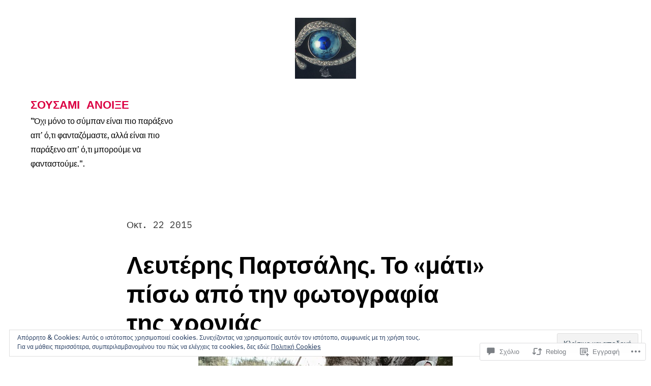

--- FILE ---
content_type: text/html; charset=UTF-8
request_url: https://zachariasloudaros.com/2015/10/22/%CE%BB%CE%B5%CF%85%CF%84%CE%AD%CF%81%CE%B7%CF%82-%CF%80%CE%B1%CF%81%CF%84%CF%83%CE%AC%CE%BB%CE%B7%CF%82-%CF%84%CE%BF-%CE%BC%CE%AC%CF%84%CE%B9-%CF%80%CE%AF%CF%83%CF%89-%CE%B1%CF%80%CF%8C-%CF%84/
body_size: 50301
content:
<!doctype html>
<html lang="el-GR">
<head>
	<meta charset="UTF-8" />
	<meta name="viewport" content="width=device-width, initial-scale=1" />
	<link rel="profile" href="https://gmpg.org/xfn/11" />
	<title>Λευτέρης Παρτσάλης.  Το «μάτι» πίσω από την φωτογραφία της χρονιάς – ΣΟΥΣΑΜΙ ΑΝΟΙΞΕ</title>
<script type="text/javascript">
  WebFontConfig = {"google":{"families":["Libre+Baskerville:r:latin,latin-ext","Libre+Baskerville:r,i,b,bi:latin,latin-ext"]},"api_url":"https:\/\/fonts-api.wp.com\/css"};
  (function() {
    var wf = document.createElement('script');
    wf.src = '/wp-content/plugins/custom-fonts/js/webfont.js';
    wf.type = 'text/javascript';
    wf.async = 'true';
    var s = document.getElementsByTagName('script')[0];
    s.parentNode.insertBefore(wf, s);
	})();
</script><style id="jetpack-custom-fonts-css"></style>
<meta name='robots' content='max-image-preview:large' />

<!-- Async WordPress.com Remote Login -->
<script id="wpcom_remote_login_js">
var wpcom_remote_login_extra_auth = '';
function wpcom_remote_login_remove_dom_node_id( element_id ) {
	var dom_node = document.getElementById( element_id );
	if ( dom_node ) { dom_node.parentNode.removeChild( dom_node ); }
}
function wpcom_remote_login_remove_dom_node_classes( class_name ) {
	var dom_nodes = document.querySelectorAll( '.' + class_name );
	for ( var i = 0; i < dom_nodes.length; i++ ) {
		dom_nodes[ i ].parentNode.removeChild( dom_nodes[ i ] );
	}
}
function wpcom_remote_login_final_cleanup() {
	wpcom_remote_login_remove_dom_node_classes( "wpcom_remote_login_msg" );
	wpcom_remote_login_remove_dom_node_id( "wpcom_remote_login_key" );
	wpcom_remote_login_remove_dom_node_id( "wpcom_remote_login_validate" );
	wpcom_remote_login_remove_dom_node_id( "wpcom_remote_login_js" );
	wpcom_remote_login_remove_dom_node_id( "wpcom_request_access_iframe" );
	wpcom_remote_login_remove_dom_node_id( "wpcom_request_access_styles" );
}

// Watch for messages back from the remote login
window.addEventListener( "message", function( e ) {
	if ( e.origin === "https://r-login.wordpress.com" ) {
		var data = {};
		try {
			data = JSON.parse( e.data );
		} catch( e ) {
			wpcom_remote_login_final_cleanup();
			return;
		}

		if ( data.msg === 'LOGIN' ) {
			// Clean up the login check iframe
			wpcom_remote_login_remove_dom_node_id( "wpcom_remote_login_key" );

			var id_regex = new RegExp( /^[0-9]+$/ );
			var token_regex = new RegExp( /^.*|.*|.*$/ );
			if (
				token_regex.test( data.token )
				&& id_regex.test( data.wpcomid )
			) {
				// We have everything we need to ask for a login
				var script = document.createElement( "script" );
				script.setAttribute( "id", "wpcom_remote_login_validate" );
				script.src = '/remote-login.php?wpcom_remote_login=validate'
					+ '&wpcomid=' + data.wpcomid
					+ '&token=' + encodeURIComponent( data.token )
					+ '&host=' + window.location.protocol
					+ '//' + window.location.hostname
					+ '&postid=549'
					+ '&is_singular=1';
				document.body.appendChild( script );
			}

			return;
		}

		// Safari ITP, not logged in, so redirect
		if ( data.msg === 'LOGIN-REDIRECT' ) {
			window.location = 'https://wordpress.com/log-in?redirect_to=' + window.location.href;
			return;
		}

		// Safari ITP, storage access failed, remove the request
		if ( data.msg === 'LOGIN-REMOVE' ) {
			var css_zap = 'html { -webkit-transition: margin-top 1s; transition: margin-top 1s; } /* 9001 */ html { margin-top: 0 !important; } * html body { margin-top: 0 !important; } @media screen and ( max-width: 782px ) { html { margin-top: 0 !important; } * html body { margin-top: 0 !important; } }';
			var style_zap = document.createElement( 'style' );
			style_zap.type = 'text/css';
			style_zap.appendChild( document.createTextNode( css_zap ) );
			document.body.appendChild( style_zap );

			var e = document.getElementById( 'wpcom_request_access_iframe' );
			e.parentNode.removeChild( e );

			document.cookie = 'wordpress_com_login_access=denied; path=/; max-age=31536000';

			return;
		}

		// Safari ITP
		if ( data.msg === 'REQUEST_ACCESS' ) {
			console.log( 'request access: safari' );

			// Check ITP iframe enable/disable knob
			if ( wpcom_remote_login_extra_auth !== 'safari_itp_iframe' ) {
				return;
			}

			// If we are in a "private window" there is no ITP.
			var private_window = false;
			try {
				var opendb = window.openDatabase( null, null, null, null );
			} catch( e ) {
				private_window = true;
			}

			if ( private_window ) {
				console.log( 'private window' );
				return;
			}

			var iframe = document.createElement( 'iframe' );
			iframe.id = 'wpcom_request_access_iframe';
			iframe.setAttribute( 'scrolling', 'no' );
			iframe.setAttribute( 'sandbox', 'allow-storage-access-by-user-activation allow-scripts allow-same-origin allow-top-navigation-by-user-activation' );
			iframe.src = 'https://r-login.wordpress.com/remote-login.php?wpcom_remote_login=request_access&origin=' + encodeURIComponent( data.origin ) + '&wpcomid=' + encodeURIComponent( data.wpcomid );

			var css = 'html { -webkit-transition: margin-top 1s; transition: margin-top 1s; } /* 9001 */ html { margin-top: 46px !important; } * html body { margin-top: 46px !important; } @media screen and ( max-width: 660px ) { html { margin-top: 71px !important; } * html body { margin-top: 71px !important; } #wpcom_request_access_iframe { display: block; height: 71px !important; } } #wpcom_request_access_iframe { border: 0px; height: 46px; position: fixed; top: 0; left: 0; width: 100%; min-width: 100%; z-index: 99999; background: #23282d; } ';

			var style = document.createElement( 'style' );
			style.type = 'text/css';
			style.id = 'wpcom_request_access_styles';
			style.appendChild( document.createTextNode( css ) );
			document.body.appendChild( style );

			document.body.appendChild( iframe );
		}

		if ( data.msg === 'DONE' ) {
			wpcom_remote_login_final_cleanup();
		}
	}
}, false );

// Inject the remote login iframe after the page has had a chance to load
// more critical resources
window.addEventListener( "DOMContentLoaded", function( e ) {
	var iframe = document.createElement( "iframe" );
	iframe.style.display = "none";
	iframe.setAttribute( "scrolling", "no" );
	iframe.setAttribute( "id", "wpcom_remote_login_key" );
	iframe.src = "https://r-login.wordpress.com/remote-login.php"
		+ "?wpcom_remote_login=key"
		+ "&origin=aHR0cHM6Ly96YWNoYXJpYXNsb3VkYXJvcy5jb20%3D"
		+ "&wpcomid=43204646"
		+ "&time=" + Math.floor( Date.now() / 1000 );
	document.body.appendChild( iframe );
}, false );
</script>
<link rel='dns-prefetch' href='//s0.wp.com' />
<link rel='dns-prefetch' href='//widgets.wp.com' />
<link rel='dns-prefetch' href='//fonts-api.wp.com' />
<link rel="alternate" type="application/rss+xml" title="Ροή RSS &raquo; ΣΟΥΣΑΜΙ ΑΝΟΙΞΕ" href="https://zachariasloudaros.com/feed/" />
<link rel="alternate" type="application/rss+xml" title="Κανάλι σχολίων &raquo; ΣΟΥΣΑΜΙ ΑΝΟΙΞΕ" href="https://zachariasloudaros.com/comments/feed/" />
<link rel="alternate" type="application/rss+xml" title="Κανάλι σχολίων Λευτέρης Παρτσάλης.  Το «μάτι» πίσω από την φωτογραφία της&nbsp;χρονιάς &raquo; ΣΟΥΣΑΜΙ ΑΝΟΙΞΕ" href="https://zachariasloudaros.com/2015/10/22/%ce%bb%ce%b5%cf%85%cf%84%ce%ad%cf%81%ce%b7%cf%82-%cf%80%ce%b1%cf%81%cf%84%cf%83%ce%ac%ce%bb%ce%b7%cf%82-%cf%84%ce%bf-%ce%bc%ce%ac%cf%84%ce%b9-%cf%80%ce%af%cf%83%cf%89-%ce%b1%cf%80%cf%8c-%cf%84/feed/" />
	<script type="text/javascript">
		/* <![CDATA[ */
		function addLoadEvent(func) {
			var oldonload = window.onload;
			if (typeof window.onload != 'function') {
				window.onload = func;
			} else {
				window.onload = function () {
					oldonload();
					func();
				}
			}
		}
		/* ]]> */
	</script>
	<link crossorigin='anonymous' rel='stylesheet' id='all-css-0-1' href='/_static/??-eJxtzEkKgDAMQNELWYNjcSGeRdog1Q7BpHh9UQRBXD74fDhImRQFo0DIinxeXGRYUWg222PgHCEkmz0y7OhnQasosXxUGuYC/o/ebfh+b135FMZKd02th77t1hMpiDR+&cssminify=yes' type='text/css' media='all' />
<style id='wp-emoji-styles-inline-css'>

	img.wp-smiley, img.emoji {
		display: inline !important;
		border: none !important;
		box-shadow: none !important;
		height: 1em !important;
		width: 1em !important;
		margin: 0 0.07em !important;
		vertical-align: -0.1em !important;
		background: none !important;
		padding: 0 !important;
	}
/*# sourceURL=wp-emoji-styles-inline-css */
</style>
<link crossorigin='anonymous' rel='stylesheet' id='all-css-2-1' href='/wp-content/plugins/gutenberg-core/v22.4.0/build/styles/block-library/style.min.css?m=1768935615i&cssminify=yes' type='text/css' media='all' />
<style id='wp-block-library-inline-css'>
.has-text-align-justify {
	text-align:justify;
}
.has-text-align-justify{text-align:justify;}

/*# sourceURL=wp-block-library-inline-css */
</style><style id='wp-block-image-inline-css'>
.wp-block-image>a,.wp-block-image>figure>a{display:inline-block}.wp-block-image img{box-sizing:border-box;height:auto;max-width:100%;vertical-align:bottom}@media not (prefers-reduced-motion){.wp-block-image img.hide{visibility:hidden}.wp-block-image img.show{animation:show-content-image .4s}}.wp-block-image[style*=border-radius] img,.wp-block-image[style*=border-radius]>a{border-radius:inherit}.wp-block-image.has-custom-border img{box-sizing:border-box}.wp-block-image.aligncenter{text-align:center}.wp-block-image.alignfull>a,.wp-block-image.alignwide>a{width:100%}.wp-block-image.alignfull img,.wp-block-image.alignwide img{height:auto;width:100%}.wp-block-image .aligncenter,.wp-block-image .alignleft,.wp-block-image .alignright,.wp-block-image.aligncenter,.wp-block-image.alignleft,.wp-block-image.alignright{display:table}.wp-block-image .aligncenter>figcaption,.wp-block-image .alignleft>figcaption,.wp-block-image .alignright>figcaption,.wp-block-image.aligncenter>figcaption,.wp-block-image.alignleft>figcaption,.wp-block-image.alignright>figcaption{caption-side:bottom;display:table-caption}.wp-block-image .alignleft{float:left;margin:.5em 1em .5em 0}.wp-block-image .alignright{float:right;margin:.5em 0 .5em 1em}.wp-block-image .aligncenter{margin-left:auto;margin-right:auto}.wp-block-image :where(figcaption){margin-bottom:1em;margin-top:.5em}.wp-block-image.is-style-circle-mask img{border-radius:9999px}@supports ((-webkit-mask-image:none) or (mask-image:none)) or (-webkit-mask-image:none){.wp-block-image.is-style-circle-mask img{border-radius:0;-webkit-mask-image:url('data:image/svg+xml;utf8,<svg viewBox="0 0 100 100" xmlns="http://www.w3.org/2000/svg"><circle cx="50" cy="50" r="50"/></svg>');mask-image:url('data:image/svg+xml;utf8,<svg viewBox="0 0 100 100" xmlns="http://www.w3.org/2000/svg"><circle cx="50" cy="50" r="50"/></svg>');mask-mode:alpha;-webkit-mask-position:center;mask-position:center;-webkit-mask-repeat:no-repeat;mask-repeat:no-repeat;-webkit-mask-size:contain;mask-size:contain}}:root :where(.wp-block-image.is-style-rounded img,.wp-block-image .is-style-rounded img){border-radius:9999px}.wp-block-image figure{margin:0}.wp-lightbox-container{display:flex;flex-direction:column;position:relative}.wp-lightbox-container img{cursor:zoom-in}.wp-lightbox-container img:hover+button{opacity:1}.wp-lightbox-container button{align-items:center;backdrop-filter:blur(16px) saturate(180%);background-color:#5a5a5a40;border:none;border-radius:4px;cursor:zoom-in;display:flex;height:20px;justify-content:center;opacity:0;padding:0;position:absolute;right:16px;text-align:center;top:16px;width:20px;z-index:100}@media not (prefers-reduced-motion){.wp-lightbox-container button{transition:opacity .2s ease}}.wp-lightbox-container button:focus-visible{outline:3px auto #5a5a5a40;outline:3px auto -webkit-focus-ring-color;outline-offset:3px}.wp-lightbox-container button:hover{cursor:pointer;opacity:1}.wp-lightbox-container button:focus{opacity:1}.wp-lightbox-container button:focus,.wp-lightbox-container button:hover,.wp-lightbox-container button:not(:hover):not(:active):not(.has-background){background-color:#5a5a5a40;border:none}.wp-lightbox-overlay{box-sizing:border-box;cursor:zoom-out;height:100vh;left:0;overflow:hidden;position:fixed;top:0;visibility:hidden;width:100%;z-index:100000}.wp-lightbox-overlay .close-button{align-items:center;cursor:pointer;display:flex;justify-content:center;min-height:40px;min-width:40px;padding:0;position:absolute;right:calc(env(safe-area-inset-right) + 16px);top:calc(env(safe-area-inset-top) + 16px);z-index:5000000}.wp-lightbox-overlay .close-button:focus,.wp-lightbox-overlay .close-button:hover,.wp-lightbox-overlay .close-button:not(:hover):not(:active):not(.has-background){background:none;border:none}.wp-lightbox-overlay .lightbox-image-container{height:var(--wp--lightbox-container-height);left:50%;overflow:hidden;position:absolute;top:50%;transform:translate(-50%,-50%);transform-origin:top left;width:var(--wp--lightbox-container-width);z-index:9999999999}.wp-lightbox-overlay .wp-block-image{align-items:center;box-sizing:border-box;display:flex;height:100%;justify-content:center;margin:0;position:relative;transform-origin:0 0;width:100%;z-index:3000000}.wp-lightbox-overlay .wp-block-image img{height:var(--wp--lightbox-image-height);min-height:var(--wp--lightbox-image-height);min-width:var(--wp--lightbox-image-width);width:var(--wp--lightbox-image-width)}.wp-lightbox-overlay .wp-block-image figcaption{display:none}.wp-lightbox-overlay button{background:none;border:none}.wp-lightbox-overlay .scrim{background-color:#fff;height:100%;opacity:.9;position:absolute;width:100%;z-index:2000000}.wp-lightbox-overlay.active{visibility:visible}@media not (prefers-reduced-motion){.wp-lightbox-overlay.active{animation:turn-on-visibility .25s both}.wp-lightbox-overlay.active img{animation:turn-on-visibility .35s both}.wp-lightbox-overlay.show-closing-animation:not(.active){animation:turn-off-visibility .35s both}.wp-lightbox-overlay.show-closing-animation:not(.active) img{animation:turn-off-visibility .25s both}.wp-lightbox-overlay.zoom.active{animation:none;opacity:1;visibility:visible}.wp-lightbox-overlay.zoom.active .lightbox-image-container{animation:lightbox-zoom-in .4s}.wp-lightbox-overlay.zoom.active .lightbox-image-container img{animation:none}.wp-lightbox-overlay.zoom.active .scrim{animation:turn-on-visibility .4s forwards}.wp-lightbox-overlay.zoom.show-closing-animation:not(.active){animation:none}.wp-lightbox-overlay.zoom.show-closing-animation:not(.active) .lightbox-image-container{animation:lightbox-zoom-out .4s}.wp-lightbox-overlay.zoom.show-closing-animation:not(.active) .lightbox-image-container img{animation:none}.wp-lightbox-overlay.zoom.show-closing-animation:not(.active) .scrim{animation:turn-off-visibility .4s forwards}}@keyframes show-content-image{0%{visibility:hidden}99%{visibility:hidden}to{visibility:visible}}@keyframes turn-on-visibility{0%{opacity:0}to{opacity:1}}@keyframes turn-off-visibility{0%{opacity:1;visibility:visible}99%{opacity:0;visibility:visible}to{opacity:0;visibility:hidden}}@keyframes lightbox-zoom-in{0%{transform:translate(calc((-100vw + var(--wp--lightbox-scrollbar-width))/2 + var(--wp--lightbox-initial-left-position)),calc(-50vh + var(--wp--lightbox-initial-top-position))) scale(var(--wp--lightbox-scale))}to{transform:translate(-50%,-50%) scale(1)}}@keyframes lightbox-zoom-out{0%{transform:translate(-50%,-50%) scale(1);visibility:visible}99%{visibility:visible}to{transform:translate(calc((-100vw + var(--wp--lightbox-scrollbar-width))/2 + var(--wp--lightbox-initial-left-position)),calc(-50vh + var(--wp--lightbox-initial-top-position))) scale(var(--wp--lightbox-scale));visibility:hidden}}
/*# sourceURL=https://s0.wp.com/wp-content/plugins/gutenberg-core/v22.4.0/build/styles/block-library/image/style.min.css */
</style>
<style id='wp-block-image-theme-inline-css'>
:root :where(.wp-block-image figcaption){color:#555;font-size:13px;text-align:center}.is-dark-theme :root :where(.wp-block-image figcaption){color:#ffffffa6}.wp-block-image{margin:0 0 1em}
/*# sourceURL=https://s0.wp.com/wp-content/plugins/gutenberg-core/v22.4.0/build/styles/block-library/image/theme.min.css */
</style>
<style id='global-styles-inline-css'>
:root{--wp--preset--aspect-ratio--square: 1;--wp--preset--aspect-ratio--4-3: 4/3;--wp--preset--aspect-ratio--3-4: 3/4;--wp--preset--aspect-ratio--3-2: 3/2;--wp--preset--aspect-ratio--2-3: 2/3;--wp--preset--aspect-ratio--16-9: 16/9;--wp--preset--aspect-ratio--9-16: 9/16;--wp--preset--color--black: #000000;--wp--preset--color--cyan-bluish-gray: #abb8c3;--wp--preset--color--white: #ffffff;--wp--preset--color--pale-pink: #f78da7;--wp--preset--color--vivid-red: #cf2e2e;--wp--preset--color--luminous-vivid-orange: #ff6900;--wp--preset--color--luminous-vivid-amber: #fcb900;--wp--preset--color--light-green-cyan: #7bdcb5;--wp--preset--color--vivid-green-cyan: #00d084;--wp--preset--color--pale-cyan-blue: #8ed1fc;--wp--preset--color--vivid-cyan-blue: #0693e3;--wp--preset--color--vivid-purple: #9b51e0;--wp--preset--color--primary: #DB0042;--wp--preset--color--foreground: #000000;--wp--preset--color--background: #FFFFFF;--wp--preset--gradient--vivid-cyan-blue-to-vivid-purple: linear-gradient(135deg,rgb(6,147,227) 0%,rgb(155,81,224) 100%);--wp--preset--gradient--light-green-cyan-to-vivid-green-cyan: linear-gradient(135deg,rgb(122,220,180) 0%,rgb(0,208,130) 100%);--wp--preset--gradient--luminous-vivid-amber-to-luminous-vivid-orange: linear-gradient(135deg,rgb(252,185,0) 0%,rgb(255,105,0) 100%);--wp--preset--gradient--luminous-vivid-orange-to-vivid-red: linear-gradient(135deg,rgb(255,105,0) 0%,rgb(207,46,46) 100%);--wp--preset--gradient--very-light-gray-to-cyan-bluish-gray: linear-gradient(135deg,rgb(238,238,238) 0%,rgb(169,184,195) 100%);--wp--preset--gradient--cool-to-warm-spectrum: linear-gradient(135deg,rgb(74,234,220) 0%,rgb(151,120,209) 20%,rgb(207,42,186) 40%,rgb(238,44,130) 60%,rgb(251,105,98) 80%,rgb(254,248,76) 100%);--wp--preset--gradient--blush-light-purple: linear-gradient(135deg,rgb(255,206,236) 0%,rgb(152,150,240) 100%);--wp--preset--gradient--blush-bordeaux: linear-gradient(135deg,rgb(254,205,165) 0%,rgb(254,45,45) 50%,rgb(107,0,62) 100%);--wp--preset--gradient--luminous-dusk: linear-gradient(135deg,rgb(255,203,112) 0%,rgb(199,81,192) 50%,rgb(65,88,208) 100%);--wp--preset--gradient--pale-ocean: linear-gradient(135deg,rgb(255,245,203) 0%,rgb(182,227,212) 50%,rgb(51,167,181) 100%);--wp--preset--gradient--electric-grass: linear-gradient(135deg,rgb(202,248,128) 0%,rgb(113,206,126) 100%);--wp--preset--gradient--midnight: linear-gradient(135deg,rgb(2,3,129) 0%,rgb(40,116,252) 100%);--wp--preset--gradient--hard-diagonal: linear-gradient(to bottom right,  49.9%,  50%);--wp--preset--gradient--hard-diagonal-inverted: linear-gradient(to top left,  49.9%,  50%);--wp--preset--gradient--hard-horizontal: linear-gradient(to bottom,  50%,  50%);--wp--preset--gradient--hard-horizontal-inverted: linear-gradient(to top,  50%,  50%);--wp--preset--gradient--diagonal: linear-gradient(to bottom right, , );--wp--preset--gradient--diagonal-inverted: linear-gradient(to top left, , );--wp--preset--gradient--horizontal: linear-gradient(to bottom, , );--wp--preset--gradient--horizontal-inverted: linear-gradient(to top, , );--wp--preset--gradient--stripe: linear-gradient(to bottom, transparent 20%,  20%,  80%, transparent 80%);--wp--preset--font-size--small: 16px;--wp--preset--font-size--medium: 20px;--wp--preset--font-size--large: 24px;--wp--preset--font-size--x-large: 42px;--wp--preset--font-size--xs: 14px;--wp--preset--font-size--xl: 36px;--wp--preset--font-size--huge: 48px;--wp--preset--font-family--albert-sans: 'Albert Sans', sans-serif;--wp--preset--font-family--alegreya: Alegreya, serif;--wp--preset--font-family--arvo: Arvo, serif;--wp--preset--font-family--bodoni-moda: 'Bodoni Moda', serif;--wp--preset--font-family--bricolage-grotesque: 'Bricolage Grotesque', sans-serif;--wp--preset--font-family--cabin: Cabin, sans-serif;--wp--preset--font-family--chivo: Chivo, sans-serif;--wp--preset--font-family--commissioner: Commissioner, sans-serif;--wp--preset--font-family--cormorant: Cormorant, serif;--wp--preset--font-family--courier-prime: 'Courier Prime', monospace;--wp--preset--font-family--crimson-pro: 'Crimson Pro', serif;--wp--preset--font-family--dm-mono: 'DM Mono', monospace;--wp--preset--font-family--dm-sans: 'DM Sans', sans-serif;--wp--preset--font-family--dm-serif-display: 'DM Serif Display', serif;--wp--preset--font-family--domine: Domine, serif;--wp--preset--font-family--eb-garamond: 'EB Garamond', serif;--wp--preset--font-family--epilogue: Epilogue, sans-serif;--wp--preset--font-family--fahkwang: Fahkwang, sans-serif;--wp--preset--font-family--figtree: Figtree, sans-serif;--wp--preset--font-family--fira-sans: 'Fira Sans', sans-serif;--wp--preset--font-family--fjalla-one: 'Fjalla One', sans-serif;--wp--preset--font-family--fraunces: Fraunces, serif;--wp--preset--font-family--gabarito: Gabarito, system-ui;--wp--preset--font-family--ibm-plex-mono: 'IBM Plex Mono', monospace;--wp--preset--font-family--ibm-plex-sans: 'IBM Plex Sans', sans-serif;--wp--preset--font-family--ibarra-real-nova: 'Ibarra Real Nova', serif;--wp--preset--font-family--instrument-serif: 'Instrument Serif', serif;--wp--preset--font-family--inter: Inter, sans-serif;--wp--preset--font-family--josefin-sans: 'Josefin Sans', sans-serif;--wp--preset--font-family--jost: Jost, sans-serif;--wp--preset--font-family--libre-baskerville: 'Libre Baskerville', serif;--wp--preset--font-family--libre-franklin: 'Libre Franklin', sans-serif;--wp--preset--font-family--literata: Literata, serif;--wp--preset--font-family--lora: Lora, serif;--wp--preset--font-family--merriweather: Merriweather, serif;--wp--preset--font-family--montserrat: Montserrat, sans-serif;--wp--preset--font-family--newsreader: Newsreader, serif;--wp--preset--font-family--noto-sans-mono: 'Noto Sans Mono', sans-serif;--wp--preset--font-family--nunito: Nunito, sans-serif;--wp--preset--font-family--open-sans: 'Open Sans', sans-serif;--wp--preset--font-family--overpass: Overpass, sans-serif;--wp--preset--font-family--pt-serif: 'PT Serif', serif;--wp--preset--font-family--petrona: Petrona, serif;--wp--preset--font-family--piazzolla: Piazzolla, serif;--wp--preset--font-family--playfair-display: 'Playfair Display', serif;--wp--preset--font-family--plus-jakarta-sans: 'Plus Jakarta Sans', sans-serif;--wp--preset--font-family--poppins: Poppins, sans-serif;--wp--preset--font-family--raleway: Raleway, sans-serif;--wp--preset--font-family--roboto: Roboto, sans-serif;--wp--preset--font-family--roboto-slab: 'Roboto Slab', serif;--wp--preset--font-family--rubik: Rubik, sans-serif;--wp--preset--font-family--rufina: Rufina, serif;--wp--preset--font-family--sora: Sora, sans-serif;--wp--preset--font-family--source-sans-3: 'Source Sans 3', sans-serif;--wp--preset--font-family--source-serif-4: 'Source Serif 4', serif;--wp--preset--font-family--space-mono: 'Space Mono', monospace;--wp--preset--font-family--syne: Syne, sans-serif;--wp--preset--font-family--texturina: Texturina, serif;--wp--preset--font-family--urbanist: Urbanist, sans-serif;--wp--preset--font-family--work-sans: 'Work Sans', sans-serif;--wp--preset--spacing--20: 0.44rem;--wp--preset--spacing--30: 0.67rem;--wp--preset--spacing--40: 1rem;--wp--preset--spacing--50: 1.5rem;--wp--preset--spacing--60: 2.25rem;--wp--preset--spacing--70: 3.38rem;--wp--preset--spacing--80: 5.06rem;--wp--preset--shadow--natural: 6px 6px 9px rgba(0, 0, 0, 0.2);--wp--preset--shadow--deep: 12px 12px 50px rgba(0, 0, 0, 0.4);--wp--preset--shadow--sharp: 6px 6px 0px rgba(0, 0, 0, 0.2);--wp--preset--shadow--outlined: 6px 6px 0px -3px rgb(255, 255, 255), 6px 6px rgb(0, 0, 0);--wp--preset--shadow--crisp: 6px 6px 0px rgb(0, 0, 0);}:where(body) { margin: 0; }:where(.is-layout-flex){gap: 0.5em;}:where(.is-layout-grid){gap: 0.5em;}body .is-layout-flex{display: flex;}.is-layout-flex{flex-wrap: wrap;align-items: center;}.is-layout-flex > :is(*, div){margin: 0;}body .is-layout-grid{display: grid;}.is-layout-grid > :is(*, div){margin: 0;}body{padding-top: 0px;padding-right: 0px;padding-bottom: 0px;padding-left: 0px;}:root :where(.wp-element-button, .wp-block-button__link){background-color: #32373c;border-width: 0;color: #fff;font-family: inherit;font-size: inherit;font-style: inherit;font-weight: inherit;letter-spacing: inherit;line-height: inherit;padding-top: calc(0.667em + 2px);padding-right: calc(1.333em + 2px);padding-bottom: calc(0.667em + 2px);padding-left: calc(1.333em + 2px);text-decoration: none;text-transform: inherit;}.has-black-color{color: var(--wp--preset--color--black) !important;}.has-cyan-bluish-gray-color{color: var(--wp--preset--color--cyan-bluish-gray) !important;}.has-white-color{color: var(--wp--preset--color--white) !important;}.has-pale-pink-color{color: var(--wp--preset--color--pale-pink) !important;}.has-vivid-red-color{color: var(--wp--preset--color--vivid-red) !important;}.has-luminous-vivid-orange-color{color: var(--wp--preset--color--luminous-vivid-orange) !important;}.has-luminous-vivid-amber-color{color: var(--wp--preset--color--luminous-vivid-amber) !important;}.has-light-green-cyan-color{color: var(--wp--preset--color--light-green-cyan) !important;}.has-vivid-green-cyan-color{color: var(--wp--preset--color--vivid-green-cyan) !important;}.has-pale-cyan-blue-color{color: var(--wp--preset--color--pale-cyan-blue) !important;}.has-vivid-cyan-blue-color{color: var(--wp--preset--color--vivid-cyan-blue) !important;}.has-vivid-purple-color{color: var(--wp--preset--color--vivid-purple) !important;}.has-primary-color{color: var(--wp--preset--color--primary) !important;}.has-foreground-color{color: var(--wp--preset--color--foreground) !important;}.has-background-color{color: var(--wp--preset--color--background) !important;}.has-black-background-color{background-color: var(--wp--preset--color--black) !important;}.has-cyan-bluish-gray-background-color{background-color: var(--wp--preset--color--cyan-bluish-gray) !important;}.has-white-background-color{background-color: var(--wp--preset--color--white) !important;}.has-pale-pink-background-color{background-color: var(--wp--preset--color--pale-pink) !important;}.has-vivid-red-background-color{background-color: var(--wp--preset--color--vivid-red) !important;}.has-luminous-vivid-orange-background-color{background-color: var(--wp--preset--color--luminous-vivid-orange) !important;}.has-luminous-vivid-amber-background-color{background-color: var(--wp--preset--color--luminous-vivid-amber) !important;}.has-light-green-cyan-background-color{background-color: var(--wp--preset--color--light-green-cyan) !important;}.has-vivid-green-cyan-background-color{background-color: var(--wp--preset--color--vivid-green-cyan) !important;}.has-pale-cyan-blue-background-color{background-color: var(--wp--preset--color--pale-cyan-blue) !important;}.has-vivid-cyan-blue-background-color{background-color: var(--wp--preset--color--vivid-cyan-blue) !important;}.has-vivid-purple-background-color{background-color: var(--wp--preset--color--vivid-purple) !important;}.has-primary-background-color{background-color: var(--wp--preset--color--primary) !important;}.has-foreground-background-color{background-color: var(--wp--preset--color--foreground) !important;}.has-background-background-color{background-color: var(--wp--preset--color--background) !important;}.has-black-border-color{border-color: var(--wp--preset--color--black) !important;}.has-cyan-bluish-gray-border-color{border-color: var(--wp--preset--color--cyan-bluish-gray) !important;}.has-white-border-color{border-color: var(--wp--preset--color--white) !important;}.has-pale-pink-border-color{border-color: var(--wp--preset--color--pale-pink) !important;}.has-vivid-red-border-color{border-color: var(--wp--preset--color--vivid-red) !important;}.has-luminous-vivid-orange-border-color{border-color: var(--wp--preset--color--luminous-vivid-orange) !important;}.has-luminous-vivid-amber-border-color{border-color: var(--wp--preset--color--luminous-vivid-amber) !important;}.has-light-green-cyan-border-color{border-color: var(--wp--preset--color--light-green-cyan) !important;}.has-vivid-green-cyan-border-color{border-color: var(--wp--preset--color--vivid-green-cyan) !important;}.has-pale-cyan-blue-border-color{border-color: var(--wp--preset--color--pale-cyan-blue) !important;}.has-vivid-cyan-blue-border-color{border-color: var(--wp--preset--color--vivid-cyan-blue) !important;}.has-vivid-purple-border-color{border-color: var(--wp--preset--color--vivid-purple) !important;}.has-primary-border-color{border-color: var(--wp--preset--color--primary) !important;}.has-foreground-border-color{border-color: var(--wp--preset--color--foreground) !important;}.has-background-border-color{border-color: var(--wp--preset--color--background) !important;}.has-vivid-cyan-blue-to-vivid-purple-gradient-background{background: var(--wp--preset--gradient--vivid-cyan-blue-to-vivid-purple) !important;}.has-light-green-cyan-to-vivid-green-cyan-gradient-background{background: var(--wp--preset--gradient--light-green-cyan-to-vivid-green-cyan) !important;}.has-luminous-vivid-amber-to-luminous-vivid-orange-gradient-background{background: var(--wp--preset--gradient--luminous-vivid-amber-to-luminous-vivid-orange) !important;}.has-luminous-vivid-orange-to-vivid-red-gradient-background{background: var(--wp--preset--gradient--luminous-vivid-orange-to-vivid-red) !important;}.has-very-light-gray-to-cyan-bluish-gray-gradient-background{background: var(--wp--preset--gradient--very-light-gray-to-cyan-bluish-gray) !important;}.has-cool-to-warm-spectrum-gradient-background{background: var(--wp--preset--gradient--cool-to-warm-spectrum) !important;}.has-blush-light-purple-gradient-background{background: var(--wp--preset--gradient--blush-light-purple) !important;}.has-blush-bordeaux-gradient-background{background: var(--wp--preset--gradient--blush-bordeaux) !important;}.has-luminous-dusk-gradient-background{background: var(--wp--preset--gradient--luminous-dusk) !important;}.has-pale-ocean-gradient-background{background: var(--wp--preset--gradient--pale-ocean) !important;}.has-electric-grass-gradient-background{background: var(--wp--preset--gradient--electric-grass) !important;}.has-midnight-gradient-background{background: var(--wp--preset--gradient--midnight) !important;}.has-hard-diagonal-gradient-background{background: var(--wp--preset--gradient--hard-diagonal) !important;}.has-hard-diagonal-inverted-gradient-background{background: var(--wp--preset--gradient--hard-diagonal-inverted) !important;}.has-hard-horizontal-gradient-background{background: var(--wp--preset--gradient--hard-horizontal) !important;}.has-hard-horizontal-inverted-gradient-background{background: var(--wp--preset--gradient--hard-horizontal-inverted) !important;}.has-diagonal-gradient-background{background: var(--wp--preset--gradient--diagonal) !important;}.has-diagonal-inverted-gradient-background{background: var(--wp--preset--gradient--diagonal-inverted) !important;}.has-horizontal-gradient-background{background: var(--wp--preset--gradient--horizontal) !important;}.has-horizontal-inverted-gradient-background{background: var(--wp--preset--gradient--horizontal-inverted) !important;}.has-stripe-gradient-background{background: var(--wp--preset--gradient--stripe) !important;}.has-small-font-size{font-size: var(--wp--preset--font-size--small) !important;}.has-medium-font-size{font-size: var(--wp--preset--font-size--medium) !important;}.has-large-font-size{font-size: var(--wp--preset--font-size--large) !important;}.has-x-large-font-size{font-size: var(--wp--preset--font-size--x-large) !important;}.has-xs-font-size{font-size: var(--wp--preset--font-size--xs) !important;}.has-xl-font-size{font-size: var(--wp--preset--font-size--xl) !important;}.has-huge-font-size{font-size: var(--wp--preset--font-size--huge) !important;}.has-albert-sans-font-family{font-family: var(--wp--preset--font-family--albert-sans) !important;}.has-alegreya-font-family{font-family: var(--wp--preset--font-family--alegreya) !important;}.has-arvo-font-family{font-family: var(--wp--preset--font-family--arvo) !important;}.has-bodoni-moda-font-family{font-family: var(--wp--preset--font-family--bodoni-moda) !important;}.has-bricolage-grotesque-font-family{font-family: var(--wp--preset--font-family--bricolage-grotesque) !important;}.has-cabin-font-family{font-family: var(--wp--preset--font-family--cabin) !important;}.has-chivo-font-family{font-family: var(--wp--preset--font-family--chivo) !important;}.has-commissioner-font-family{font-family: var(--wp--preset--font-family--commissioner) !important;}.has-cormorant-font-family{font-family: var(--wp--preset--font-family--cormorant) !important;}.has-courier-prime-font-family{font-family: var(--wp--preset--font-family--courier-prime) !important;}.has-crimson-pro-font-family{font-family: var(--wp--preset--font-family--crimson-pro) !important;}.has-dm-mono-font-family{font-family: var(--wp--preset--font-family--dm-mono) !important;}.has-dm-sans-font-family{font-family: var(--wp--preset--font-family--dm-sans) !important;}.has-dm-serif-display-font-family{font-family: var(--wp--preset--font-family--dm-serif-display) !important;}.has-domine-font-family{font-family: var(--wp--preset--font-family--domine) !important;}.has-eb-garamond-font-family{font-family: var(--wp--preset--font-family--eb-garamond) !important;}.has-epilogue-font-family{font-family: var(--wp--preset--font-family--epilogue) !important;}.has-fahkwang-font-family{font-family: var(--wp--preset--font-family--fahkwang) !important;}.has-figtree-font-family{font-family: var(--wp--preset--font-family--figtree) !important;}.has-fira-sans-font-family{font-family: var(--wp--preset--font-family--fira-sans) !important;}.has-fjalla-one-font-family{font-family: var(--wp--preset--font-family--fjalla-one) !important;}.has-fraunces-font-family{font-family: var(--wp--preset--font-family--fraunces) !important;}.has-gabarito-font-family{font-family: var(--wp--preset--font-family--gabarito) !important;}.has-ibm-plex-mono-font-family{font-family: var(--wp--preset--font-family--ibm-plex-mono) !important;}.has-ibm-plex-sans-font-family{font-family: var(--wp--preset--font-family--ibm-plex-sans) !important;}.has-ibarra-real-nova-font-family{font-family: var(--wp--preset--font-family--ibarra-real-nova) !important;}.has-instrument-serif-font-family{font-family: var(--wp--preset--font-family--instrument-serif) !important;}.has-inter-font-family{font-family: var(--wp--preset--font-family--inter) !important;}.has-josefin-sans-font-family{font-family: var(--wp--preset--font-family--josefin-sans) !important;}.has-jost-font-family{font-family: var(--wp--preset--font-family--jost) !important;}.has-libre-baskerville-font-family{font-family: var(--wp--preset--font-family--libre-baskerville) !important;}.has-libre-franklin-font-family{font-family: var(--wp--preset--font-family--libre-franklin) !important;}.has-literata-font-family{font-family: var(--wp--preset--font-family--literata) !important;}.has-lora-font-family{font-family: var(--wp--preset--font-family--lora) !important;}.has-merriweather-font-family{font-family: var(--wp--preset--font-family--merriweather) !important;}.has-montserrat-font-family{font-family: var(--wp--preset--font-family--montserrat) !important;}.has-newsreader-font-family{font-family: var(--wp--preset--font-family--newsreader) !important;}.has-noto-sans-mono-font-family{font-family: var(--wp--preset--font-family--noto-sans-mono) !important;}.has-nunito-font-family{font-family: var(--wp--preset--font-family--nunito) !important;}.has-open-sans-font-family{font-family: var(--wp--preset--font-family--open-sans) !important;}.has-overpass-font-family{font-family: var(--wp--preset--font-family--overpass) !important;}.has-pt-serif-font-family{font-family: var(--wp--preset--font-family--pt-serif) !important;}.has-petrona-font-family{font-family: var(--wp--preset--font-family--petrona) !important;}.has-piazzolla-font-family{font-family: var(--wp--preset--font-family--piazzolla) !important;}.has-playfair-display-font-family{font-family: var(--wp--preset--font-family--playfair-display) !important;}.has-plus-jakarta-sans-font-family{font-family: var(--wp--preset--font-family--plus-jakarta-sans) !important;}.has-poppins-font-family{font-family: var(--wp--preset--font-family--poppins) !important;}.has-raleway-font-family{font-family: var(--wp--preset--font-family--raleway) !important;}.has-roboto-font-family{font-family: var(--wp--preset--font-family--roboto) !important;}.has-roboto-slab-font-family{font-family: var(--wp--preset--font-family--roboto-slab) !important;}.has-rubik-font-family{font-family: var(--wp--preset--font-family--rubik) !important;}.has-rufina-font-family{font-family: var(--wp--preset--font-family--rufina) !important;}.has-sora-font-family{font-family: var(--wp--preset--font-family--sora) !important;}.has-source-sans-3-font-family{font-family: var(--wp--preset--font-family--source-sans-3) !important;}.has-source-serif-4-font-family{font-family: var(--wp--preset--font-family--source-serif-4) !important;}.has-space-mono-font-family{font-family: var(--wp--preset--font-family--space-mono) !important;}.has-syne-font-family{font-family: var(--wp--preset--font-family--syne) !important;}.has-texturina-font-family{font-family: var(--wp--preset--font-family--texturina) !important;}.has-urbanist-font-family{font-family: var(--wp--preset--font-family--urbanist) !important;}.has-work-sans-font-family{font-family: var(--wp--preset--font-family--work-sans) !important;}
/*# sourceURL=global-styles-inline-css */
</style>

<style id='classic-theme-styles-inline-css'>
.wp-block-button__link{background-color:#32373c;border-radius:9999px;box-shadow:none;color:#fff;font-size:1.125em;padding:calc(.667em + 2px) calc(1.333em + 2px);text-decoration:none}.wp-block-file__button{background:#32373c;color:#fff}.wp-block-accordion-heading{margin:0}.wp-block-accordion-heading__toggle{background-color:inherit!important;color:inherit!important}.wp-block-accordion-heading__toggle:not(:focus-visible){outline:none}.wp-block-accordion-heading__toggle:focus,.wp-block-accordion-heading__toggle:hover{background-color:inherit!important;border:none;box-shadow:none;color:inherit;padding:var(--wp--preset--spacing--20,1em) 0;text-decoration:none}.wp-block-accordion-heading__toggle:focus-visible{outline:auto;outline-offset:0}
/*# sourceURL=/wp-content/plugins/gutenberg-core/v22.4.0/build/styles/block-library/classic.min.css */
</style>
<link crossorigin='anonymous' rel='stylesheet' id='all-css-4-1' href='/_static/??-eJx9j9sOwjAIhl/ISjTzdGF8FNMD0c7RNYVuPr4sy27U7IbADx8/wJiN75NgEqBqclcfMTH4vqDqlK2AThCGaLFD0rGtZ97Af2yM4YGiOC+5EXyvI1ltjHO5ILPRSLGSkad68RrXomTrX0alecXcAK5p6d0HTKEvYKv0ZEWi/6GAiwdXYxdgwOLUWcXpS/6up1tudN2djud9c2maQ/sBK5V29A==&cssminify=yes' type='text/css' media='all' />
<link rel='stylesheet' id='verbum-gutenberg-css-css' href='https://widgets.wp.com/verbum-block-editor/block-editor.css?ver=1738686361' media='all' />
<link rel='stylesheet' id='seedlet-fonts-css' href='https://fonts-api.wp.com/css?family=Fira+Sans%3Aital%2Cwght%400%2C400%3B0%2C500%3B1%2C400%7CPlayfair+Display%3Aital%2Cwght%400%2C400%3B0%2C700%3B1%2C400&#038;subset=latin%2Clatin-ext' media='all' />
<link crossorigin='anonymous' rel='stylesheet' id='all-css-8-1' href='/wp-content/themes/pub/seedlet/style.css?m=1747304807i&cssminify=yes' type='text/css' media='all' />
<link crossorigin='anonymous' rel='stylesheet' id='print-css-9-1' href='/wp-content/themes/pub/seedlet/assets/css/print.css?m=1738187798i&cssminify=yes' type='text/css' media='print' />
<link crossorigin='anonymous' rel='stylesheet' id='all-css-10-1' href='/wp-content/themes/pub/seedlet/inc/wpcom-style.css?m=1594046753i&cssminify=yes' type='text/css' media='all' />
<style id='jetpack_facebook_likebox-inline-css'>
.widget_facebook_likebox {
	overflow: hidden;
}

/*# sourceURL=/wp-content/mu-plugins/jetpack-plugin/sun/modules/widgets/facebook-likebox/style.css */
</style>
<link crossorigin='anonymous' rel='stylesheet' id='all-css-12-1' href='/_static/??-eJzTLy/QTc7PK0nNK9HPLdUtyClNz8wr1i9KTcrJTwcy0/WTi5G5ekCujj52Temp+bo5+cmJJZn5eSgc3bScxMwikFb7XFtDE1NLExMLc0OTLACohS2q&cssminify=yes' type='text/css' media='all' />
<link rel='stylesheet' id='spearhead-fonts-css' href='https://fonts-api.wp.com/css2?family=Libre+Franklin:ital,wght@0,400;0,500;0,700;1,400;1,500;1,700&#038;family=IBM+Plex+Mono:wght@400;700&#038;display=swap' media='all' />
<link crossorigin='anonymous' rel='stylesheet' id='all-css-14-1' href='/_static/??-eJyNy9sNgCAMAMCF1GokwR/jLEUawQcQWjFub9yA/zt4UrvGIBQExNFFDOk2wIkwO0ILBbNHcxJ3K3MD1by1mI+6w/KeVEcDFr+h+Bh+v1zzoJUeezX1ev8AmbBLLw==&cssminify=yes' type='text/css' media='all' />
<style id='jetpack-global-styles-frontend-style-inline-css'>
:root { --font-headings: unset; --font-base: unset; --font-headings-default: -apple-system,BlinkMacSystemFont,"Segoe UI",Roboto,Oxygen-Sans,Ubuntu,Cantarell,"Helvetica Neue",sans-serif; --font-base-default: -apple-system,BlinkMacSystemFont,"Segoe UI",Roboto,Oxygen-Sans,Ubuntu,Cantarell,"Helvetica Neue",sans-serif;}
/*# sourceURL=jetpack-global-styles-frontend-style-inline-css */
</style>
<link crossorigin='anonymous' rel='stylesheet' id='all-css-16-1' href='/_static/??-eJyNjcsKAjEMRX/IGtQZBxfip0hMS9sxTYppGfx7H7gRN+7ugcs5sFRHKi1Ig9Jd5R6zGMyhVaTrh8G6QFHfORhYwlvw6P39PbPENZmt4G/ROQuBKWVkxxrVvuBH1lIoz2waILJekF+HUzlupnG3nQ77YZwfuRJIaQ==&cssminify=yes' type='text/css' media='all' />
<script id="jetpack_related-posts-js-extra">
var related_posts_js_options = {"post_heading":"h4"};
//# sourceURL=jetpack_related-posts-js-extra
</script>
<script id="wpcom-actionbar-placeholder-js-extra">
var actionbardata = {"siteID":"43204646","postID":"549","siteURL":"https://zachariasloudaros.com","xhrURL":"https://zachariasloudaros.com/wp-admin/admin-ajax.php","nonce":"dabdc66892","isLoggedIn":"","statusMessage":"","subsEmailDefault":"instantly","proxyScriptUrl":"https://s0.wp.com/wp-content/js/wpcom-proxy-request.js?m=1513050504i&amp;ver=20211021","shortlink":"https://wp.me/p2Vhv8-8R","i18n":{"followedText":"\u039d\u03ad\u03b1 \u03ac\u03c1\u03b8\u03c1\u03b1 \u03b1\u03c0\u03cc \u03b1\u03c5\u03c4\u03cc\u03bd \u03c4\u03bf\u03bd \u03b9\u03c3\u03c4\u03cc\u03c4\u03bf\u03c0\u03bf \u03b8\u03b1 \u03b5\u03bc\u03c6\u03b1\u03bd\u03af\u03b6\u03bf\u03bd\u03c4\u03b1\u03b9 \u03c4\u03ce\u03c1\u03b1 \u03c3\u03c4\u03bf\u03bd \u003Ca href=\"https://wordpress.com/reader\"\u003E\u0391\u03bd\u03b1\u03b3\u03bd\u03ce\u03c3\u03c4\u03b7\u003C/a\u003E","foldBar":"\u03a3\u03cd\u03bc\u03c0\u03c4\u03c5\u03be\u03b7 \u03bc\u03c0\u03ac\u03c1\u03b1\u03c2","unfoldBar":"\u0386\u03bd\u03bf\u03b9\u03b3\u03bc\u03b1","shortLinkCopied":"\u039f \u03c3\u03cd\u03bd\u03b4\u03b5\u03c3\u03bc\u03bf\u03c2 \u03bc\u03b9\u03ba\u03c1\u03bf\u03cd URL \u03b1\u03bd\u03c4\u03b9\u03b3\u03c1\u03ac\u03c6\u03b7\u03ba\u03b5 \u03c3\u03c4\u03bf \u03c0\u03c1\u03cc\u03c7\u03b5\u03b9\u03c1\u03bf."}};
//# sourceURL=wpcom-actionbar-placeholder-js-extra
</script>
<script id="jetpack-mu-wpcom-settings-js-before">
var JETPACK_MU_WPCOM_SETTINGS = {"assetsUrl":"https://s0.wp.com/wp-content/mu-plugins/jetpack-mu-wpcom-plugin/sun/jetpack_vendor/automattic/jetpack-mu-wpcom/src/build/"};
//# sourceURL=jetpack-mu-wpcom-settings-js-before
</script>
<script crossorigin='anonymous' type='text/javascript'  src='/_static/??/wp-content/mu-plugins/jetpack-plugin/sun/_inc/build/related-posts/related-posts.min.js,/wp-content/js/rlt-proxy.js?m=1755011788j'></script>
<script id="rlt-proxy-js-after">
	rltInitialize( {"token":null,"iframeOrigins":["https:\/\/widgets.wp.com"]} );
//# sourceURL=rlt-proxy-js-after
</script>
<link rel="EditURI" type="application/rsd+xml" title="RSD" href="https://zachariasloudaros.wordpress.com/xmlrpc.php?rsd" />
<meta name="generator" content="WordPress.com" />
<link rel="canonical" href="https://zachariasloudaros.com/2015/10/22/%ce%bb%ce%b5%cf%85%cf%84%ce%ad%cf%81%ce%b7%cf%82-%cf%80%ce%b1%cf%81%cf%84%cf%83%ce%ac%ce%bb%ce%b7%cf%82-%cf%84%ce%bf-%ce%bc%ce%ac%cf%84%ce%b9-%cf%80%ce%af%cf%83%cf%89-%ce%b1%cf%80%cf%8c-%cf%84/" />
<link rel='shortlink' href='https://wp.me/p2Vhv8-8R' />
<link rel="alternate" type="application/json+oembed" href="https://public-api.wordpress.com/oembed/?format=json&amp;url=https%3A%2F%2Fzachariasloudaros.com%2F2015%2F10%2F22%2F%25ce%25bb%25ce%25b5%25cf%2585%25cf%2584%25ce%25ad%25cf%2581%25ce%25b7%25cf%2582-%25cf%2580%25ce%25b1%25cf%2581%25cf%2584%25cf%2583%25ce%25ac%25ce%25bb%25ce%25b7%25cf%2582-%25cf%2584%25ce%25bf-%25ce%25bc%25ce%25ac%25cf%2584%25ce%25b9-%25cf%2580%25ce%25af%25cf%2583%25cf%2589-%25ce%25b1%25cf%2580%25cf%258c-%25cf%2584%2F&amp;for=wpcom-auto-discovery" /><link rel="alternate" type="application/xml+oembed" href="https://public-api.wordpress.com/oembed/?format=xml&amp;url=https%3A%2F%2Fzachariasloudaros.com%2F2015%2F10%2F22%2F%25ce%25bb%25ce%25b5%25cf%2585%25cf%2584%25ce%25ad%25cf%2581%25ce%25b7%25cf%2582-%25cf%2580%25ce%25b1%25cf%2581%25cf%2584%25cf%2583%25ce%25ac%25ce%25bb%25ce%25b7%25cf%2582-%25cf%2584%25ce%25bf-%25ce%25bc%25ce%25ac%25cf%2584%25ce%25b9-%25cf%2580%25ce%25af%25cf%2583%25cf%2589-%25ce%25b1%25cf%2580%25cf%258c-%25cf%2584%2F&amp;for=wpcom-auto-discovery" />
<!-- Jetpack Open Graph Tags -->
<meta property="og:type" content="article" />
<meta property="og:title" content="Λευτέρης Παρτσάλης.  Το «μάτι» πίσω από την φωτογραφία της χρονιάς" />
<meta property="og:url" content="https://zachariasloudaros.com/2015/10/22/%ce%bb%ce%b5%cf%85%cf%84%ce%ad%cf%81%ce%b7%cf%82-%cf%80%ce%b1%cf%81%cf%84%cf%83%ce%ac%ce%bb%ce%b7%cf%82-%cf%84%ce%bf-%ce%bc%ce%ac%cf%84%ce%b9-%cf%80%ce%af%cf%83%cf%89-%ce%b1%cf%80%cf%8c-%cf%84/" />
<meta property="og:description" content="Στο studio του iD Radio φιλοξενήσαμε τον άνθρωπο που είναι το μάτι πίσω από το κλικ της φωτογραφίας που συγκλονίζει σήμερα όλο τον κόσμο!!!!! Έτσι από #espresaki σήμερα, σερβίραμε διπλό φρέντο καπο…" />
<meta property="article:published_time" content="2015-10-22T14:34:14+00:00" />
<meta property="article:modified_time" content="2015-10-22T14:34:14+00:00" />
<meta property="og:site_name" content="ΣΟΥΣΑΜΙ ΑΝΟΙΞΕ" />
<meta property="og:image" content="https://zachariasloudaros.com/wp-content/uploads/2015/10/cf80ceb1cf81cf84-2.jpg" />
<meta property="og:image:width" content="500" />
<meta property="og:image:height" content="322" />
<meta property="og:image:alt" content="παρτ-2" />
<meta property="og:locale" content="el_GR" />
<meta property="article:publisher" content="https://www.facebook.com/WordPresscom" />
<meta name="twitter:creator" content="@LOUDPLUS" />
<meta name="twitter:site" content="@LOUDPLUS" />
<meta name="twitter:text:title" content="Λευτέρης Παρτσάλης.  Το «μάτι» πίσω από την φωτογραφία της&nbsp;χρονιάς" />
<meta name="twitter:image" content="https://zachariasloudaros.com/wp-content/uploads/2015/10/cf80ceb1cf81cf84-2.jpg?w=640" />
<meta name="twitter:image:alt" content="παρτ-2" />
<meta name="twitter:card" content="summary_large_image" />

<!-- End Jetpack Open Graph Tags -->
<link rel="shortcut icon" type="image/x-icon" href="https://s0.wp.com/i/favicon.ico?m=1713425267i" sizes="16x16 24x24 32x32 48x48" />
<link rel="icon" type="image/x-icon" href="https://s0.wp.com/i/favicon.ico?m=1713425267i" sizes="16x16 24x24 32x32 48x48" />
<link rel="apple-touch-icon" href="https://s0.wp.com/i/webclip.png?m=1713868326i" />
<link rel='openid.server' href='https://zachariasloudaros.com/?openidserver=1' />
<link rel='openid.delegate' href='https://zachariasloudaros.com/' />
<link rel="search" type="application/opensearchdescription+xml" href="https://zachariasloudaros.com/osd.xml" title="ΣΟΥΣΑΜΙ ΑΝΟΙΞΕ" />
<link rel="search" type="application/opensearchdescription+xml" href="https://s1.wp.com/opensearch.xml" title="WordPress.com" />
<link rel="pingback" href="https://zachariasloudaros.com/xmlrpc.php">		<style type="text/css">
			.recentcomments a {
				display: inline !important;
				padding: 0 !important;
				margin: 0 !important;
			}

			table.recentcommentsavatartop img.avatar, table.recentcommentsavatarend img.avatar {
				border: 0px;
				margin: 0;
			}

			table.recentcommentsavatartop a, table.recentcommentsavatarend a {
				border: 0px !important;
				background-color: transparent !important;
			}

			td.recentcommentsavatarend, td.recentcommentsavatartop {
				padding: 0px 0px 1px 0px;
				margin: 0px;
			}

			td.recentcommentstextend {
				border: none !important;
				padding: 0px 0px 2px 10px;
			}

			.rtl td.recentcommentstextend {
				padding: 0px 10px 2px 0px;
			}

			td.recentcommentstexttop {
				border: none;
				padding: 0px 0px 0px 10px;
			}

			.rtl td.recentcommentstexttop {
				padding: 0px 10px 0px 0px;
			}
		</style>
		<meta name="description" content="Στο studio του iD Radio φιλοξενήσαμε τον άνθρωπο που είναι το μάτι πίσω από το κλικ της φωτογραφίας που συγκλονίζει σήμερα όλο τον κόσμο!!!!! Έτσι από #espresaki σήμερα, σερβίραμε διπλό φρέντο καπουτσίνο, καθώς ο φίλος Λευτέρης μας μίλησε για την κατάσταση που αντίκρισε στο νησί… Ακούστε το ηχητικό απόσπασμα:" />
<!-- Your Google Analytics Plugin is missing the tracking ID -->
<link crossorigin='anonymous' rel='stylesheet' id='all-css-0-3' href='/_static/??-eJyVjtsKwkAMRH/INtQL6oP4KbLdhpI2e6FJWPx7V7yAL6KPZ2Y4DJTc+BQVo0KwJrONFAUm1Oz8/GQQi3Ch6KHn5GcBKZRxab3ICn4WhDQYo4B3SzJBfm9ewZ++xyEjHir24hfKSqluP6gNFL+JCw0jqgBabdNM2LAroBgyO61vRa+Md8E5nLr9bnM8dNtuPd0ACCt15g==&cssminify=yes' type='text/css' media='all' />
</head>

<body class="wp-singular post-template-default single single-post postid-549 single-format-standard wp-custom-logo wp-embed-responsive wp-theme-pubseedlet wp-child-theme-pubspearhead customizer-styles-applied singular jetpack-reblog-enabled">
<div id="page" class="site">
	<a class="skip-link screen-reader-text" href="#content">Μετάβαση σε περιεχόμενο</a>

	
	<header id="masthead" class="site-header header_classes has-logo has-title-and-tagline" role="banner">
		
	<div class="site-logo"><a href="https://zachariasloudaros.com/" class="custom-logo-link" rel="home"><img width="240" height="240" src="https://zachariasloudaros.com/wp-content/uploads/2021/09/cropped-2_4_fta_dali_eye-1.jpg" class="custom-logo" alt="ΣΟΥΣΑΜΙ ΑΝΟΙΞΕ" decoding="async" srcset="https://zachariasloudaros.com/wp-content/uploads/2021/09/cropped-2_4_fta_dali_eye-1.jpg 240w, https://zachariasloudaros.com/wp-content/uploads/2021/09/cropped-2_4_fta_dali_eye-1.jpg?w=150&amp;h=150 150w" sizes="(max-width: 240px) 100vw, 240px" data-attachment-id="1603" data-permalink="https://zachariasloudaros.com/cropped-2_4_fta_dali_eye-1-jpg/" data-orig-file="https://zachariasloudaros.com/wp-content/uploads/2021/09/cropped-2_4_fta_dali_eye-1.jpg" data-orig-size="240,240" data-comments-opened="1" data-image-meta="{&quot;aperture&quot;:&quot;0&quot;,&quot;credit&quot;:&quot;&quot;,&quot;camera&quot;:&quot;&quot;,&quot;caption&quot;:&quot;&quot;,&quot;created_timestamp&quot;:&quot;0&quot;,&quot;copyright&quot;:&quot;&quot;,&quot;focal_length&quot;:&quot;0&quot;,&quot;iso&quot;:&quot;0&quot;,&quot;shutter_speed&quot;:&quot;0&quot;,&quot;title&quot;:&quot;&quot;,&quot;orientation&quot;:&quot;0&quot;}" data-image-title="cropped-2_4_fta_dali_eye-1.jpg" data-image-description="&lt;p&gt;https://zachariasloudaros.files.wordpress.com/2021/09/cropped-2_4_fta_dali_eye-1.jpg&lt;/p&gt;
" data-image-caption="" data-medium-file="https://zachariasloudaros.com/wp-content/uploads/2021/09/cropped-2_4_fta_dali_eye-1.jpg?w=240" data-large-file="https://zachariasloudaros.com/wp-content/uploads/2021/09/cropped-2_4_fta_dali_eye-1.jpg?w=240" /></a></div>

<div class="site-branding">
							<p class="site-title"><a href="https://zachariasloudaros.com/" rel="home">ΣΟΥΣΑΜΙ ΑΝΟΙΞΕ</a></p>
			
			<p class="site-description">
			&quot;Όχι μόνο το σύμπαν είναι πιο παράξενο απ’ ό,τι φανταζόμαστε, αλλά είναι πιο παράξενο απ’ ό,τι μπορούμε να φανταστούμε.&quot;.		</p>
	</div><!-- .site-branding -->
		<div class="navigation-wrapper">
	
	<div class="menu-button-container">
			</div>

	
	<div class="menu-button-container is-cart">
			</div>
</div>
	</header><!-- #masthead -->

	<div id="content" class="site-content">

	<section id="primary" class="content-area">
		<main id="main" class="site-main" role="main">

			
<article id="post-549" class="post-549 post type-post status-publish format-standard hentry category-espresaki tag-3860528 tag-632656 tag-7313880 tag-324552015 tag-18217434 entry">

	<header class="entry-header default-max-width">
		<h1 class="entry-title">Λευτέρης Παρτσάλης.  Το «μάτι» πίσω από την φωτογραφία της&nbsp;χρονιάς</h1>				<div class="entry-meta">
			<span class="posted-on"><a href="https://zachariasloudaros.com/2015/10/22/%ce%bb%ce%b5%cf%85%cf%84%ce%ad%cf%81%ce%b7%cf%82-%cf%80%ce%b1%cf%81%cf%84%cf%83%ce%ac%ce%bb%ce%b7%cf%82-%cf%84%ce%bf-%ce%bc%ce%ac%cf%84%ce%b9-%cf%80%ce%af%cf%83%cf%89-%ce%b1%cf%80%cf%8c-%cf%84/" rel="bookmark"><time class="entry-date published updated" datetime="2015-10-22T17:34:14+03:00">Οκτ. 22 2015</time></a></span>		</div><!-- .meta-info -->
			</header>

	
	<div class="entry-content">
		<p><a href="https://zachariasloudaros.com/wp-content/uploads/2015/10/cf80ceb1cf81cf84-2.jpg"><img data-attachment-id="550" data-permalink="https://zachariasloudaros.com/2015/10/22/%ce%bb%ce%b5%cf%85%cf%84%ce%ad%cf%81%ce%b7%cf%82-%cf%80%ce%b1%cf%81%cf%84%cf%83%ce%ac%ce%bb%ce%b7%cf%82-%cf%84%ce%bf-%ce%bc%ce%ac%cf%84%ce%b9-%cf%80%ce%af%cf%83%cf%89-%ce%b1%cf%80%cf%8c-%cf%84/%cf%80%ce%b1%cf%81%cf%84-2/" data-orig-file="https://zachariasloudaros.com/wp-content/uploads/2015/10/cf80ceb1cf81cf84-2.jpg" data-orig-size="605,390" data-comments-opened="1" data-image-meta="{&quot;aperture&quot;:&quot;0&quot;,&quot;credit&quot;:&quot;&quot;,&quot;camera&quot;:&quot;&quot;,&quot;caption&quot;:&quot;&quot;,&quot;created_timestamp&quot;:&quot;0&quot;,&quot;copyright&quot;:&quot;Lefteris_Partsalis&quot;,&quot;focal_length&quot;:&quot;0&quot;,&quot;iso&quot;:&quot;0&quot;,&quot;shutter_speed&quot;:&quot;0&quot;,&quot;title&quot;:&quot;&quot;,&quot;orientation&quot;:&quot;1&quot;}" data-image-title="παρτ-2" data-image-description="" data-image-caption="" data-medium-file="https://zachariasloudaros.com/wp-content/uploads/2015/10/cf80ceb1cf81cf84-2.jpg?w=300" data-large-file="https://zachariasloudaros.com/wp-content/uploads/2015/10/cf80ceb1cf81cf84-2.jpg?w=605" class="aligncenter size-full wp-image-550" src="https://zachariasloudaros.com/wp-content/uploads/2015/10/cf80ceb1cf81cf84-2.jpg?w=782" alt="παρτ-2"   srcset="https://zachariasloudaros.com/wp-content/uploads/2015/10/cf80ceb1cf81cf84-2.jpg?w=500&amp;h=322 500w, https://zachariasloudaros.com/wp-content/uploads/2015/10/cf80ceb1cf81cf84-2.jpg?w=150&amp;h=97 150w, https://zachariasloudaros.com/wp-content/uploads/2015/10/cf80ceb1cf81cf84-2.jpg?w=300&amp;h=193 300w, https://zachariasloudaros.com/wp-content/uploads/2015/10/cf80ceb1cf81cf84-2.jpg 605w" sizes="(max-width: 500px) 100vw, 500px" /></a></p>
<p>Στο studio του iD Radio φιλοξενήσαμε τον άνθρωπο που είναι το μάτι πίσω από το κλικ της φωτογραφίας που συγκλονίζει σήμερα όλο τον κόσμο!!!!! Έτσι από #espresaki σήμερα, σερβίραμε διπλό φρέντο καπουτσίνο, καθώς ο φίλος Λευτέρης μας μίλησε για την κατάσταση που αντίκρισε στο νησί…</p>
<p>Ακούστε το ηχητικό απόσπασμα:</p>
<p><a href="https://soundcloud.com/idradiogr/espresaki-partsalis">https://soundcloud.com/idradiogr/espresaki-partsalis</a><a href="https://zachariasloudaros.com/wp-content/uploads/2015/10/cf80ceb1cf81cf84-2.jpg"><br />
</a></p>
<div id="jp-post-flair" class="sharedaddy sd-like-enabled sd-sharing-enabled"><div class="sharedaddy sd-sharing-enabled"><div class="robots-nocontent sd-block sd-social sd-social-icon-text sd-sharing"><h3 class="sd-title">Κοινοποιήστε:</h3><div class="sd-content"><ul><li class="share-twitter"><a rel="nofollow noopener noreferrer"
				data-shared="sharing-twitter-549"
				class="share-twitter sd-button share-icon"
				href="https://zachariasloudaros.com/2015/10/22/%ce%bb%ce%b5%cf%85%cf%84%ce%ad%cf%81%ce%b7%cf%82-%cf%80%ce%b1%cf%81%cf%84%cf%83%ce%ac%ce%bb%ce%b7%cf%82-%cf%84%ce%bf-%ce%bc%ce%ac%cf%84%ce%b9-%cf%80%ce%af%cf%83%cf%89-%ce%b1%cf%80%cf%8c-%cf%84/?share=twitter"
				target="_blank"
				aria-labelledby="sharing-twitter-549"
				>
				<span id="sharing-twitter-549" hidden>Μοιραστείτε στο X(Ανοίγει σε νέο παράθυρο)</span>
				<span>Χ</span>
			</a></li><li class="share-facebook"><a rel="nofollow noopener noreferrer"
				data-shared="sharing-facebook-549"
				class="share-facebook sd-button share-icon"
				href="https://zachariasloudaros.com/2015/10/22/%ce%bb%ce%b5%cf%85%cf%84%ce%ad%cf%81%ce%b7%cf%82-%cf%80%ce%b1%cf%81%cf%84%cf%83%ce%ac%ce%bb%ce%b7%cf%82-%cf%84%ce%bf-%ce%bc%ce%ac%cf%84%ce%b9-%cf%80%ce%af%cf%83%cf%89-%ce%b1%cf%80%cf%8c-%cf%84/?share=facebook"
				target="_blank"
				aria-labelledby="sharing-facebook-549"
				>
				<span id="sharing-facebook-549" hidden>Mοιραστείτε στο Facebook(Ανοίγει σε νέο παράθυρο)</span>
				<span>Facebook</span>
			</a></li><li class="share-linkedin"><a rel="nofollow noopener noreferrer"
				data-shared="sharing-linkedin-549"
				class="share-linkedin sd-button share-icon"
				href="https://zachariasloudaros.com/2015/10/22/%ce%bb%ce%b5%cf%85%cf%84%ce%ad%cf%81%ce%b7%cf%82-%cf%80%ce%b1%cf%81%cf%84%cf%83%ce%ac%ce%bb%ce%b7%cf%82-%cf%84%ce%bf-%ce%bc%ce%ac%cf%84%ce%b9-%cf%80%ce%af%cf%83%cf%89-%ce%b1%cf%80%cf%8c-%cf%84/?share=linkedin"
				target="_blank"
				aria-labelledby="sharing-linkedin-549"
				>
				<span id="sharing-linkedin-549" hidden>Μοιραστείτε στο LinkedIn(Ανοίγει σε νέο παράθυρο)</span>
				<span>LinkedIn</span>
			</a></li><li class="share-email"><a rel="nofollow noopener noreferrer"
				data-shared="sharing-email-549"
				class="share-email sd-button share-icon"
				href="mailto:?subject=%5B%CE%94%CE%B9%CE%B1%CE%BC%CE%BF%CE%B9%CF%81%CE%B1%CF%83%CE%BC%CE%AD%CE%BD%CE%B7%20%CE%B4%CE%B7%CE%BC%CE%BF%CF%83%CE%AF%CE%B5%CF%85%CF%83%CE%B7%5D%20%CE%9B%CE%B5%CF%85%CF%84%CE%AD%CF%81%CE%B7%CF%82%20%CE%A0%CE%B1%CF%81%CF%84%CF%83%CE%AC%CE%BB%CE%B7%CF%82.%20%20%CE%A4%CE%BF%20%22%CE%BC%CE%AC%CF%84%CE%B9%22%20%CF%80%CE%AF%CF%83%CF%89%20%CE%B1%CF%80%CF%8C%20%CF%84%CE%B7%CE%BD%20%CF%86%CF%89%CF%84%CE%BF%CE%B3%CF%81%CE%B1%CF%86%CE%AF%CE%B1%20%CF%84%CE%B7%CF%82%20%CF%87%CF%81%CE%BF%CE%BD%CE%B9%CE%AC%CF%82&#038;body=https%3A%2F%2Fzachariasloudaros.com%2F2015%2F10%2F22%2F%25ce%25bb%25ce%25b5%25cf%2585%25cf%2584%25ce%25ad%25cf%2581%25ce%25b7%25cf%2582-%25cf%2580%25ce%25b1%25cf%2581%25cf%2584%25cf%2583%25ce%25ac%25ce%25bb%25ce%25b7%25cf%2582-%25cf%2584%25ce%25bf-%25ce%25bc%25ce%25ac%25cf%2584%25ce%25b9-%25cf%2580%25ce%25af%25cf%2583%25cf%2589-%25ce%25b1%25cf%2580%25cf%258c-%25cf%2584%2F&#038;share=email"
				target="_blank"
				aria-labelledby="sharing-email-549"
				data-email-share-error-title="Έχεις ρυθμίσει το email;" data-email-share-error-text="Αν έχεις προβλήματα με την κοινοποίηση μέσω email, μπορεί να μην έχεις ρυθμίσει το email για τον περιηγητή σου. Ίσως χρειαστεί να δημιουργήσεις ένα νέο email μόνος/μόνη σου." data-email-share-nonce="20c686a4e2" data-email-share-track-url="https://zachariasloudaros.com/2015/10/22/%ce%bb%ce%b5%cf%85%cf%84%ce%ad%cf%81%ce%b7%cf%82-%cf%80%ce%b1%cf%81%cf%84%cf%83%ce%ac%ce%bb%ce%b7%cf%82-%cf%84%ce%bf-%ce%bc%ce%ac%cf%84%ce%b9-%cf%80%ce%af%cf%83%cf%89-%ce%b1%cf%80%cf%8c-%cf%84/?share=email">
				<span id="sharing-email-549" hidden>Στείλε ένα σύνδεσμο σε έναν φίλο(Ανοίγει σε νέο παράθυρο)</span>
				<span>Email</span>
			</a></li><li class="share-end"></li></ul></div></div></div><div class='sharedaddy sd-block sd-like jetpack-likes-widget-wrapper jetpack-likes-widget-unloaded' id='like-post-wrapper-43204646-549-6978ba67c4d56' data-src='//widgets.wp.com/likes/index.html?ver=20260127#blog_id=43204646&amp;post_id=549&amp;origin=zachariasloudaros.wordpress.com&amp;obj_id=43204646-549-6978ba67c4d56&amp;domain=zachariasloudaros.com' data-name='like-post-frame-43204646-549-6978ba67c4d56' data-title='Μου αρέσει ή Επαναδημοσίευση'><div class='likes-widget-placeholder post-likes-widget-placeholder' style='height: 55px;'><span class='button'><span>Μου αρέσει!</span></span> <span class='loading'>Φόρτωση...</span></div><span class='sd-text-color'></span><a class='sd-link-color'></a></div>
<div id='jp-relatedposts' class='jp-relatedposts' >
	<h3 class="jp-relatedposts-headline"><em>Σχετικά</em></h3>
</div></div>	</div><!-- .entry-content -->

	<footer class="entry-footer default-max-width">
		<span class="posted-on"><a href="https://zachariasloudaros.com/2015/10/22/%ce%bb%ce%b5%cf%85%cf%84%ce%ad%cf%81%ce%b7%cf%82-%cf%80%ce%b1%cf%81%cf%84%cf%83%ce%ac%ce%bb%ce%b7%cf%82-%cf%84%ce%bf-%ce%bc%ce%ac%cf%84%ce%b9-%cf%80%ce%af%cf%83%cf%89-%ce%b1%cf%80%cf%8c-%cf%84/" rel="bookmark"><time class="entry-date published updated" datetime="2015-10-22T17:34:14+03:00">Οκτ. 22 2015</time></a></span>	</footer><!-- .entry-footer -->

			<div class="entry-author author-avatar-show">
						<div class="author-avatar">
				<img referrerpolicy="no-referrer" alt='Άγνωστο&#039;s avatar' src='https://0.gravatar.com/avatar/6f4f1c76657f9c8ac7149c8fab89a89257f6fa22a9ccc9efb10b4f9e414cb8bf?s=48&#038;d=identicon&#038;r=G' srcset='https://0.gravatar.com/avatar/6f4f1c76657f9c8ac7149c8fab89a89257f6fa22a9ccc9efb10b4f9e414cb8bf?s=48&#038;d=identicon&#038;r=G 1x, https://0.gravatar.com/avatar/6f4f1c76657f9c8ac7149c8fab89a89257f6fa22a9ccc9efb10b4f9e414cb8bf?s=72&#038;d=identicon&#038;r=G 1.5x, https://0.gravatar.com/avatar/6f4f1c76657f9c8ac7149c8fab89a89257f6fa22a9ccc9efb10b4f9e414cb8bf?s=96&#038;d=identicon&#038;r=G 2x, https://0.gravatar.com/avatar/6f4f1c76657f9c8ac7149c8fab89a89257f6fa22a9ccc9efb10b4f9e414cb8bf?s=144&#038;d=identicon&#038;r=G 3x, https://0.gravatar.com/avatar/6f4f1c76657f9c8ac7149c8fab89a89257f6fa22a9ccc9efb10b4f9e414cb8bf?s=192&#038;d=identicon&#038;r=G 4x' class='avatar avatar-48' height='48' width='48' decoding='async' />			</div><!-- .author-avatar -->
			
			<div class="author-heading">
				<h2 class="author-title">
					Δημοσιεύθηκε από <span class="author-name">Editorial Team</span>				</h2>
			</div><!-- .author-heading -->

			<p class="author-bio">
								<a class="author-link" href="https://zachariasloudaros.com/author/loudwalker/" rel="author">
					Δείτε όλα τα άρθρα του/της Editorial Team				</a>
			</p><!-- .author-bio -->
		</div><!-- .entry-auhtor -->
		
</article><!-- #post-${ID} -->

<div id="comments" class="comments-area default-max-width">

		<div id="respond" class="comment-respond">
		<h3 id="reply-title" class="comment-reply-title">Σχολιάστε <small><a rel="nofollow" id="cancel-comment-reply-link" href="/2015/10/22/%CE%BB%CE%B5%CF%85%CF%84%CE%AD%CF%81%CE%B7%CF%82-%CF%80%CE%B1%CF%81%CF%84%CF%83%CE%AC%CE%BB%CE%B7%CF%82-%CF%84%CE%BF-%CE%BC%CE%AC%CF%84%CE%B9-%CF%80%CE%AF%CF%83%CF%89-%CE%B1%CF%80%CF%8C-%CF%84/#respond" style="display:none;">Ακύρωση απάντησης</a></small></h3><form action="https://zachariasloudaros.com/wp-comments-post.php" method="post" id="commentform" class="comment-form">


<div class="comment-form__verbum transparent"></div><div class="verbum-form-meta"><input type='hidden' name='comment_post_ID' value='549' id='comment_post_ID' />
<input type='hidden' name='comment_parent' id='comment_parent' value='0' />

			<input type="hidden" name="highlander_comment_nonce" id="highlander_comment_nonce" value="036889a996" />
			<input type="hidden" name="verbum_show_subscription_modal" value="" /></div><p style="display: none;"><input type="hidden" id="akismet_comment_nonce" name="akismet_comment_nonce" value="d745137c9b" /></p><p style="display: none !important;" class="akismet-fields-container" data-prefix="ak_"><label>&#916;<textarea name="ak_hp_textarea" cols="45" rows="8" maxlength="100"></textarea></label><input type="hidden" id="ak_js_1" name="ak_js" value="5"/><script>
document.getElementById( "ak_js_1" ).setAttribute( "value", ( new Date() ).getTime() );
</script>
</p></form>	</div><!-- #respond -->
	<p class="akismet_comment_form_privacy_notice">Ο ιστότοπος χρησιμοποιεί το Akismet για την εξάλειψη των ανεπιθύμητων σχολίων. <a href="https://akismet.com/privacy/" target="_blank" rel="nofollow noopener">Μάθετε πως επεξεργάζονται τα δεδομένα των σχολίων σας</a>.</p>
</div><!-- #comments -->

		</main><!-- #main -->
	</section><!-- #primary -->


	</div><!-- #content -->

	<footer id="colophon" class="site-footer default-max-width" role="contentinfo" aria-label="Υποσέλιδο">
			
	<div class="widget-area">
		<div class="widget-column footer-widget-1">
		<section id="search-2" class="widget widget_search"><form role="search" method="get" class="search-form" action="https://zachariasloudaros.com/">
				<label>
					<span class="screen-reader-text">Αναζήτηση για:</span>
					<input type="search" class="search-field" placeholder="Αναζήτηση&hellip;" value="" name="s" />
				</label>
				<input type="submit" class="search-submit" value="Αναζήτηση" />
			</form></section>
		<section id="recent-posts-2" class="widget widget_recent_entries">
		<h2 class="widget-title">Πρόσφατα άρθρα</h2><nav aria-label="Πρόσφατα άρθρα">
		<ul>
											<li>
					<a href="https://zachariasloudaros.com/2024/10/27/trick-or-treat/">«Trick or Treat»</a>
									</li>
											<li>
					<a href="https://zachariasloudaros.com/2023/03/06/stathmarhis/">Οπωσδήποτε  φταίει o σταθμάρχης.  Αλλά ποιος σταθμάρχης;  </a>
									</li>
											<li>
					<a href="https://zachariasloudaros.com/2021/10/24/%ce%bc%ce%b5%cf%81%ce%b9%ce%ba%ce%ac-%ce%b2%ce%b7%ce%bc%ce%b1%cf%84%ce%ac%ce%ba%ce%b9%ce%b1-%cf%80%ce%af%cf%83%cf%89-%cf%80%ce%b1%cf%81%ce%b1%ce%ba%ce%b1%ce%bb%cf%8e/">«Μερικά βηματάκια πίσω,&nbsp;παρακαλώ!»</a>
									</li>
											<li>
					<a href="https://zachariasloudaros.com/2021/10/09/%ce%b7-%ce%b7%ce%bb%ce%b9%ce%bf%ce%ba%ce%b1%cf%84%ce%b1%ce%b9%ce%b3%ce%af%ce%b4%ce%b1-%ce%af%cf%83%cf%89%cf%82-%ce%ba%ce%b1%ce%b9-%ce%bd%ce%b1-%ce%ae%cf%84%ce%b1%ce%bd-%ce%bc%ce%b9%ce%b1-%ce%ba/">Η ηλιοκαταιγίδα ίσως και να ήταν «μια κάποια&nbsp;λύσις»</a>
									</li>
											<li>
					<a href="https://zachariasloudaros.com/2021/10/02/%cf%84%ce%bf-%ce%b5%cf%8d%ce%ba%ce%bf%ce%bb%ce%bf-%ce%b1%ce%bd%ce%ac%ce%b8%ce%b5%ce%bc%ce%b1/">Το εύκολο ανάθεμα</a>
									</li>
					</ul>

		</nav></section><section id="facebook-likebox-3" class="widget widget_facebook_likebox"><h2 class="widget-title"><a href="https://www.facebook.com/openplatformteam">ΑΝΟΙΧΤΟΣ ΚΥΚΛΟΣ</a></h2>		<div id="fb-root"></div>
		<div class="fb-page" data-href="https://www.facebook.com/openplatformteam" data-width="340"  data-height="432" data-hide-cover="false" data-show-facepile="true" data-tabs="false" data-hide-cta="false" data-small-header="false">
		<div class="fb-xfbml-parse-ignore"><blockquote cite="https://www.facebook.com/openplatformteam"><a href="https://www.facebook.com/openplatformteam">ΑΝΟΙΧΤΟΣ ΚΥΚΛΟΣ</a></blockquote></div>
		</div>
		</section><section id="twitter_timeline-2" class="widget widget_twitter_timeline"><h2 class="widget-title">Ακολουθήστε με στο Twitter</h2><a class="twitter-timeline" data-theme="light" data-border-color="#e8e8e8" data-tweet-limit="3" data-lang="EL" data-partner="jetpack" href="https://twitter.com/@LOUDPLUS" href="https://twitter.com/@LOUDPLUS">Τα tweets μου</a></section><section id="blog_subscription-2" class="widget widget_blog_subscription jetpack_subscription_widget"><h2 class="widget-title"><label for="subscribe-field">Follow Blog via Email</label></h2>

			<div class="wp-block-jetpack-subscriptions__container">
			<form
				action="https://subscribe.wordpress.com"
				method="post"
				accept-charset="utf-8"
				data-blog="43204646"
				data-post_access_level="everybody"
				id="subscribe-blog"
			>
				<p>Enter your email address to follow this blog and receive notifications of new posts by email.</p>
				<p id="subscribe-email">
					<label
						id="subscribe-field-label"
						for="subscribe-field"
						class="screen-reader-text"
					>
						Διεύθυνση Email:					</label>

					<input
							type="email"
							name="email"
							autocomplete="email"
							
							style="width: 95%; padding: 1px 10px"
							placeholder="Διεύθυνση email"
							value=""
							id="subscribe-field"
							required
						/>				</p>

				<p id="subscribe-submit"
									>
					<input type="hidden" name="action" value="subscribe"/>
					<input type="hidden" name="blog_id" value="43204646"/>
					<input type="hidden" name="source" value="https://zachariasloudaros.com/2015/10/22/%CE%BB%CE%B5%CF%85%CF%84%CE%AD%CF%81%CE%B7%CF%82-%CF%80%CE%B1%CF%81%CF%84%CF%83%CE%AC%CE%BB%CE%B7%CF%82-%CF%84%CE%BF-%CE%BC%CE%AC%CF%84%CE%B9-%CF%80%CE%AF%CF%83%CF%89-%CE%B1%CF%80%CF%8C-%CF%84/"/>
					<input type="hidden" name="sub-type" value="widget"/>
					<input type="hidden" name="redirect_fragment" value="subscribe-blog"/>
					<input type="hidden" id="_wpnonce" name="_wpnonce" value="32ba4f795f" />					<button type="submit"
													class="wp-block-button__link"
																	>
						Follow					</button>
				</p>
			</form>
						</div>
			
</section><section id="block-3" class="widget widget_block widget_media_image">
<div class="wp-block-image"><figure class="aligncenter size-large is-resized"><img loading="lazy" src="https://zachariasloudaros.files.wordpress.com/2021/10/9bfec73f-cc72-488d-8eb7-8f5db7a04ede-2.jpg?w=1024" alt="" class="wp-image-1610" width="152" height="152" srcset="https://zachariasloudaros.files.wordpress.com/2021/10/9bfec73f-cc72-488d-8eb7-8f5db7a04ede-2.jpg?w=152 152w, https://zachariasloudaros.files.wordpress.com/2021/10/9bfec73f-cc72-488d-8eb7-8f5db7a04ede-2.jpg?w=304 304w, https://zachariasloudaros.files.wordpress.com/2021/10/9bfec73f-cc72-488d-8eb7-8f5db7a04ede-2.jpg?w=300 300w" sizes="(max-width: 152px) 100vw, 152px" /></figure></div>
</section><section id="text-2" class="widget widget_text"><h2 class="widget-title">Λίγα λόγια για μένα</h2>			<div class="textwidget"><p>Καλωσόρισες στην προσωπική ιστοσελίδα μου. Έχοντας συμπληρώσει τρεις δεκαετίες στην αγορά της επικοινωνίας, ως δημοσιογράφος, ραδιοφωνικός παραγωγός,  παρουσιαστής στην τηλεόραση, σύμβουλος επικοινωνίας, κειμενογράφος, content creator και podcaster στην ψηφιακή εποχή, έμαθα τουλάχιστον τα βασικά:</p>
<p><strong>Όλα συνδέονται με όλα.</strong><br />
<strong>Όλα είναι δυνατά.</strong><br />
<strong>Ο κόσμος αλλάζει.</strong><br />
<strong>Το βέλος του χρόνου μπορεί να δείχνει μόνο μπροστά.</strong><br />
<strong>Ακόμη και τα θαύματα, θέλουν το χρόνο τους.</strong></p>
<p>Eπειδή η επικοινωνία γίνεται όλο και πιο βαρετή λόγω της θριαμβεύουσας ασημαντότητας, γίνεται όλο και πιο τοξική για να κερδίσει προσοχή.</p>
<p><strong>Οι λέξεις μπορεί να μη σκοτώνουν αλλά μπορούν να ανοίξουν το δρόμο στο μίσος και στο θάνατο.</strong></p>
<p><strong>Όμως,  με την ίδια δύναμη μπορούν να μας κάνουν καλύτερους.</strong></p>
<p>Σε αυτή τη  δυνατότητα  είναι δεσμευμένο το περιεχόμενο της ιστοσελίδας.</p>
<p>Ζ.Λ</p>
</div>
		</section><section id="archives-2" class="widget widget_archive"><h2 class="widget-title">Αρχείο</h2><nav aria-label="Αρχείο">
			<ul>
					<li><a href='https://zachariasloudaros.com/2024/10/'>Οκτώβριος 2024</a></li>
	<li><a href='https://zachariasloudaros.com/2023/03/'>Μαρτίου 2023</a></li>
	<li><a href='https://zachariasloudaros.com/2021/10/'>Οκτώβριος 2021</a></li>
	<li><a href='https://zachariasloudaros.com/2021/09/'>Σεπτεμβρίου 2021</a></li>
	<li><a href='https://zachariasloudaros.com/2021/08/'>Αύγουστος 2021</a></li>
	<li><a href='https://zachariasloudaros.com/2021/07/'>Ιουλίου 2021</a></li>
	<li><a href='https://zachariasloudaros.com/2021/06/'>Ιουνίου 2021</a></li>
	<li><a href='https://zachariasloudaros.com/2021/05/'>Μαΐου 2021</a></li>
	<li><a href='https://zachariasloudaros.com/2021/04/'>Απρίλιος 2021</a></li>
	<li><a href='https://zachariasloudaros.com/2021/03/'>Μαρτίου 2021</a></li>
	<li><a href='https://zachariasloudaros.com/2021/02/'>Φεβρουαρίου 2021</a></li>
	<li><a href='https://zachariasloudaros.com/2021/01/'>Ιανουαρίου 2021</a></li>
	<li><a href='https://zachariasloudaros.com/2020/12/'>Δεκέμβριος 2020</a></li>
	<li><a href='https://zachariasloudaros.com/2020/11/'>Νοέμβριος 2020</a></li>
	<li><a href='https://zachariasloudaros.com/2020/10/'>Οκτώβριος 2020</a></li>
	<li><a href='https://zachariasloudaros.com/2020/09/'>Σεπτεμβρίου 2020</a></li>
	<li><a href='https://zachariasloudaros.com/2020/08/'>Αύγουστος 2020</a></li>
	<li><a href='https://zachariasloudaros.com/2020/07/'>Ιουλίου 2020</a></li>
	<li><a href='https://zachariasloudaros.com/2020/06/'>Ιουνίου 2020</a></li>
	<li><a href='https://zachariasloudaros.com/2020/05/'>Μαΐου 2020</a></li>
	<li><a href='https://zachariasloudaros.com/2020/04/'>Απρίλιος 2020</a></li>
	<li><a href='https://zachariasloudaros.com/2020/03/'>Μαρτίου 2020</a></li>
	<li><a href='https://zachariasloudaros.com/2020/01/'>Ιανουαρίου 2020</a></li>
	<li><a href='https://zachariasloudaros.com/2019/11/'>Νοέμβριος 2019</a></li>
	<li><a href='https://zachariasloudaros.com/2019/10/'>Οκτώβριος 2019</a></li>
	<li><a href='https://zachariasloudaros.com/2019/09/'>Σεπτεμβρίου 2019</a></li>
	<li><a href='https://zachariasloudaros.com/2019/07/'>Ιουλίου 2019</a></li>
	<li><a href='https://zachariasloudaros.com/2019/06/'>Ιουνίου 2019</a></li>
	<li><a href='https://zachariasloudaros.com/2019/05/'>Μαΐου 2019</a></li>
	<li><a href='https://zachariasloudaros.com/2019/04/'>Απρίλιος 2019</a></li>
	<li><a href='https://zachariasloudaros.com/2019/03/'>Μαρτίου 2019</a></li>
	<li><a href='https://zachariasloudaros.com/2018/11/'>Νοέμβριος 2018</a></li>
	<li><a href='https://zachariasloudaros.com/2018/10/'>Οκτώβριος 2018</a></li>
	<li><a href='https://zachariasloudaros.com/2018/09/'>Σεπτεμβρίου 2018</a></li>
	<li><a href='https://zachariasloudaros.com/2018/08/'>Αύγουστος 2018</a></li>
	<li><a href='https://zachariasloudaros.com/2018/07/'>Ιουλίου 2018</a></li>
	<li><a href='https://zachariasloudaros.com/2018/06/'>Ιουνίου 2018</a></li>
	<li><a href='https://zachariasloudaros.com/2018/05/'>Μαΐου 2018</a></li>
	<li><a href='https://zachariasloudaros.com/2018/04/'>Απρίλιος 2018</a></li>
	<li><a href='https://zachariasloudaros.com/2018/03/'>Μαρτίου 2018</a></li>
	<li><a href='https://zachariasloudaros.com/2018/02/'>Φεβρουαρίου 2018</a></li>
	<li><a href='https://zachariasloudaros.com/2018/01/'>Ιανουαρίου 2018</a></li>
	<li><a href='https://zachariasloudaros.com/2017/12/'>Δεκέμβριος 2017</a></li>
	<li><a href='https://zachariasloudaros.com/2017/11/'>Νοέμβριος 2017</a></li>
	<li><a href='https://zachariasloudaros.com/2017/10/'>Οκτώβριος 2017</a></li>
	<li><a href='https://zachariasloudaros.com/2017/09/'>Σεπτεμβρίου 2017</a></li>
	<li><a href='https://zachariasloudaros.com/2017/08/'>Αύγουστος 2017</a></li>
	<li><a href='https://zachariasloudaros.com/2017/07/'>Ιουλίου 2017</a></li>
	<li><a href='https://zachariasloudaros.com/2017/06/'>Ιουνίου 2017</a></li>
	<li><a href='https://zachariasloudaros.com/2017/05/'>Μαΐου 2017</a></li>
	<li><a href='https://zachariasloudaros.com/2017/03/'>Μαρτίου 2017</a></li>
	<li><a href='https://zachariasloudaros.com/2017/02/'>Φεβρουαρίου 2017</a></li>
	<li><a href='https://zachariasloudaros.com/2017/01/'>Ιανουαρίου 2017</a></li>
	<li><a href='https://zachariasloudaros.com/2016/12/'>Δεκέμβριος 2016</a></li>
	<li><a href='https://zachariasloudaros.com/2016/11/'>Νοέμβριος 2016</a></li>
	<li><a href='https://zachariasloudaros.com/2016/10/'>Οκτώβριος 2016</a></li>
	<li><a href='https://zachariasloudaros.com/2016/09/'>Σεπτεμβρίου 2016</a></li>
	<li><a href='https://zachariasloudaros.com/2016/08/'>Αύγουστος 2016</a></li>
	<li><a href='https://zachariasloudaros.com/2016/07/'>Ιουλίου 2016</a></li>
	<li><a href='https://zachariasloudaros.com/2016/06/'>Ιουνίου 2016</a></li>
	<li><a href='https://zachariasloudaros.com/2016/05/'>Μαΐου 2016</a></li>
	<li><a href='https://zachariasloudaros.com/2016/04/'>Απρίλιος 2016</a></li>
	<li><a href='https://zachariasloudaros.com/2016/03/'>Μαρτίου 2016</a></li>
	<li><a href='https://zachariasloudaros.com/2016/02/'>Φεβρουαρίου 2016</a></li>
	<li><a href='https://zachariasloudaros.com/2016/01/'>Ιανουαρίου 2016</a></li>
	<li><a href='https://zachariasloudaros.com/2015/12/'>Δεκέμβριος 2015</a></li>
	<li><a href='https://zachariasloudaros.com/2015/11/'>Νοέμβριος 2015</a></li>
	<li><a href='https://zachariasloudaros.com/2015/10/'>Οκτώβριος 2015</a></li>
	<li><a href='https://zachariasloudaros.com/2015/09/'>Σεπτεμβρίου 2015</a></li>
	<li><a href='https://zachariasloudaros.com/2015/08/'>Αύγουστος 2015</a></li>
	<li><a href='https://zachariasloudaros.com/2015/07/'>Ιουλίου 2015</a></li>
	<li><a href='https://zachariasloudaros.com/2015/06/'>Ιουνίου 2015</a></li>
	<li><a href='https://zachariasloudaros.com/2015/05/'>Μαΐου 2015</a></li>
	<li><a href='https://zachariasloudaros.com/2015/04/'>Απρίλιος 2015</a></li>
	<li><a href='https://zachariasloudaros.com/2015/03/'>Μαρτίου 2015</a></li>
	<li><a href='https://zachariasloudaros.com/2015/02/'>Φεβρουαρίου 2015</a></li>
	<li><a href='https://zachariasloudaros.com/2015/01/'>Ιανουαρίου 2015</a></li>
	<li><a href='https://zachariasloudaros.com/2014/12/'>Δεκέμβριος 2014</a></li>
	<li><a href='https://zachariasloudaros.com/2014/11/'>Νοέμβριος 2014</a></li>
	<li><a href='https://zachariasloudaros.com/2014/10/'>Οκτώβριος 2014</a></li>
	<li><a href='https://zachariasloudaros.com/2014/09/'>Σεπτεμβρίου 2014</a></li>
	<li><a href='https://zachariasloudaros.com/2014/08/'>Αύγουστος 2014</a></li>
	<li><a href='https://zachariasloudaros.com/2014/07/'>Ιουλίου 2014</a></li>
	<li><a href='https://zachariasloudaros.com/2014/06/'>Ιουνίου 2014</a></li>
	<li><a href='https://zachariasloudaros.com/2014/05/'>Μαΐου 2014</a></li>
	<li><a href='https://zachariasloudaros.com/2014/04/'>Απρίλιος 2014</a></li>
	<li><a href='https://zachariasloudaros.com/2014/03/'>Μαρτίου 2014</a></li>
	<li><a href='https://zachariasloudaros.com/2014/02/'>Φεβρουαρίου 2014</a></li>
	<li><a href='https://zachariasloudaros.com/2014/01/'>Ιανουαρίου 2014</a></li>
	<li><a href='https://zachariasloudaros.com/2013/12/'>Δεκέμβριος 2013</a></li>
	<li><a href='https://zachariasloudaros.com/2013/11/'>Νοέμβριος 2013</a></li>
			</ul>

			</nav></section><section id="categories-2" class="widget widget_categories"><h2 class="widget-title">Kατηγορίες</h2><nav aria-label="Kατηγορίες">
			<ul>
					<li class="cat-item cat-item-7137498"><a href="https://zachariasloudaros.com/category/allwrite/">Allwrite</a>
</li>
	<li class="cat-item cat-item-20451317"><a href="https://zachariasloudaros.com/category/arena-2/">Arena</a>
</li>
	<li class="cat-item cat-item-404494556"><a href="https://zachariasloudaros.com/category/espresaki/">espresaki</a>
</li>
	<li class="cat-item cat-item-456"><a href="https://zachariasloudaros.com/category/flash/">flash</a>
</li>
	<li class="cat-item cat-item-236487335"><a href="https://zachariasloudaros.com/category/idialogue/">idialogue</a>
</li>
	<li class="cat-item cat-item-1075976"><a href="https://zachariasloudaros.com/category/%ce%b1%cf%84%ce%b1%ce%be%ce%b9%ce%bd%cf%8c%ce%bc%ce%b7%cf%84%ce%b1/">Αταξινόμητα</a>
</li>
	<li class="cat-item cat-item-2745"><a href="https://zachariasloudaros.com/category/liberal/">liberal</a>
</li>
	<li class="cat-item cat-item-286146696"><a href="https://zachariasloudaros.com/category/my-penteli/">My Penteli</a>
</li>
	<li class="cat-item cat-item-1142"><a href="https://zachariasloudaros.com/category/podcast/">Podcast</a>
</li>
	<li class="cat-item cat-item-199541487"><a href="https://zachariasloudaros.com/category/post4life/">post4life</a>
</li>
	<li class="cat-item cat-item-916304"><a href="https://zachariasloudaros.com/category/premium-content/">premium content</a>
</li>
	<li class="cat-item cat-item-346687271"><a href="https://zachariasloudaros.com/category/press-publica/">press publica</a>
</li>
	<li class="cat-item cat-item-21074"><a href="https://zachariasloudaros.com/category/rp/">RP</a>
</li>
	<li class="cat-item cat-item-462"><a href="https://zachariasloudaros.com/category/tv/">tv</a>
</li>
	<li class="cat-item cat-item-697311854"><a href="https://zachariasloudaros.com/category/zeronotes/">ZeroNotes</a>
</li>
			</ul>

			</nav></section><section id="meta-2" class="widget widget_meta"><h2 class="widget-title">Μεταστοιχεία</h2><nav aria-label="Μεταστοιχεία">
		<ul>
			<li><a class="click-register" href="https://wordpress.com/start/el?ref=wplogin">Δημιουργία λογαριασμού</a></li>			<li><a href="https://zachariasloudaros.wordpress.com/wp-login.php">Σύνδεση</a></li>
			<li><a href="https://zachariasloudaros.com/feed/">Ροή καταχωρίσεων</a></li>
			<li><a href="https://zachariasloudaros.com/comments/feed/">Ροή σχολίων</a></li>

			<li><a href="https://wordpress.com/" title="Κατασκευασμένο με WordPress, το προηγμένο σύστημα ιστοδημοσιεύσεων.">WordPress.com</a></li>
		</ul>

		</nav></section><section id="rss-2" class="widget widget_rss"><h2 class="widget-title"><a class="rsswidget" href="https://rss.politico.com/politicoinfluence.xml" title="Οργανώστε αυτό τον ιστοχώρο χρησιμοποιώντας RSS"><img style="background: orange; color: white; border: none;" width="14" height="14" src="https://s.wordpress.com/wp-includes/images/rss.png?m=1354137473i" alt="RSS" /></a> <a class="rsswidget" href="https://rss.politico.com/politicoinfluence.xml" title="Delivered daily, Influence gives you a comprehensive rundown and analysis of all lobby hires and news on K Street.">POLITICO</a></h2><ul><li><a class='rsswidget' href='https://www.politico.com/newsletters/politico-influence/2026/01/26/kalshi-opens-a-dc-office-00748447' title='Kalshi has opened an office in D.C. as the online betting giant continues to grow its footprint in the nation’s capital.'>Kalshi opens a DC office</a></li><li><a class='rsswidget' href='https://www.politico.com/newsletters/politico-influence/2026/01/23/gop-opposition-research-vet-now-leading-america-rising-00745498' title='America Rising is now under the stewardship of Matt Wall, who serves as the firm’s owner and president.'>GOP opposition research vet now leading America Rising</a></li><li><a class='rsswidget' href='https://www.politico.com/newsletters/politico-influence/2026/01/22/lutnicks-firm-hires-trump-jr-associate-00743043' title='Firm Cantor Fitzgerald, which was led by Howard Lutnick until his appointment as Commerce secretary, has hired Checkmate Government Relations.'>Lutnicks’ firm hires Trump Jr. associate</a></li><li><a class='rsswidget' href='https://www.politico.com/newsletters/politico-influence/2026/01/21/trump-2-0-unleashes-a-gusher-on-k-street-00740391' title='Donald Trump’s second presidency has ushered in a massive payday for Washington’s top lobbying shops.'>Trump 2.0 unleashes a gusher on K Street</a></li><li><a class='rsswidget' href='https://www.politico.com/newsletters/politico-influence/2026/01/20/anthropics-hiring-spree-00738219' title='The maker of the AI chatbot Claude has brought on three new outside lobbying firms since the beginning of December.'>Anthropic’s hiring spree</a></li><li><a class='rsswidget' href='https://www.politico.com/newsletters/politico-influence/2026/01/16/nat-sec-veteran-heads-back-to-k-street-00735153' title='President Trump has set his sights on acquiring Greenland, and at least one company with interests in the Danish territory is positioning itself in Washington to seize the moment.'>Nat Sec veteran heads back to K Street</a></li><li><a class='rsswidget' href='https://www.politico.com/newsletters/politico-influence/2026/01/15/senate-judiciary-advances-effort-to-limit-foreign-influence-00732894' title='The Senate Judiciary Committee voted to advance a bill that would ban former senior government officials from lobbying for foreign “countries of concern.”'>Senate Judiciary advances effort to limit foreign influence</a></li><li><a class='rsswidget' href='https://www.politico.com/newsletters/politico-influence/2026/01/14/generic-biotech-lobbies-add-new-outside-firms-00730121' title='The Association for Accessible Medicines, which represents generic drugmakers, is expanding its roster of hired guns.'>Generic, biotech lobbies add new outside firms</a></li><li><a class='rsswidget' href='https://www.politico.com/newsletters/politico-influence/2026/01/13/ballard-launches-western-hemisphere-practice-00726549' title='Ballard Partners has launched a new practice group dedicated to helping clients navigate the geopolitical upheaval under way across the Western Hemisphere.'>Ballard launches Western Hemisphere practice</a></li><li><a class='rsswidget' href='https://www.politico.com/newsletters/politico-influence/2026/01/13/manatt-picks-up-another-batch-of-holland-knight-clients-00723450' title='Manatt, Phelps &amp; Phillips has registered to lobby for a half-dozen local government clients previously represented by lobbyists who decamped for Holland &amp; Knight last year.'>Manatt picks up another batch of Holland &amp; Knight clients</a></li></ul></section>		</div>
	</div><!-- .widget-area -->

	
<div class="site-info">
				<a class="site-name" href="https://zachariasloudaros.com/" rel="home">ΣΟΥΣΑΜΙ ΑΝΟΙΞΕ</a><span class="comma">,</span>
		<a href="https://wordpress.com/?ref=footer_custom_blog" rel="nofollow">Ξεκίνα ένα Ιστολόγιο στο WordPress.com</a>.
	</div><!-- .site-info -->
	</footer><!-- #colophon -->

</div><!-- #page -->

<!--  -->
<script type="speculationrules">
{"prefetch":[{"source":"document","where":{"and":[{"href_matches":"/*"},{"not":{"href_matches":["/wp-*.php","/wp-admin/*","/files/*","/wp-content/*","/wp-content/plugins/*","/wp-content/themes/pub/spearhead/*","/wp-content/themes/pub/seedlet/*","/*\\?(.+)"]}},{"not":{"selector_matches":"a[rel~=\"nofollow\"]"}},{"not":{"selector_matches":".no-prefetch, .no-prefetch a"}}]},"eagerness":"conservative"}]}
</script>
<script src="//0.gravatar.com/js/hovercards/hovercards.min.js?ver=202605924dcd77a86c6f1d3698ec27fc5da92b28585ddad3ee636c0397cf312193b2a1" id="grofiles-cards-js"></script>
<script id="wpgroho-js-extra">
var WPGroHo = {"my_hash":""};
//# sourceURL=wpgroho-js-extra
</script>
<script crossorigin='anonymous' type='text/javascript'  src='/wp-content/mu-plugins/gravatar-hovercards/wpgroho.js?m=1610363240i'></script>

	<script>
		// Initialize and attach hovercards to all gravatars
		( function() {
			function init() {
				if ( typeof Gravatar === 'undefined' ) {
					return;
				}

				if ( typeof Gravatar.init !== 'function' ) {
					return;
				}

				Gravatar.profile_cb = function ( hash, id ) {
					WPGroHo.syncProfileData( hash, id );
				};

				Gravatar.my_hash = WPGroHo.my_hash;
				Gravatar.init(
					'body',
					'#wp-admin-bar-my-account',
					{
						i18n: {
							'Edit your profile →': 'Τροποποίηση του προφίλ σου →',
							'View profile →': 'Δες προφίλ →',
							'Contact': 'Επαφή',
							'Send money': 'Στείλε χρήματα',
							'Sorry, we are unable to load this Gravatar profile.': 'Λυπάμαι, δεν μπορέσαμε να φορτώσουμε αυτό το προφίλ Gravatar.',
							'Gravatar not found.': 'Δεν βρέθηκε Gravatar.',
							'Too Many Requests.': 'Πάρα πολλά Αιτήματα.',
							'Internal Server Error.': 'Σφάλμα Εσωτερικού Διακομιστή.',
							'Is this you?': 'Είσαι εσύ;',
							'Claim your free profile.': 'Διεκδίκησε το δωρεάν προφίλ σου.',
							'Email': 'Ηλ. διεύθυνση',
							'Home Phone': 'Τηλέφωνο Σπιτιού',
							'Work Phone': 'Τηλέφωνο Εργασίας',
							'Cell Phone': 'Κινητό τηλέφωνο',
							'Contact Form': 'Φόρμα επικοινωνίας',
							'Calendar': 'Ημερολόγιο',
						},
					}
				);
			}

			if ( document.readyState !== 'loading' ) {
				init();
			} else {
				document.addEventListener( 'DOMContentLoaded', init );
			}
		} )();
	</script>

		<div style="display:none">
	<div class="grofile-hash-map-d491c1814e3cf6a96a4476e82a99c7f1">
	</div>
	</div>
		<div id="actionbar" dir="ltr" style="display: none;"
			class="actnbr-pub-spearhead actnbr-has-follow actnbr-has-actions">
		<ul>
								<li class="actnbr-btn actnbr-hidden">
						<a class="actnbr-action actnbr-actn-comment" href="https://zachariasloudaros.com/2015/10/22/%ce%bb%ce%b5%cf%85%cf%84%ce%ad%cf%81%ce%b7%cf%82-%cf%80%ce%b1%cf%81%cf%84%cf%83%ce%ac%ce%bb%ce%b7%cf%82-%cf%84%ce%bf-%ce%bc%ce%ac%cf%84%ce%b9-%cf%80%ce%af%cf%83%cf%89-%ce%b1%cf%80%cf%8c-%cf%84/#respond">
							<svg class="gridicon gridicons-comment" height="20" width="20" xmlns="http://www.w3.org/2000/svg" viewBox="0 0 24 24"><g><path d="M12 16l-5 5v-5H5c-1.1 0-2-.9-2-2V5c0-1.1.9-2 2-2h14c1.1 0 2 .9 2 2v9c0 1.1-.9 2-2 2h-7z"/></g></svg>							<span>Σχόλιο						</span>
						</a>
					</li>
									<li class="actnbr-btn actnbr-hidden">
						<a class="actnbr-action actnbr-actn-reblog" href="">
							<svg class="gridicon gridicons-reblog" height="20" width="20" xmlns="http://www.w3.org/2000/svg" viewBox="0 0 24 24"><g><path d="M22.086 9.914L20 7.828V18c0 1.105-.895 2-2 2h-7v-2h7V7.828l-2.086 2.086L14.5 8.5 19 4l4.5 4.5-1.414 1.414zM6 16.172V6h7V4H6c-1.105 0-2 .895-2 2v10.172l-2.086-2.086L.5 15.5 5 20l4.5-4.5-1.414-1.414L6 16.172z"/></g></svg><span>Reblog</span>
						</a>
					</li>
									<li class="actnbr-btn actnbr-hidden">
								<a class="actnbr-action actnbr-actn-follow " href="">
			<svg class="gridicon" height="20" width="20" xmlns="http://www.w3.org/2000/svg" viewBox="0 0 20 20"><path clip-rule="evenodd" d="m4 4.5h12v6.5h1.5v-6.5-1.5h-1.5-12-1.5v1.5 10.5c0 1.1046.89543 2 2 2h7v-1.5h-7c-.27614 0-.5-.2239-.5-.5zm10.5 2h-9v1.5h9zm-5 3h-4v1.5h4zm3.5 1.5h-1v1h1zm-1-1.5h-1.5v1.5 1 1.5h1.5 1 1.5v-1.5-1-1.5h-1.5zm-2.5 2.5h-4v1.5h4zm6.5 1.25h1.5v2.25h2.25v1.5h-2.25v2.25h-1.5v-2.25h-2.25v-1.5h2.25z"  fill-rule="evenodd"></path></svg>
			<span>Εγγραφή</span>
		</a>
		<a class="actnbr-action actnbr-actn-following  no-display" href="">
			<svg class="gridicon" height="20" width="20" xmlns="http://www.w3.org/2000/svg" viewBox="0 0 20 20"><path fill-rule="evenodd" clip-rule="evenodd" d="M16 4.5H4V15C4 15.2761 4.22386 15.5 4.5 15.5H11.5V17H4.5C3.39543 17 2.5 16.1046 2.5 15V4.5V3H4H16H17.5V4.5V12.5H16V4.5ZM5.5 6.5H14.5V8H5.5V6.5ZM5.5 9.5H9.5V11H5.5V9.5ZM12 11H13V12H12V11ZM10.5 9.5H12H13H14.5V11V12V13.5H13H12H10.5V12V11V9.5ZM5.5 12H9.5V13.5H5.5V12Z" fill="#008A20"></path><path class="following-icon-tick" d="M13.5 16L15.5 18L19 14.5" stroke="#008A20" stroke-width="1.5"></path></svg>
			<span>Εγγεγραμένος</span>
		</a>
							<div class="actnbr-popover tip tip-top-left actnbr-notice" id="follow-bubble">
							<div class="tip-arrow"></div>
							<div class="tip-inner actnbr-follow-bubble">
															<ul>
											<li class="actnbr-sitename">
			<a href="https://zachariasloudaros.com">
				<img loading='lazy' alt='' src='https://s0.wp.com/i/logo/wpcom-gray-white.png?m=1479929237i' srcset='https://s0.wp.com/i/logo/wpcom-gray-white.png 1x' class='avatar avatar-50' height='50' width='50' />				ΣΟΥΣΑΜΙ ΑΝΟΙΞΕ			</a>
		</li>
										<div class="actnbr-message no-display"></div>
									<form method="post" action="https://subscribe.wordpress.com" accept-charset="utf-8" style="display: none;">
																						<div class="actnbr-follow-count">Προστεθείτε στους 38 εγγεγραμμένους.</div>
																					<div>
										<input type="email" name="email" placeholder="Παρακαλώ γράψτε το email σας" class="actnbr-email-field" aria-label="Παρακαλώ γράψτε το email σας" />
										</div>
										<input type="hidden" name="action" value="subscribe" />
										<input type="hidden" name="blog_id" value="43204646" />
										<input type="hidden" name="source" value="https://zachariasloudaros.com/2015/10/22/%CE%BB%CE%B5%CF%85%CF%84%CE%AD%CF%81%CE%B7%CF%82-%CF%80%CE%B1%CF%81%CF%84%CF%83%CE%AC%CE%BB%CE%B7%CF%82-%CF%84%CE%BF-%CE%BC%CE%AC%CF%84%CE%B9-%CF%80%CE%AF%CF%83%CF%89-%CE%B1%CF%80%CF%8C-%CF%84/" />
										<input type="hidden" name="sub-type" value="actionbar-follow" />
										<input type="hidden" id="_wpnonce" name="_wpnonce" value="32ba4f795f" />										<div class="actnbr-button-wrap">
											<button type="submit" value="Εγγραφή">
												Εγγραφή											</button>
										</div>
									</form>
									<li class="actnbr-login-nudge">
										<div>
											Έχεις ήδη λογαριασμό στο WordPress.com; <a href="https://wordpress.com/log-in?redirect_to=https%3A%2F%2Fr-login.wordpress.com%2Fremote-login.php%3Faction%3Dlink%26back%3Dhttps%253A%252F%252Fzachariasloudaros.com%252F2015%252F10%252F22%252F%2525ce%2525bb%2525ce%2525b5%2525cf%252585%2525cf%252584%2525ce%2525ad%2525cf%252581%2525ce%2525b7%2525cf%252582-%2525cf%252580%2525ce%2525b1%2525cf%252581%2525cf%252584%2525cf%252583%2525ce%2525ac%2525ce%2525bb%2525ce%2525b7%2525cf%252582-%2525cf%252584%2525ce%2525bf-%2525ce%2525bc%2525ce%2525ac%2525cf%252584%2525ce%2525b9-%2525cf%252580%2525ce%2525af%2525cf%252583%2525cf%252589-%2525ce%2525b1%2525cf%252580%2525cf%25258c-%2525cf%252584%252F">Συνδέσου τώρα.</a>										</div>
									</li>
								</ul>
															</div>
						</div>
					</li>
							<li class="actnbr-ellipsis actnbr-hidden">
				<svg class="gridicon gridicons-ellipsis" height="24" width="24" xmlns="http://www.w3.org/2000/svg" viewBox="0 0 24 24"><g><path d="M7 12c0 1.104-.896 2-2 2s-2-.896-2-2 .896-2 2-2 2 .896 2 2zm12-2c-1.104 0-2 .896-2 2s.896 2 2 2 2-.896 2-2-.896-2-2-2zm-7 0c-1.104 0-2 .896-2 2s.896 2 2 2 2-.896 2-2-.896-2-2-2z"/></g></svg>				<div class="actnbr-popover tip tip-top-left actnbr-more">
					<div class="tip-arrow"></div>
					<div class="tip-inner">
						<ul>
								<li class="actnbr-sitename">
			<a href="https://zachariasloudaros.com">
				<img loading='lazy' alt='' src='https://s0.wp.com/i/logo/wpcom-gray-white.png?m=1479929237i' srcset='https://s0.wp.com/i/logo/wpcom-gray-white.png 1x' class='avatar avatar-50' height='50' width='50' />				ΣΟΥΣΑΜΙ ΑΝΟΙΞΕ			</a>
		</li>
								<li class="actnbr-folded-follow">
										<a class="actnbr-action actnbr-actn-follow " href="">
			<svg class="gridicon" height="20" width="20" xmlns="http://www.w3.org/2000/svg" viewBox="0 0 20 20"><path clip-rule="evenodd" d="m4 4.5h12v6.5h1.5v-6.5-1.5h-1.5-12-1.5v1.5 10.5c0 1.1046.89543 2 2 2h7v-1.5h-7c-.27614 0-.5-.2239-.5-.5zm10.5 2h-9v1.5h9zm-5 3h-4v1.5h4zm3.5 1.5h-1v1h1zm-1-1.5h-1.5v1.5 1 1.5h1.5 1 1.5v-1.5-1-1.5h-1.5zm-2.5 2.5h-4v1.5h4zm6.5 1.25h1.5v2.25h2.25v1.5h-2.25v2.25h-1.5v-2.25h-2.25v-1.5h2.25z"  fill-rule="evenodd"></path></svg>
			<span>Εγγραφή</span>
		</a>
		<a class="actnbr-action actnbr-actn-following  no-display" href="">
			<svg class="gridicon" height="20" width="20" xmlns="http://www.w3.org/2000/svg" viewBox="0 0 20 20"><path fill-rule="evenodd" clip-rule="evenodd" d="M16 4.5H4V15C4 15.2761 4.22386 15.5 4.5 15.5H11.5V17H4.5C3.39543 17 2.5 16.1046 2.5 15V4.5V3H4H16H17.5V4.5V12.5H16V4.5ZM5.5 6.5H14.5V8H5.5V6.5ZM5.5 9.5H9.5V11H5.5V9.5ZM12 11H13V12H12V11ZM10.5 9.5H12H13H14.5V11V12V13.5H13H12H10.5V12V11V9.5ZM5.5 12H9.5V13.5H5.5V12Z" fill="#008A20"></path><path class="following-icon-tick" d="M13.5 16L15.5 18L19 14.5" stroke="#008A20" stroke-width="1.5"></path></svg>
			<span>Εγγεγραμένος</span>
		</a>
								</li>
														<li class="actnbr-signup"><a href="https://wordpress.com/start/">Δημιουργία λογαριασμού</a></li>
							<li class="actnbr-login"><a href="https://wordpress.com/log-in?redirect_to=https%3A%2F%2Fr-login.wordpress.com%2Fremote-login.php%3Faction%3Dlink%26back%3Dhttps%253A%252F%252Fzachariasloudaros.com%252F2015%252F10%252F22%252F%2525ce%2525bb%2525ce%2525b5%2525cf%252585%2525cf%252584%2525ce%2525ad%2525cf%252581%2525ce%2525b7%2525cf%252582-%2525cf%252580%2525ce%2525b1%2525cf%252581%2525cf%252584%2525cf%252583%2525ce%2525ac%2525ce%2525bb%2525ce%2525b7%2525cf%252582-%2525cf%252584%2525ce%2525bf-%2525ce%2525bc%2525ce%2525ac%2525cf%252584%2525ce%2525b9-%2525cf%252580%2525ce%2525af%2525cf%252583%2525cf%252589-%2525ce%2525b1%2525cf%252580%2525cf%25258c-%2525cf%252584%252F">Σύνδεση</a></li>
																<li class="actnbr-shortlink">
										<a href="https://wp.me/p2Vhv8-8R">
											<span class="actnbr-shortlink__text">Αντιγραφή συντόμευσης συνδέσμου</span>
											<span class="actnbr-shortlink__icon"><svg class="gridicon gridicons-checkmark" height="16" width="16" xmlns="http://www.w3.org/2000/svg" viewBox="0 0 24 24"><g><path d="M9 19.414l-6.707-6.707 1.414-1.414L9 16.586 20.293 5.293l1.414 1.414"/></g></svg></span>
										</a>
									</li>
																<li class="flb-report">
									<a href="https://wordpress.com/abuse/?report_url=https://zachariasloudaros.com/2015/10/22/%ce%bb%ce%b5%cf%85%cf%84%ce%ad%cf%81%ce%b7%cf%82-%cf%80%ce%b1%cf%81%cf%84%cf%83%ce%ac%ce%bb%ce%b7%cf%82-%cf%84%ce%bf-%ce%bc%ce%ac%cf%84%ce%b9-%cf%80%ce%af%cf%83%cf%89-%ce%b1%cf%80%cf%8c-%cf%84/" target="_blank" rel="noopener noreferrer">
										Αναφορά περιεχομένου									</a>
								</li>
															<li class="actnbr-reader">
									<a href="https://wordpress.com/reader/blogs/43204646/posts/549">
										Δες το άρθρο στον Αναγνώστη									</a>
								</li>
															<li class="actnbr-subs">
									<a href="https://subscribe.wordpress.com/">Διαχείριση συνδρομών</a>
								</li>
																<li class="actnbr-fold"><a href="">Σύμπτυξη μπάρας</a></li>
														</ul>
					</div>
				</div>
			</li>
		</ul>
	</div>
	
<script>
window.addEventListener( "DOMContentLoaded", function( event ) {
	var link = document.createElement( "link" );
	link.href = "/wp-content/mu-plugins/actionbar/actionbar.css?v=20250116";
	link.type = "text/css";
	link.rel = "stylesheet";
	document.head.appendChild( link );

	var script = document.createElement( "script" );
	script.src = "/wp-content/mu-plugins/actionbar/actionbar.js?v=20250204";
	document.body.appendChild( script );
} );
</script>

			<div id="jp-carousel-loading-overlay">
			<div id="jp-carousel-loading-wrapper">
				<span id="jp-carousel-library-loading">&nbsp;</span>
			</div>
		</div>
		<div class="jp-carousel-overlay" style="display: none;">

		<div class="jp-carousel-container">
			<!-- The Carousel Swiper -->
			<div
				class="jp-carousel-wrap swiper jp-carousel-swiper-container jp-carousel-transitions"
				itemscope
				itemtype="https://schema.org/ImageGallery">
				<div class="jp-carousel swiper-wrapper"></div>
				<div class="jp-swiper-button-prev swiper-button-prev">
					<svg width="25" height="24" viewBox="0 0 25 24" fill="none" xmlns="http://www.w3.org/2000/svg">
						<mask id="maskPrev" mask-type="alpha" maskUnits="userSpaceOnUse" x="8" y="6" width="9" height="12">
							<path d="M16.2072 16.59L11.6496 12L16.2072 7.41L14.8041 6L8.8335 12L14.8041 18L16.2072 16.59Z" fill="white"/>
						</mask>
						<g mask="url(#maskPrev)">
							<rect x="0.579102" width="23.8823" height="24" fill="#FFFFFF"/>
						</g>
					</svg>
				</div>
				<div class="jp-swiper-button-next swiper-button-next">
					<svg width="25" height="24" viewBox="0 0 25 24" fill="none" xmlns="http://www.w3.org/2000/svg">
						<mask id="maskNext" mask-type="alpha" maskUnits="userSpaceOnUse" x="8" y="6" width="8" height="12">
							<path d="M8.59814 16.59L13.1557 12L8.59814 7.41L10.0012 6L15.9718 12L10.0012 18L8.59814 16.59Z" fill="white"/>
						</mask>
						<g mask="url(#maskNext)">
							<rect x="0.34375" width="23.8822" height="24" fill="#FFFFFF"/>
						</g>
					</svg>
				</div>
			</div>
			<!-- The main close buton -->
			<div class="jp-carousel-close-hint">
				<svg width="25" height="24" viewBox="0 0 25 24" fill="none" xmlns="http://www.w3.org/2000/svg">
					<mask id="maskClose" mask-type="alpha" maskUnits="userSpaceOnUse" x="5" y="5" width="15" height="14">
						<path d="M19.3166 6.41L17.9135 5L12.3509 10.59L6.78834 5L5.38525 6.41L10.9478 12L5.38525 17.59L6.78834 19L12.3509 13.41L17.9135 19L19.3166 17.59L13.754 12L19.3166 6.41Z" fill="white"/>
					</mask>
					<g mask="url(#maskClose)">
						<rect x="0.409668" width="23.8823" height="24" fill="#FFFFFF"/>
					</g>
				</svg>
			</div>
			<!-- Image info, comments and meta -->
			<div class="jp-carousel-info">
				<div class="jp-carousel-info-footer">
					<div class="jp-carousel-pagination-container">
						<div class="jp-swiper-pagination swiper-pagination"></div>
						<div class="jp-carousel-pagination"></div>
					</div>
					<div class="jp-carousel-photo-title-container">
						<h2 class="jp-carousel-photo-caption"></h2>
					</div>
					<div class="jp-carousel-photo-icons-container">
						<a href="#" class="jp-carousel-icon-btn jp-carousel-icon-info" aria-label="Εναλλαγή ορατότητας μεταδεδομένων φωτογραφίας">
							<span class="jp-carousel-icon">
								<svg width="25" height="24" viewBox="0 0 25 24" fill="none" xmlns="http://www.w3.org/2000/svg">
									<mask id="maskInfo" mask-type="alpha" maskUnits="userSpaceOnUse" x="2" y="2" width="21" height="20">
										<path fill-rule="evenodd" clip-rule="evenodd" d="M12.7537 2C7.26076 2 2.80273 6.48 2.80273 12C2.80273 17.52 7.26076 22 12.7537 22C18.2466 22 22.7046 17.52 22.7046 12C22.7046 6.48 18.2466 2 12.7537 2ZM11.7586 7V9H13.7488V7H11.7586ZM11.7586 11V17H13.7488V11H11.7586ZM4.79292 12C4.79292 16.41 8.36531 20 12.7537 20C17.142 20 20.7144 16.41 20.7144 12C20.7144 7.59 17.142 4 12.7537 4C8.36531 4 4.79292 7.59 4.79292 12Z" fill="white"/>
									</mask>
									<g mask="url(#maskInfo)">
										<rect x="0.8125" width="23.8823" height="24" fill="#FFFFFF"/>
									</g>
								</svg>
							</span>
						</a>
												<a href="#" class="jp-carousel-icon-btn jp-carousel-icon-comments" aria-label="Εναλλαγή ορατότητας Σχολίων φωτογραφίας">
							<span class="jp-carousel-icon">
								<svg width="25" height="24" viewBox="0 0 25 24" fill="none" xmlns="http://www.w3.org/2000/svg">
									<mask id="maskComments" mask-type="alpha" maskUnits="userSpaceOnUse" x="2" y="2" width="21" height="20">
										<path fill-rule="evenodd" clip-rule="evenodd" d="M4.3271 2H20.2486C21.3432 2 22.2388 2.9 22.2388 4V16C22.2388 17.1 21.3432 18 20.2486 18H6.31729L2.33691 22V4C2.33691 2.9 3.2325 2 4.3271 2ZM6.31729 16H20.2486V4H4.3271V18L6.31729 16Z" fill="white"/>
									</mask>
									<g mask="url(#maskComments)">
										<rect x="0.34668" width="23.8823" height="24" fill="#FFFFFF"/>
									</g>
								</svg>

								<span class="jp-carousel-has-comments-indicator" aria-label="Αυτή η εικόνα έχει Σχόλια."></span>
							</span>
						</a>
											</div>
				</div>
				<div class="jp-carousel-info-extra">
					<div class="jp-carousel-info-content-wrapper">
						<div class="jp-carousel-photo-title-container">
							<h2 class="jp-carousel-photo-title"></h2>
						</div>
						<div class="jp-carousel-comments-wrapper">
															<div id="jp-carousel-comments-loading">
									<span>Φόρτωση σχόλιων...</span>
								</div>
								<div class="jp-carousel-comments"></div>
								<div id="jp-carousel-comment-form-container">
									<span id="jp-carousel-comment-form-spinner">&nbsp;</span>
									<div id="jp-carousel-comment-post-results"></div>
																														<form id="jp-carousel-comment-form">
												<label for="jp-carousel-comment-form-comment-field" class="screen-reader-text">Γράψτε ένα σχόλιο</label>
												<textarea
													name="comment"
													class="jp-carousel-comment-form-field jp-carousel-comment-form-textarea"
													id="jp-carousel-comment-form-comment-field"
													placeholder="Γράψτε ένα σχόλιο"
												></textarea>
												<div id="jp-carousel-comment-form-submit-and-info-wrapper">
													<div id="jp-carousel-comment-form-commenting-as">
																													<fieldset>
																<label for="jp-carousel-comment-form-email-field">Ηλ. διεύθυνση (υποχρεωτικό)</label>
																<input type="text" name="email" class="jp-carousel-comment-form-field jp-carousel-comment-form-text-field" id="jp-carousel-comment-form-email-field" />
															</fieldset>
															<fieldset>
																<label for="jp-carousel-comment-form-author-field">Όνομα (υποχρεωτικό)</label>
																<input type="text" name="author" class="jp-carousel-comment-form-field jp-carousel-comment-form-text-field" id="jp-carousel-comment-form-author-field" />
															</fieldset>
															<fieldset>
																<label for="jp-carousel-comment-form-url-field">Ιστότοπος</label>
																<input type="text" name="url" class="jp-carousel-comment-form-field jp-carousel-comment-form-text-field" id="jp-carousel-comment-form-url-field" />
															</fieldset>
																											</div>
													<input
														type="submit"
														name="submit"
														class="jp-carousel-comment-form-button"
														id="jp-carousel-comment-form-button-submit"
														value="Δημοσίευση Σχολίου" />
												</div>
											</form>
																											</div>
													</div>
						<div class="jp-carousel-image-meta">
							<div class="jp-carousel-title-and-caption">
								<div class="jp-carousel-photo-info">
									<h3 class="jp-carousel-caption" itemprop="caption description"></h3>
								</div>

								<div class="jp-carousel-photo-description"></div>
							</div>
							<ul class="jp-carousel-image-exif" style="display: none;"></ul>
							<a class="jp-carousel-image-download" href="#" target="_blank" style="display: none;">
								<svg width="25" height="24" viewBox="0 0 25 24" fill="none" xmlns="http://www.w3.org/2000/svg">
									<mask id="mask0" mask-type="alpha" maskUnits="userSpaceOnUse" x="3" y="3" width="19" height="18">
										<path fill-rule="evenodd" clip-rule="evenodd" d="M5.84615 5V19H19.7775V12H21.7677V19C21.7677 20.1 20.8721 21 19.7775 21H5.84615C4.74159 21 3.85596 20.1 3.85596 19V5C3.85596 3.9 4.74159 3 5.84615 3H12.8118V5H5.84615ZM14.802 5V3H21.7677V10H19.7775V6.41L9.99569 16.24L8.59261 14.83L18.3744 5H14.802Z" fill="white"/>
									</mask>
									<g mask="url(#mask0)">
										<rect x="0.870605" width="23.8823" height="24" fill="#FFFFFF"/>
									</g>
								</svg>
								<span class="jp-carousel-download-text"></span>
							</a>
							<div class="jp-carousel-image-map" style="display: none;"></div>
						</div>
					</div>
				</div>
			</div>
		</div>

		</div>
		
	<script type="text/javascript">
		window.WPCOM_sharing_counts = {"https://zachariasloudaros.com/2015/10/22/%ce%bb%ce%b5%cf%85%cf%84%ce%ad%cf%81%ce%b7%cf%82-%cf%80%ce%b1%cf%81%cf%84%cf%83%ce%ac%ce%bb%ce%b7%cf%82-%cf%84%ce%bf-%ce%bc%ce%ac%cf%84%ce%b9-%cf%80%ce%af%cf%83%cf%89-%ce%b1%cf%80%cf%8c-%cf%84/":549};
	</script>
				<section id="eu_cookie_law_widget-2" class="widget widget_eu_cookie_law_widget">
<div
	class="hide-on-button"
	data-hide-timeout="30"
	data-consent-expiration="180"
	id="eu-cookie-law"
	style="display: none"
>
	<form method="post">
		<input type="submit" value="Κλείσιμο και αποδοχή" class="accept" />

		Απόρρητο &amp; Cookies: Αυτός ο ιστότοπος χρησιμοποιεί cookies. Συνεχίζοντας να χρησιμοποιείς αυτόν τον ιστότοπο, συμφωνείς με τη χρήση τους. <br />
Για να μάθεις περισσότερα, συμπεριλαμβανομένου του πώς να ελέγχεις τα cookies, δες εδώ:
				<a href="https://automattic.com/cookies/" rel="nofollow">
			Πολιτική Cookies		</a>
 </form>
</div>
</section>	<script>
	/(trident|msie)/i.test(navigator.userAgent)&&document.getElementById&&window.addEventListener&&window.addEventListener("hashchange",function(){var t,e=location.hash.substring(1);/^[A-z0-9_-]+$/.test(e)&&(t=document.getElementById(e))&&(/^(?:a|select|input|button|textarea)$/i.test(t.tagName)||(t.tabIndex=-1),t.focus())},!1);
	</script>
	
	<script type="text/javascript">
		(function () {
			var wpcom_reblog = {
				source: 'toolbar',

				toggle_reblog_box_flair: function (obj_id, post_id) {

					// Go to site selector. This will redirect to their blog if they only have one.
					const postEndpoint = `https://wordpress.com/post`;

					// Ideally we would use the permalink here, but fortunately this will be replaced with the 
					// post permalink in the editor.
					const originalURL = `${ document.location.href }?page_id=${ post_id }`; 
					
					const url =
						postEndpoint +
						'?url=' +
						encodeURIComponent( originalURL ) +
						'&is_post_share=true' +
						'&v=5';

					const redirect = function () {
						if (
							! window.open( url, '_blank' )
						) {
							location.href = url;
						}
					};

					if ( /Firefox/.test( navigator.userAgent ) ) {
						setTimeout( redirect, 0 );
					} else {
						redirect();
					}
				},
			};

			window.wpcom_reblog = wpcom_reblog;
		})();
	</script>
<script crossorigin='anonymous' type='text/javascript'  src='/wp-content/mu-plugins/likes/queuehandler.js?m=1741961244i'></script>
<script crossorigin='anonymous' src="https://s0.wp.com/wp-content/plugins/gutenberg-core/v22.4.0/build/scripts/hooks/index.min.js?m=1768935615i&amp;ver=7496969728ca0f95732d" id="wp-hooks-js"></script>
<script crossorigin='anonymous' src="https://s0.wp.com/wp-content/plugins/gutenberg-core/v22.4.0/build/scripts/i18n/index.min.js?m=1768935615i&amp;ver=781d11515ad3d91786ec" id="wp-i18n-js"></script>
<script id="wp-i18n-js-after">
wp.i18n.setLocaleData( { 'text direction\u0004ltr': [ 'ltr' ] } );
//# sourceURL=wp-i18n-js-after
</script>
<script id="verbum-settings-js-before">
window.VerbumComments = {"Log in or provide your name and email to leave a reply.":"\u03a3\u03c5\u03bd\u03b4\u03b5\u03b8\u03b5\u03af\u03c4\u03b5 \u03ae \u03b4\u03ce\u03c3\u03c4\u03b5 \u03c4\u03bf \u03cc\u03bd\u03bf\u03bc\u03ac \u03c3\u03b1\u03c2 \u03ba\u03b1\u03b9 \u03c4\u03bf email \u03c3\u03b1\u03c2 \u03b3\u03b9\u03b1 \u03bd\u03b1 \u03b1\u03c6\u03ae\u03c3\u03b5\u03c4\u03b5 \u03bc\u03b9\u03b1 \u03b1\u03c0\u03ac\u03bd\u03c4\u03b7\u03c3\u03b7.","Log in or provide your name and email to leave a comment.":"\u03a3\u03c5\u03bd\u03b4\u03b5\u03b8\u03b5\u03af\u03c4\u03b5 \u03ae \u03b4\u03ce\u03c3\u03c4\u03b5 \u03c4\u03bf \u03cc\u03bd\u03bf\u03bc\u03ac \u03c3\u03b1\u03c2 \u03ba\u03b1\u03b9 \u03c4\u03bf email \u03c3\u03b1\u03c2 \u03b3\u03b9\u03b1 \u03bd\u03b1 \u03b1\u03c6\u03ae\u03c3\u03b5\u03c4\u03b5 \u03ad\u03bd\u03b1 \u03c3\u03c7\u03cc\u03bb\u03b9\u03bf.","Receive web and mobile notifications for posts on this site.":"\u039b\u03ac\u03b2\u03b5\u03c4\u03b5 \u03b5\u03b9\u03b4\u03bf\u03c0\u03bf\u03b9\u03ae\u03c3\u03b5\u03b9\u03c2 \u03b3\u03b9\u03b1 \u03c4\u03bf\u03bd \u03b9\u03c3\u03c4\u03cc\u03c4\u03bf\u03c0\u03bf \u03ba\u03b1\u03b9 \u03b3\u03b9\u03b1 \u03ba\u03b9\u03bd\u03b7\u03c4\u03ac \u03b3\u03b9\u03b1 \u03ac\u03c1\u03b8\u03c1\u03b1 \u03c3\u03b5 \u03b1\u03c5\u03c4\u03cc\u03bd \u03c4\u03bf\u03bd \u03b9\u03c3\u03c4\u03cc\u03c4\u03bf\u03c0\u03bf.","Name":"\u038c\u03bd\u03bf\u03bc\u03b1","Email (address never made public)":"Email (\u03b7 \u03b4\u03b9\u03b5\u03cd\u03b8\u03c5\u03bd\u03c3\u03b7 \u03b4\u03b5\u03bd \u03b4\u03b7\u03bc\u03bf\u03c3\u03b9\u03b5\u03cd\u03b5\u03c4\u03b1\u03b9 \u03c0\u03bf\u03c4\u03ad)","Website (optional)":"\u0399\u03c3\u03c4\u03cc\u03c4\u03bf\u03c0\u03bf\u03c2 (\u03c0\u03c1\u03bf\u03b1\u03b9\u03c1\u03b5\u03c4\u03b9\u03ba\u03cc)","Leave a reply. (log in optional)":"\u0386\u03c6\u03b7\u03c3\u03b5 \u03bc\u03b9\u03b1 \u03b1\u03c0\u03ac\u03bd\u03c4\u03b7\u03c3\u03b7. (\u03b7 \u03c3\u03cd\u03bd\u03b4\u03b5\u03c3\u03b7 \u03b5\u03af\u03bd\u03b1\u03b9 \u03c0\u03c1\u03bf\u03b1\u03b9\u03c1\u03b5\u03c4\u03b9\u03ba\u03ae)","Leave a comment. (log in optional)":"\u0386\u03c6\u03b7\u03c3\u03b5 \u03ad\u03bd\u03b1 \u03c3\u03c7\u03cc\u03bb\u03b9\u03bf. (\u03b7 \u03c3\u03cd\u03bd\u03b4\u03b5\u03c3\u03b7 \u03b5\u03af\u03bd\u03b1\u03b9 \u03c0\u03c1\u03bf\u03b1\u03b9\u03c1\u03b5\u03c4\u03b9\u03ba\u03ae)","Log in to leave a reply.":"\u03a3\u03c5\u03bd\u03b4\u03b5\u03b8\u03b5\u03af\u03c4\u03b5 \u03b3\u03b9\u03b1 \u03bd\u03b1 \u03b1\u03c6\u03ae\u03c3\u03b5\u03c4\u03b5 \u03bc\u03b9\u03b1 \u03b1\u03c0\u03ac\u03bd\u03c4\u03b7\u03c3\u03b7.","Log in to leave a comment.":"\u03a3\u03c5\u03bd\u03b4\u03b5\u03b8\u03b5\u03af\u03c4\u03b5 \u03b3\u03b9\u03b1 \u03bd\u03b1 \u03b1\u03c6\u03ae\u03c3\u03b5\u03c4\u03b5 \u03ad\u03bd\u03b1 \u03c3\u03c7\u03cc\u03bb\u03b9\u03bf.","Logged in via %s":"\u03a3\u03c5\u03bd\u03b4\u03b5\u03b8\u03ae\u03ba\u03b1\u03c4\u03b5 \u03bc\u03ad\u03c3\u03c9 %s","Log out":"\u0391\u03c0\u03bf\u03c3\u03cd\u03bd\u03b4\u03b5\u03c3\u03b7","Email":"\u0397\u03bb. \u03b4\u03b9\u03b5\u03cd\u03b8\u03c5\u03bd\u03c3\u03b7","(Address never made public)":"\u0394\u03b5\u03bd \u03b8\u03b1 \u03b5\u03bc\u03c6\u03b1\u03bd\u03b9\u03c3\u03c4\u03b5\u03af \u03b4\u03b7\u03bc\u03cc\u03c3\u03b9\u03b1.","Instantly":"\u0386\u03bc\u03b5\u03c3\u03b1","Daily":"\u039a\u03b1\u03b8\u03b7\u03bc\u03b5\u03c1\u03b9\u03bd\u03ac","Reply":"\u0391\u03c0\u03ac\u03bd\u03c4\u03b7\u03c3\u03b7","Comment":"\u03a3\u03c7\u03cc\u03bb\u03b9\u03bf","WordPress":"WordPress","Weekly":"\u039a\u03ac\u03b8\u03b5 \u03b5\u03b2\u03b4\u03bf\u03bc\u03ac\u03b4\u03b1","Notify me of new posts":"\u0395\u03bd\u03b7\u03bc\u03ad\u03c1\u03c9\u03c3\u03ad \u03bc\u03b5 \u03b3\u03b9\u03b1 \u03bd\u03ad\u03b1 \u03ac\u03c1\u03b8\u03c1\u03b1","Email me new posts":"\u03a3\u03c4\u03b5\u03af\u03bb\u03b5 \u03bc\u03bf\u03c5 email \u03b3\u03b9\u03b1 \u03bd\u03ad\u03b1 \u03ac\u03c1\u03b8\u03c1\u03b1","Email me new comments":"\u03a3\u03c4\u03b5\u03af\u03bb\u03b5 \u03bc\u03bf\u03c5 \u03bd\u03ad\u03b1 \u03a3\u03c7\u03cc\u03bb\u03b9\u03b1 \u03bc\u03ad\u03c3\u03c9 email","Cancel":"\u0391\u03ba\u03cd\u03c1\u03c9\u03c3\u03b7","Write a comment...":"\u0393\u03c1\u03ac\u03c8\u03c4\u03b5 \u03ad\u03bd\u03b1 \u03c3\u03c7\u03cc\u03bb\u03b9\u03bf","Write a reply...":"\u0393\u03c1\u03ac\u03c8\u03b5 \u03bc\u03b9\u03b1 \u03b1\u03c0\u03ac\u03bd\u03c4\u03b7\u03c3\u03b7...","Website":"\u0399\u03c3\u03c4\u03cc\u03c4\u03bf\u03c0\u03bf\u03c2","Optional":"\u03a0\u03c1\u03bf\u03b1\u03b9\u03c1\u03b5\u03c4\u03b9\u03ba\u03ac","We'll keep you in the loop!":"\u0398\u03b1 \u03c3\u03b5 \u03ba\u03c1\u03b1\u03c4\u03ac\u03bc\u03b5 \u03b5\u03bd\u03ae\u03bc\u03b5\u03c1\u03bf!","Loading your comment...":"\u03a6\u03bf\u03c1\u03c4\u03ce\u03bd\u03c9 \u03c4\u03bf \u03c3\u03c7\u03cc\u03bb\u03b9\u03cc \u03c3\u03bf\u03c5...","Discover more from":"\u0391\u03bd\u03b1\u03ba\u03ac\u03bb\u03c5\u03c8\u03b5 \u03c0\u03b5\u03c1\u03b9\u03c3\u03c3\u03cc\u03c4\u03b5\u03c1\u03b1 \u03b1\u03c0\u03cc \u03a3\u039f\u03a5\u03a3\u0391\u039c\u0399 \u0391\u039d\u039f\u0399\u039e\u0395","Subscribe now to keep reading and get access to the full archive.":"\u0395\u03b3\u03b3\u03c1\u03ac\u03c8\u03bf\u03c5 \u03c4\u03ce\u03c1\u03b1 \u03b3\u03b9\u03b1 \u03bd\u03b1 \u03c3\u03c5\u03bd\u03b5\u03c7\u03af\u03c3\u03b5\u03b9\u03c2 \u03bd\u03b1 \u03b4\u03b9\u03b1\u03b2\u03ac\u03b6\u03b5\u03b9\u03c2 \u03ba\u03b1\u03b9 \u03bd\u03b1 \u03b1\u03c0\u03bf\u03ba\u03c4\u03ae\u03c3\u03b5\u03b9\u03c2 \u03c0\u03c1\u03cc\u03c3\u03b2\u03b1\u03c3\u03b7 \u03c3\u03c4\u03bf \u03c0\u03bb\u03ae\u03c1\u03b5\u03c2 \u03b1\u03c1\u03c7\u03b5\u03af\u03bf.","Continue reading":"\u03a3\u03c5\u03bd\u03b5\u03c7\u03af\u03c3\u03c4\u03b5 \u03c4\u03b7\u03bd \u03b1\u03bd\u03ac\u03b3\u03bd\u03c9\u03c3\u03b7","Never miss a beat!":"\u03a0\u03bf\u03c4\u03ad \u03bc\u03b7\u03bd \u03c7\u03ac\u03bd\u03b5\u03b9\u03c2 \u03c4\u03bf\u03bd \u03c1\u03c5\u03b8\u03bc\u03cc!","Interested in getting blog post updates? Simply click the button below to stay in the loop!":"\u0395\u03bd\u03b4\u03b9\u03b1\u03c6\u03ad\u03c1\u03b5\u03c3\u03c4\u03b5 \u03bd\u03b1 \u03bb\u03b1\u03bc\u03b2\u03ac\u03bd\u03b5\u03c4\u03b5 \u03b5\u03bd\u03b7\u03bc\u03b5\u03c1\u03ce\u03c3\u03b5\u03b9\u03c2 \u03b3\u03b9\u03b1 \u03c4\u03b1 \u03ac\u03c1\u03b8\u03c1\u03b1 \u03c4\u03bf\u03c5 \u03b9\u03c3\u03c4\u03bf\u03bb\u03bf\u03b3\u03af\u03bf\u03c5; \u0391\u03c0\u03bb\u03ac \u03ba\u03ac\u03bd\u03c4\u03b5 \u03ba\u03bb\u03b9\u03ba \u03c3\u03c4\u03bf \u03ba\u03bf\u03c5\u03bc\u03c0\u03af \u03c0\u03b1\u03c1\u03b1\u03ba\u03ac\u03c4\u03c9 \u03b3\u03b9\u03b1 \u03bd\u03b1 \u03bc\u03b5\u03af\u03bd\u03b5\u03c4\u03b5 \u03b5\u03bd\u03b7\u03bc\u03b5\u03c1\u03c9\u03bc\u03ad\u03bd\u03bf\u03b9!","Enter your email address":"\u03a0\u03b1\u03c1\u03b1\u03ba\u03b1\u03bb\u03ce \u03b3\u03c1\u03ac\u03c8\u03c4\u03b5 \u03c4\u03bf email \u03c3\u03b1\u03c2","Subscribe":"\u0395\u03b3\u03b3\u03c1\u03b1\u03c6\u03ae","Comment sent successfully":"\u03a3\u03c7\u03cc\u03bb\u03b9\u03bf \u03c3\u03c4\u03ac\u03bb\u03b8\u03b7\u03ba\u03b5 \u03bc\u03b5 \u03b5\u03c0\u03b9\u03c4\u03c5\u03c7\u03af\u03b1","Save my name, email, and website in this browser for the next time I comment.":"\u0391\u03c0\u03bf\u03b8\u03ae\u03ba\u03b5\u03c5\u03c3\u03b5 \u03c4\u03bf \u03cc\u03bd\u03bf\u03bc\u03ac \u03bc\u03bf\u03c5, email, \u03ba\u03b1\u03b9 \u03c4\u03bf\u03bd \u03b9\u03c3\u03c4\u03cc\u03c4\u03bf\u03c0\u03bf \u03bc\u03bf\u03c5 \u03c3\u03b5 \u03b1\u03c5\u03c4\u03cc\u03bd \u03c4\u03bf\u03bd \u03c0\u03bb\u03bf\u03b7\u03b3\u03cc \u03b3\u03b9\u03b1 \u03c4\u03b7\u03bd \u03b5\u03c0\u03cc\u03bc\u03b5\u03bd\u03b7 \u03c6\u03bf\u03c1\u03ac \u03c0\u03bf\u03c5 \u03b8\u03b1 \u03c3\u03c7\u03bf\u03bb\u03b9\u03ac\u03c3\u03c9.","hovercardi18n":{"Edit your profile \u2192":"\u03a4\u03c1\u03bf\u03c0\u03bf\u03c0\u03bf\u03af\u03b7\u03c3\u03b7 \u03c4\u03bf\u03c5 \u03c0\u03c1\u03bf\u03c6\u03af\u03bb \u03c3\u03bf\u03c5 \u2192","View profile \u2192":"\u0394\u03b5\u03c2 \u03c0\u03c1\u03bf\u03c6\u03af\u03bb \u2192","Contact":"\u0395\u03c0\u03b1\u03c6\u03ae","Send money":"\u03a3\u03c4\u03b5\u03af\u03bb\u03b5 \u03c7\u03c1\u03ae\u03bc\u03b1\u03c4\u03b1","Profile not found.":"\u03a4\u03bf \u03c0\u03c1\u03bf\u03c6\u03af\u03bb \u03b4\u03b5\u03bd \u03b2\u03c1\u03ad\u03b8\u03b7\u03ba\u03b5.","Too Many Requests.":"\u03a0\u03ac\u03c1\u03b1 \u03c0\u03bf\u03bb\u03bb\u03ac \u0391\u03b9\u03c4\u03ae\u03bc\u03b1\u03c4\u03b1.","Internal Server Error.":"\u03a3\u03c6\u03ac\u03bb\u03bc\u03b1 \u0395\u03c3\u03c9\u03c4\u03b5\u03c1\u03b9\u03ba\u03bf\u03cd \u0394\u03b9\u03b1\u03ba\u03bf\u03bc\u03b9\u03c3\u03c4\u03ae.","Sorry, we are unable to load this Gravatar profile.":"\u039b\u03c5\u03c0\u03ac\u03bc\u03b1\u03b9, \u03b4\u03b5\u03bd \u03bc\u03c0\u03bf\u03c1\u03ad\u03c3\u03b1\u03bc\u03b5 \u03bd\u03b1 \u03c6\u03bf\u03c1\u03c4\u03ce\u03c3\u03bf\u03c5\u03bc\u03b5 \u03b1\u03c5\u03c4\u03cc \u03c4\u03bf \u03c0\u03c1\u03bf\u03c6\u03af\u03bb Gravatar."},"siteId":43204646,"postId":549,"mustLogIn":false,"requireNameEmail":true,"commentRegistration":false,"connectURL":"https://zachariasloudaros.wordpress.com/public.api/connect/?action=request\u0026domain=zachariasloudaros.com","logoutURL":"https://zachariasloudaros.wordpress.com/wp-login.php?action=logout\u0026_wpnonce=9429b64eb9","homeURL":"https://zachariasloudaros.com/","subscribeToBlog":true,"subscribeToComment":true,"isJetpackCommentsLoggedIn":false,"jetpackUsername":"","jetpackUserId":0,"jetpackSignature":"","jetpackAvatar":"https://0.gravatar.com/avatar/?s=96\u0026amp;d=identicon\u0026amp;r=G","enableBlocks":true,"enableSubscriptionModal":true,"currentLocale":"el","isJetpackComments":false,"allowedBlocks":["core/paragraph","core/list","core/code","core/list-item","core/quote","core/image","core/embed","core/quote","core/code"],"embedNonce":"1422019989","verbumBundleUrl":"/wp-content/mu-plugins/jetpack-mu-wpcom-plugin/sun/jetpack_vendor/automattic/jetpack-mu-wpcom/src/features/verbum-comments/dist/index.js","isRTL":false,"vbeCacheBuster":1738686361,"iframeUniqueId":0,"colorScheme":false}
//# sourceURL=verbum-settings-js-before
</script>
<script src="/wp-content/mu-plugins/jetpack-mu-wpcom-plugin/sun/jetpack_vendor/automattic/jetpack-mu-wpcom/src/build/verbum-comments/assets/dynamic-loader.js?m=1755011788i&amp;minify=false&amp;ver=adc3e7b923a66edb437b" id="verbum-dynamic-loader-js" defer data-wp-strategy="defer"></script>
<script id="jetpack-facebook-embed-js-extra">
var jpfbembed = {"appid":"249643311490","locale":"el_GR"};
//# sourceURL=jetpack-facebook-embed-js-extra
</script>
<script id="jetpack-carousel-js-extra">
var jetpackSwiperLibraryPath = {"url":"/wp-content/mu-plugins/jetpack-plugin/sun/_inc/blocks/swiper.js"};
var jetpackCarouselStrings = {"widths":[370,700,1000,1200,1400,2000],"is_logged_in":"","lang":"el","ajaxurl":"https://zachariasloudaros.com/wp-admin/admin-ajax.php","nonce":"bfb4c925d9","display_exif":"1","display_comments":"1","single_image_gallery":"1","single_image_gallery_media_file":"","background_color":"black","comment":"\u03a3\u03c7\u03cc\u03bb\u03b9\u03bf","post_comment":"\u0394\u03b7\u03bc\u03bf\u03c3\u03af\u03b5\u03c5\u03c3\u03b7 \u03a3\u03c7\u03bf\u03bb\u03af\u03bf\u03c5","write_comment":"\u0393\u03c1\u03ac\u03c8\u03c4\u03b5 \u03ad\u03bd\u03b1 \u03c3\u03c7\u03cc\u03bb\u03b9\u03bf","loading_comments":"\u03a6\u03cc\u03c1\u03c4\u03c9\u03c3\u03b7 \u03c3\u03c7\u03cc\u03bb\u03b9\u03c9\u03bd...","image_label":"\u0386\u03bd\u03bf\u03b9\u03be\u03b5 \u03c4\u03b7\u03bd \u03b5\u03b9\u03ba\u03cc\u03bd\u03b1 \u03c3\u03b5 \u03c0\u03bb\u03ae\u03c1\u03b7 \u03bf\u03b8\u03cc\u03bd\u03b7.","download_original":"\u03a0\u03c1\u03bf\u03b2\u03bf\u03bb\u03ae \u03c0\u03bb\u03ae\u03c1\u03bf\u03c5\u03c2 \u03bc\u03b5\u03b3\u03ad\u03b8\u03bf\u03c5\u03c2 \u003Cspan class=\"photo-size\"\u003E{0}\u003Cspan class=\"photo-size-times\"\u003E\u00d7\u003C/span\u003E{1}\u003C/span\u003E","no_comment_text":"\u03a0\u03c1\u03ad\u03c0\u03b5\u03b9 \u03bd\u03b1 \u03b3\u03c1\u03ac\u03c8\u03b5\u03c4\u03b5 \u03ba\u03ac\u03c4\u03b9 \u03c3\u03c4\u03bf \u03c3\u03c7\u03cc\u03bb\u03b9\u03bf \u03c3\u03b1\u03c2.","no_comment_email":"\u0395\u03b9\u03c3\u03ac\u03b3\u03b5\u03c4\u03b5 \u03ad\u03b3\u03ba\u03c5\u03c1\u03b7 \u03b4\u03b9\u03b5\u03cd\u03b8\u03c5\u03bd\u03c3\u03b7 email \u03b3\u03b9\u03b1 \u03bd\u03b1 \u03c3\u03c7\u03bf\u03bb\u03b9\u03ac\u03c3\u03b5\u03c4\u03b5.","no_comment_author":"\u0395\u03b9\u03c3\u03ac\u03b3\u03b5\u03c4\u03b5 \u03c4\u03bf \u03cc\u03bd\u03bf\u03bc\u03b1 \u03c3\u03b1\u03c2 \u03b3\u03b9\u03b1 \u03bd\u03b1 \u03c3\u03c7\u03bf\u03bb\u03b9\u03ac\u03c3\u03b5\u03c4\u03b5.","comment_post_error":"\u03a0\u03b1\u03c1\u03bf\u03c5\u03c3\u03b9\u03ac\u03c3\u03c4\u03b7\u03ba\u03b5 \u03c3\u03c6\u03ac\u03bb\u03bc\u03b1 \u03ba\u03b1\u03c4\u03ac \u03c4\u03b7\u03bd \u03b4\u03b7\u03bc\u03bf\u03c3\u03af\u03b5\u03c5\u03c3\u03b7 \u03c4\u03bf\u03c5 \u03c3\u03c7\u03cc\u03bb\u03b9\u03bf\u03c5 \u03c3\u03b1\u03c2. \u03a0\u03b1\u03c1\u03b1\u03ba\u03b1\u03bb\u03ce \u03c0\u03c1\u03bf\u03c3\u03c0\u03b1\u03b8\u03ae\u03c3\u03c4\u03b5 \u03be\u03b1\u03bd\u03ac.","comment_approved":"\u03a4\u03bf \u03c3\u03c7\u03cc\u03bb\u03b9\u03cc \u03c3\u03b1\u03c2 \u03b5\u03b3\u03ba\u03c1\u03af\u03b8\u03b7\u03ba\u03b5","comment_unapproved":"\u03a4\u03bf \u03c3\u03c7\u03cc\u03bb\u03b9\u03cc \u03c3\u03b1\u03c2 \u03b5\u03af\u03bd\u03b1\u03b9 \u03c5\u03c0\u03cc \u03ad\u03bb\u03b5\u03b3\u03c7\u03bf.","camera":"\u039a\u03ac\u03bc\u03b5\u03c1\u03b1","aperture":"\u0394\u03b9\u03ac\u03c6\u03c1\u03b1\u03b3\u03bc\u03b1","shutter_speed":"\u03a4\u03b1\u03c7\u03cd\u03c4\u03b7\u03c4\u03b1 \u03ba\u03bb\u03b5\u03af\u03c3\u03c4\u03c1\u03bf\u03c5","focal_length":"\u0395\u03c3\u03c4\u03b9\u03b1\u03ba\u03ae \u03b1\u03c0\u03cc\u03c3\u03c4\u03b1\u03c3\u03b7","copyright":"\u03a0\u03bd\u03b5\u03c5\u03bc\u03b1\u03c4\u03b9\u03ba\u03ac \u0394\u03b9\u03ba\u03b1\u03b9\u03ce\u03bc\u03b1\u03c4\u03b1","comment_registration":"0","require_name_email":"1","login_url":"https://zachariasloudaros.wordpress.com/wp-login.php?redirect_to=https%3A%2F%2Fzachariasloudaros.com%2F2015%2F10%2F22%2F%25ce%25bb%25ce%25b5%25cf%2585%25cf%2584%25ce%25ad%25cf%2581%25ce%25b7%25cf%2582-%25cf%2580%25ce%25b1%25cf%2581%25cf%2584%25cf%2583%25ce%25ac%25ce%25bb%25ce%25b7%25cf%2582-%25cf%2584%25ce%25bf-%25ce%25bc%25ce%25ac%25cf%2584%25ce%25b9-%25cf%2580%25ce%25af%25cf%2583%25cf%2589-%25ce%25b1%25cf%2580%25cf%258c-%25cf%2584%2F","blog_id":"43204646","meta_data":["camera","aperture","shutter_speed","focal_length","copyright"],"stats_query_args":"blog=43204646&v=wpcom&tz=3&user_id=0&subd=zachariasloudaros","is_public":"1"};
//# sourceURL=jetpack-carousel-js-extra
</script>
<script id="sharing-js-js-extra">
var sharing_js_options = {"lang":"en","counts":"1","is_stats_active":"1"};
//# sourceURL=sharing-js-js-extra
</script>
<script id="jetpack-script-data-js-before">
window.JetpackScriptData = {"site":{"host":"wpcom","is_wpcom_platform":true}};
//# sourceURL=jetpack-script-data-js-before
</script>
<script crossorigin='anonymous' type='text/javascript'  src='/_static/??-eJydkdtuwjAQRH+ojosqoDxU/RS0sZewiW+y10T5+7q5CaUVQrzZs7NH47HsgyCnTNaYZJuk8taiYxExmKGy5Ko2vcliUt5xGUi+oi3WkGuZELVBlpAS8rgdIlmIg3BwowaY/J91m0UwuSFX/MgBVDffZcpOnksUeQGFtfedQFujfgJQpD6U4PekeXa+odM+SsjsLTCTWrfm1HUmo1cxqUiBhQaGF5JPLAXR54RmtS3Cf3XeUaGjZJHFR/U+4RbhEkfzM1VsE3FPzBgFk0VDDh8getLNbyGYy9R3hMJALxltMMC40R9wltdOf7K5vlxqukJEDVoP45FcM7f5bb92x8Pu83Q67g/tD0OyDr8='></script>
<script id="sharing-js-js-after">
var windowOpen;
			( function () {
				function matches( el, sel ) {
					return !! (
						el.matches && el.matches( sel ) ||
						el.msMatchesSelector && el.msMatchesSelector( sel )
					);
				}

				document.body.addEventListener( 'click', function ( event ) {
					if ( ! event.target ) {
						return;
					}

					var el;
					if ( matches( event.target, 'a.share-twitter' ) ) {
						el = event.target;
					} else if ( event.target.parentNode && matches( event.target.parentNode, 'a.share-twitter' ) ) {
						el = event.target.parentNode;
					}

					if ( el ) {
						event.preventDefault();

						// If there's another sharing window open, close it.
						if ( typeof windowOpen !== 'undefined' ) {
							windowOpen.close();
						}
						windowOpen = window.open( el.getAttribute( 'href' ), 'wpcomtwitter', 'menubar=1,resizable=1,width=600,height=350' );
						return false;
					}
				} );
			} )();
var windowOpen;
			( function () {
				function matches( el, sel ) {
					return !! (
						el.matches && el.matches( sel ) ||
						el.msMatchesSelector && el.msMatchesSelector( sel )
					);
				}

				document.body.addEventListener( 'click', function ( event ) {
					if ( ! event.target ) {
						return;
					}

					var el;
					if ( matches( event.target, 'a.share-facebook' ) ) {
						el = event.target;
					} else if ( event.target.parentNode && matches( event.target.parentNode, 'a.share-facebook' ) ) {
						el = event.target.parentNode;
					}

					if ( el ) {
						event.preventDefault();

						// If there's another sharing window open, close it.
						if ( typeof windowOpen !== 'undefined' ) {
							windowOpen.close();
						}
						windowOpen = window.open( el.getAttribute( 'href' ), 'wpcomfacebook', 'menubar=1,resizable=1,width=600,height=400' );
						return false;
					}
				} );
			} )();
var windowOpen;
			( function () {
				function matches( el, sel ) {
					return !! (
						el.matches && el.matches( sel ) ||
						el.msMatchesSelector && el.msMatchesSelector( sel )
					);
				}

				document.body.addEventListener( 'click', function ( event ) {
					if ( ! event.target ) {
						return;
					}

					var el;
					if ( matches( event.target, 'a.share-linkedin' ) ) {
						el = event.target;
					} else if ( event.target.parentNode && matches( event.target.parentNode, 'a.share-linkedin' ) ) {
						el = event.target.parentNode;
					}

					if ( el ) {
						event.preventDefault();

						// If there's another sharing window open, close it.
						if ( typeof windowOpen !== 'undefined' ) {
							windowOpen.close();
						}
						windowOpen = window.open( el.getAttribute( 'href' ), 'wpcomlinkedin', 'menubar=1,resizable=1,width=580,height=450' );
						return false;
					}
				} );
			} )();
//# sourceURL=sharing-js-js-after
</script>
<script id="wp-emoji-settings" type="application/json">
{"baseUrl":"https://s0.wp.com/wp-content/mu-plugins/wpcom-smileys/twemoji/2/72x72/","ext":".png","svgUrl":"https://s0.wp.com/wp-content/mu-plugins/wpcom-smileys/twemoji/2/svg/","svgExt":".svg","source":{"concatemoji":"/wp-includes/js/wp-emoji-release.min.js?m=1764078722i&ver=6.9-RC2-61304"}}
</script>
<script type="module">
/*! This file is auto-generated */
const a=JSON.parse(document.getElementById("wp-emoji-settings").textContent),o=(window._wpemojiSettings=a,"wpEmojiSettingsSupports"),s=["flag","emoji"];function i(e){try{var t={supportTests:e,timestamp:(new Date).valueOf()};sessionStorage.setItem(o,JSON.stringify(t))}catch(e){}}function c(e,t,n){e.clearRect(0,0,e.canvas.width,e.canvas.height),e.fillText(t,0,0);t=new Uint32Array(e.getImageData(0,0,e.canvas.width,e.canvas.height).data);e.clearRect(0,0,e.canvas.width,e.canvas.height),e.fillText(n,0,0);const a=new Uint32Array(e.getImageData(0,0,e.canvas.width,e.canvas.height).data);return t.every((e,t)=>e===a[t])}function p(e,t){e.clearRect(0,0,e.canvas.width,e.canvas.height),e.fillText(t,0,0);var n=e.getImageData(16,16,1,1);for(let e=0;e<n.data.length;e++)if(0!==n.data[e])return!1;return!0}function u(e,t,n,a){switch(t){case"flag":return n(e,"\ud83c\udff3\ufe0f\u200d\u26a7\ufe0f","\ud83c\udff3\ufe0f\u200b\u26a7\ufe0f")?!1:!n(e,"\ud83c\udde8\ud83c\uddf6","\ud83c\udde8\u200b\ud83c\uddf6")&&!n(e,"\ud83c\udff4\udb40\udc67\udb40\udc62\udb40\udc65\udb40\udc6e\udb40\udc67\udb40\udc7f","\ud83c\udff4\u200b\udb40\udc67\u200b\udb40\udc62\u200b\udb40\udc65\u200b\udb40\udc6e\u200b\udb40\udc67\u200b\udb40\udc7f");case"emoji":return!a(e,"\ud83e\u1fac8")}return!1}function f(e,t,n,a){let r;const o=(r="undefined"!=typeof WorkerGlobalScope&&self instanceof WorkerGlobalScope?new OffscreenCanvas(300,150):document.createElement("canvas")).getContext("2d",{willReadFrequently:!0}),s=(o.textBaseline="top",o.font="600 32px Arial",{});return e.forEach(e=>{s[e]=t(o,e,n,a)}),s}function r(e){var t=document.createElement("script");t.src=e,t.defer=!0,document.head.appendChild(t)}a.supports={everything:!0,everythingExceptFlag:!0},new Promise(t=>{let n=function(){try{var e=JSON.parse(sessionStorage.getItem(o));if("object"==typeof e&&"number"==typeof e.timestamp&&(new Date).valueOf()<e.timestamp+604800&&"object"==typeof e.supportTests)return e.supportTests}catch(e){}return null}();if(!n){if("undefined"!=typeof Worker&&"undefined"!=typeof OffscreenCanvas&&"undefined"!=typeof URL&&URL.createObjectURL&&"undefined"!=typeof Blob)try{var e="postMessage("+f.toString()+"("+[JSON.stringify(s),u.toString(),c.toString(),p.toString()].join(",")+"));",a=new Blob([e],{type:"text/javascript"});const r=new Worker(URL.createObjectURL(a),{name:"wpTestEmojiSupports"});return void(r.onmessage=e=>{i(n=e.data),r.terminate(),t(n)})}catch(e){}i(n=f(s,u,c,p))}t(n)}).then(e=>{for(const n in e)a.supports[n]=e[n],a.supports.everything=a.supports.everything&&a.supports[n],"flag"!==n&&(a.supports.everythingExceptFlag=a.supports.everythingExceptFlag&&a.supports[n]);var t;a.supports.everythingExceptFlag=a.supports.everythingExceptFlag&&!a.supports.flag,a.supports.everything||((t=a.source||{}).concatemoji?r(t.concatemoji):t.wpemoji&&t.twemoji&&(r(t.twemoji),r(t.wpemoji)))});
//# sourceURL=/wp-includes/js/wp-emoji-loader.min.js
</script>
	<iframe src='https://widgets.wp.com/likes/master.html?ver=20260127#ver=20260127&#038;lang=el' scrolling='no' id='likes-master' name='likes-master' style='display:none;'></iframe>
	<div id='likes-other-gravatars' role="dialog" aria-hidden="true" tabindex="-1"><div class="likes-text"><span>%d</span></div><ul class="wpl-avatars sd-like-gravatars"></ul></div>
	<script src="//stats.wp.com/w.js?68" defer></script> <script type="text/javascript">
_tkq = window._tkq || [];
_stq = window._stq || [];
_tkq.push(['storeContext', {'blog_id':'43204646','blog_tz':'3','user_lang':'el','blog_lang':'el','user_id':'0'}]);
		// Prevent sending pageview tracking from WP-Admin pages.
		_stq.push(['view', {'blog':'43204646','v':'wpcom','tz':'3','user_id':'0','post':'549','subd':'zachariasloudaros'}]);
		_stq.push(['extra', {'crypt':'UE5tW3cvZGRmeGZMQXN6WVVLPzRGLEZicF80c1VkJTNPRktUU0lrQW9PVTF8TyVKQkdiW3lqN1QvUz0ralhWL3FwW2dVZzFJWGRvb19jc0hOLkRwVmtofnZsQVZ2OWUlVzBYN1o/b3dmUnJUSiZneDkxZ1dxSUYzNGNhMi8vfGt5UF0sQUF5SUFSMDA1NyZocT8/clA3RGhbUzB6TGtyJSVoSWc2YUNmKzI/dTVCQTdRTmElalk2NGNYMDRfYlF8akhFaUI3eXQwW3lSalY2Vi4sejZLW2svZ3wyck1Dc2hpL1hUdF1pNk5UMFtTQS5qdXlPYl9pY1tFcHVWSnN1UnFaJXVyOU9aS1dqR11XZHc2LWFDK0g='}]);
_stq.push([ 'clickTrackerInit', '43204646', '549' ]);
</script>
<noscript><img src="https://pixel.wp.com/b.gif?v=noscript" style="height:1px;width:1px;overflow:hidden;position:absolute;bottom:1px;" alt="" /></noscript>
<meta id="bilmur" property="bilmur:data" content="" data-provider="wordpress.com" data-service="simple" data-site-tz="Etc/GMT-3" data-custom-props="{&quot;logged_in&quot;:&quot;0&quot;,&quot;wptheme&quot;:&quot;pub\/spearhead&quot;,&quot;wptheme_is_block&quot;:&quot;0&quot;}"  >
		<script defer src="/wp-content/js/bilmur.min.js?i=17&amp;m=202605"></script> 	
<script type='disabled' id='wp-enqueue-dynamic-script:verbum:translations:1'>
( function( domain, translations ) {
	var localeData = translations.locale_data[ domain ] || translations.locale_data.messages;
	localeData[""].domain = domain;
	wp.i18n.setLocaleData( localeData, domain );
} )( "default", {"translation-revision-date":"2025-01-23 12:20:39+0000","generator":"GlotPress/4.0.1","domain":"messages","locale_data":{"messages":{"100":[],"":{"domain":"messages","plural-forms":"nplurals=2; plural=n != 1;","lang":"el_GR"},"Enlarge on click":[],"Styles copied to clipboard.":[],"Enlarge":[],"Shadow name\u0004Deep":[],"Shadow name\u0004Natural":[],"file name\u0004unnamed":[],"noun\u0004Upload":[],"verb\u0004Upload":[],"%d result found":[],"Density option for DataView layout\u0004Compact":[],"Image cropped and rotated.":[],"Image rotated.":[],"Image cropped.":[],"Shuffle styles":[],"Lock removal":[],"Lock movement":[],"Lock editing":[],"Select the features you want to lock":[],"Post featured image updated.":[],"Title text":[],"Displays more controls.":[],"Drag and drop a video, upload, or choose from your library.":[],"Drag and drop an image, upload, or choose from your library.":[],"Drag and drop an audio file, upload, or choose from your library.":[],"Drag and drop an image or video, upload, or choose from your library.":[],"%d block moved.":[],"Starter content":[],"sidebar button label\u0004Settings":[],"noun, sidebar\u0004Document":[],"noun, breadcrumb\u0004Document":[],"View comment\u0004Comment":[],"Add comment button\u0004Comment":[],"Cancel comment button\u0004Cancel":[],"Mark comment as resolved\u0004Resolve":[],"Delete comment\u0004Delete":[],"Edit comment\u0004Edit":[],"verb\u0004Update":[],"settings landmark area\u0004Settings":[],"field\u0004Show %s":[],"verb\u0004Filter":[],"Indicates these doutone filters are created by the user.\u0004Custom":[],"Indicates these duotone filters come from WordPress.\u0004Default":[],"Indicates these duotone filters come from the theme.\u0004Theme":[],"input control\u0004Show %s":[],"Border color picker. The currently selected color has a value of \"%s\".":[],"Border color picker. The currently selected color is called \"%1$s\" and has a value of \"%2$s\".":[],"Border color and style picker. The currently selected color has a value of \"%s\".":[],"Border color and style picker. The currently selected color has a value of \"%1$s\". The currently selected style is \"%2$s\".":[],"Border color and style picker. The currently selected color is called \"%1$s\" and has a value of \"%2$s\".":[],"Border color and style picker. The currently selected color is called \"%1$s\" and has a value of \"%2$s\". The currently selected style is \"%3$s\".":[],"Show a large initial letter.":[],"Change design":[],"action: convert blocks to grid\u0004Grid":[],"action: convert blocks to stack\u0004Stack":[],"action: convert blocks to row\u0004Row":[],"action: convert blocks to group\u0004Group":[],"spacing\u0004%1$s %2$s":[],"Link information":[],"Manage link":[],"font\u0004%1$s %2$s":[],"You are currently in Design mode.":[],"You are currently in Write mode.":[],"block keyword\u0004blog":[],"Comments":[],"Drop pattern.":[],"Layout type":[],"block keyword\u0004categories":[],"Unlock content locked blocks\u0004Unlock":[],"verb\u0004View":[],"Hidden":[],"Select AM or PM":[],"Formats":[],"Show":[],"Add image":[],"Empty %s; start writing to edit its value":[],"Unlock content locked blocks\u0004Modify":[],"Attributes connected to custom fields or other dynamic data.":[],"Invalid source":[],"Drag and drop patterns into the canvas.":[],"Content width":[],"Embed caption text":[],"Only one image can be used as a background image.":[],"block description\u0004An organized collection of items displayed in a specific order.":[],"block description\u0004An individual item within a list.":[],"Adjective: e.g. \"Comments are open\"\u0004Open":[],"Properties":[],"Minimum":[],"font source\u0004Custom":[],"font source\u0004Theme":[],"Reverse order":[],"List style":[],"La Mancha":[],"%s Embed":[],"%s items selected":[],"Select an item":[],"date order\u0004dmy":[],"Block with fixed width in flex layout\u0004Fixed":[],"Block with expanding width in flex layout\u0004Grow":[],"Intrinsic block width in flex layout\u0004Fit":[],"Background size, position and repeat options.":[],"font weight\u0004Extra Black":[],"font style\u0004Oblique":[],"Grid items are placed automatically depending on their order.":[],"Grid items can be manually placed in any position on the grid.":[],"Grid item position":[],"Format":[],"pattern (singular)\u0004Not synced":[],"Blur":[],"Outset":[],"pattern (singular)\u0004Synced":[],"https://www.w3.org/WAI/tutorials/images/decision-tree/":[],"block toolbar button label and description\u0004These blocks are connected.":[],"block toolbar button label and description\u0004This block is connected.":[],"Attributes":[],"Background image width":[],"Size option for background image control\u0004Tile":[],"Size option for background image control\u0004Contain":[],"Size option for background image control\u0004Cover":[],"No background image selected":[],"Background image: %s":[],"Image has a fixed width.":[],"Blocks can't be inserted into other blocks with bindings":[],"Open":[],"Embed a Bluesky post.":[],"Selected blocks are grouped.":[],"Generic label for pattern inserter button\u0004Add pattern":[],"Create a group block from the selected multiple blocks.":[],"Disable":[],"Enable":[],"1 minute":[],"Font library\u0004Library":[],"Justify text":[],"This block allows overrides. Changing the name can cause problems with content entered into instances of this pattern.":[],"Add background image":[],"Rows":[],"Overrides":[],"Search commands and settings":[],"Remove citation":[],"Collapse all other items.":[],"Non breaking space":[],"This block is locked.":[],"Grid placement":[],"Lowercase letter A\u0004a":[],"Uppercase letter A\u0004A":[],"Connected to dynamic data":[],"Connected to %s":[],"Drop shadows":[],"Select parent block (%s)":[],"heading levels\u0004All":[],"font categories\u0004All":[],"authors\u0004All":[],"categories\u0004All":[],"Alternative text for an image. Block toolbar label, a low character count is preferred.\u0004Alternative text":[],"Upload to Media Library":[],"Focal point":[],"Be careful!":[],"%s.":[],"%s styles.":[],"%s settings.":[],"%s element.":[],"%s block.":[],", ":[],"Disable enlarge on click":[],"Scales the image with a lightbox effect":[],"Scale the image with a lightbox effect.":[],"Link to attachment page":[],"Link to image file":[],"screen sizes\u0004All":[],"Locked":[],"No transforms.":[],"patterns\u0004Not synced":[],"patterns\u0004Synced":[],"Manage the inclusion of blocks added automatically by plugins.":[],"Grid span":[],"Row span":[],"Column span":[],"Drop shadow":[],"Repeat":[],"Link copied to clipboard.":[],"Manual":[],"Select all":[],"header landmark area\u0004Header":[],"Left and right sides":[],"Top and bottom sides":[],"Right side":[],"Left side":[],"Bottom side":[],"Top side":[],"Unfiltered":[],"action label\u0004Duplicate":[],"Is":[],"Inserter":[],"Interface":[],"Caption text":[],"Restore":[],"block title\u0004Form":[],"block keyword\u0004button":[],"block keyword\u0004submit":[],"block keyword\u0004message":[],"block keyword\u0004notification":[],"block keyword\u0004input":[],"Large viewport largest dimension (lvmax)":[],"Small viewport largest dimension (svmax)":[],"Dynamic viewport largest dimension (dvmax)":[],"Dynamic viewport smallest dimension (dvmin)":[],"Dynamic viewport width or height (dvb)":[],"Dynamic viewport width or height (dvi)":[],"Dynamic viewport height (dvh)":[],"Dynamic viewport width (dvw)":[],"Large viewport smallest dimension (lvmin)":[],"Large viewport width or height (lvb)":[],"Large viewport width or height (lvi)":[],"Large viewport height (lvh)":[],"Large viewport width (lvw)":[],"Small viewport smallest dimension (svmin)":[],"Small viewport width or height (svb)":[],"Viewport smallest size in the block direction (svb)":[],"Small viewport width or height (svi)":[],"Viewport smallest size in the inline direction (svi)":[],"Small viewport height (svh)":[],"Small viewport width (svw)":[],"No color selected":[],"Value":[],"Required":[],"Method":[],"Email":[],"No results":[],"Multiple blocks selected":[],"Block name changed to: \"%s\".":[],"Block name reset to: \"%s\".":[],"https://wordpress.org/patterns/":[],"Patterns are available from the <Link>WordPress.org Pattern Directory</Link>, bundled in the active theme, or created by users on this site. Only patterns created on this site can be synced.":[],"Source":[],"Theme & Plugins":[],"Pattern Directory":[],"Mark as nofollow":[],"Fonts":[],"font style\u0004Normal":[],"font weight\u0004Normal":[],"Notice":[],"Error notice":[],"Information notice":[],"Warning notice":[],"Block: Paragraph":[],"Image settings\u0004Settings":[],"Drop to upload":[],"Background image":[],"Only images can be used as a background image.":[],"No results found":[],"%d category button displayed.":[],"Ungroup":[],"block title\u0004Date":[],"block title\u0004Content":[],"block title\u0004Author":[],"block keyword\u0004toggle":[],"Post overview\u0004Outline":[],"Select text across multiple blocks.":[],"block keyword\u0004reusable":[],"Last page":[],"paging\u0004%1$s of %2$s":[],"Previous page":[],"First page":[],"%s item":[],"Continue":[],"Name for applying graphical effects\u0004Filters":[],"My patterns":[],"block keyword\u0004references":[],"My pattern":[],"Initial %d result loaded. Type to filter all available results. Use up and down arrow keys to navigate.":[],"Lowercase Roman numerals":[],"Uppercase Roman numerals":[],"Lowercase letters":[],"Uppercase letters":[],"Numbers":[],"Image is contained without distortion.":[],"Image covers the space evenly.":[],"Image size option for resolution control\u0004Full Size":[],"Image size option for resolution control\u0004Large":[],"Image size option for resolution control\u0004Medium":[],"Image size option for resolution control\u0004Thumbnail":[],"Scale":[],"Scale down the content to fit the space if it is too big. Content that is too small will have additional padding.":[],"Scale option for dimensions control\u0004Scale down":[],"Do not adjust the sizing of the content. Content that is too large will be clipped, and content that is too small will have additional padding.":[],"Scale option for dimensions control\u0004None":[],"Fill the space by clipping what doesn't fit.":[],"Scale option for dimensions control\u0004Cover":[],"Fit the content to the space without clipping.":[],"Scale option for dimensions control\u0004Contain":[],"Fill the space by stretching the content.":[],"Scale option for dimensions control\u0004Fill":[],"Aspect ratio option for dimensions control\u0004Custom":[],"Aspect ratio option for dimensions control\u0004Original":[],"Additional link settings\u0004Advanced":[],"Position: %s":[],"The block will stick to the scrollable area of the parent %s block.":[],"block title\u0004Title":[],"Parent":[],"Pending":[],"Focal point top position":[],"Focal point left position":[],"Suggestions":[],"Horizontal & vertical":[],"Right to left":[],"Left to right":[],"Text direction":[],"A valid language attribute, like \"en\" or \"fr\".":[],"Language":[],"%d pattern found":[],"Activate":[],"Add after":[],"Add before":[],"block keyword\u0004list":[],"block keyword\u0004disclosure":[],"https://wordpress.org/documentation/article/embeds/":[],"https://wordpress.org/documentation/article/page-jumps/":[],"Leave empty if decorative.":[],"Alternative text":[],"Resolution":[],"Name for the value of the CSS position property\u0004Fixed":[],"Name for the value of the CSS position property\u0004Sticky":[],"Minimum column width":[],"Example:":[],"Image inserted.":[],"Image uploaded and inserted.":[],"Insert":[],"External images can be removed by the external provider without warning and could even have legal compliance issues related to privacy legislation.":[],"This image cannot be uploaded to your Media Library, but it can still be inserted as an external image.":[],"Insert external image":[],"Scrollable section":[],"Aspect ratio":[],"Openverse":[],"There is an error with your CSS structure.":[],"Shadow":[],"Border & Shadow":[],"Center":[],"Align text":[],"Append to %1$s block at position %2$d, Level %3$d":[],"%s block inserted":[],"Report %s":[],"Copy styles":[],"Stretch items":[],"Block vertical alignment setting\u0004Space between":[],"Block vertical alignment setting\u0004Stretch to fill":[],"Currently selected position: %s":[],"Position":[],"The block will not move when the page is scrolled.":[],"The block will stick to the top of the window instead of scrolling.":[],"Sticky":[],"Paste styles":[],"Pasted styles to %d blocks.":[],"Pasted styles to %s.":[],"Unable to paste styles. Block styles couldn't be found within the copied content.":[],"Unable to paste styles. Please allow browser clipboard permissions before continuing.":[],"Unable to paste styles. This feature is only available on secure (https) sites in supporting browsers.":[],"Tilde":[],"Clear Unknown Formatting":[],"CSS":[],"Additional CSS":[],"Specify a fixed height.":[],"block keyword\u0004page":[],"Media List":[],"Go to parent Navigation block":[],"Fixed":[],"Fit contents.":[],"Specify a fixed width.":[],"Stretch to fill available space.":[],"Extra Extra Large":[],": %s":[": %s"],"Words:":[],"Decrement":[],"Increment":[],"Remove caption":[],"Caption":[],"Pattern":[],"Not available for aligned text.":[],"Arrow option for Next/Previous link\u0004Arrow":[],"Arrow option for Next/Previous link\u0004None":[],"Format tools":[],"handle":[],"Nested blocks will fill the width of this container. Toggle to constrain.":[],"You are currently in zoom-out mode.":[],"XXL":[],"%1$s. Selected":[],"%1$s. Selected. There is %2$d event":[],"View next month":["Επόμενος μήνας"],"View previous month":["Προηγούμενος μήνας"],"The Queen of Hearts.":[],"The Mad Hatter.":[],"The Cheshire Cat.":[],"The White Rabbit.":[],"Alice.":[],"Inner blocks use content width":[],"Font":["Γραμματοσειρά"],"Constrained":[],"Spacing control":[],"Custom (%s)":[],"All sides":[],"H6":[],"H5":[],"H4":[],"H3":[],"H2":[],"H1":[],"Move %1$d blocks from position %2$d left by one place":[],"Move %1$d blocks from position %2$d down by one place":[],"Set the width of the main content area.":[],"Border color and style picker":[],"Blocks cannot be moved right as they are already are at the rightmost position":[],"Blocks cannot be moved left as they are already are at the leftmost position":[],"All blocks are selected, and cannot be moved":[],"Hover":[],"short date format without the year\u0004M j":[],"Apply to all blocks inside":[],"Unset":[],"Embed a podcast player from Pocket Casts.":[],"Nested blocks use content width with options for full and wide widths.":[],"Now":["Τώρα"],"Parents":[],"block title\u0004Comments":["Σχόλια"],"All options reset":[],"All options are currently hidden":[],"%s is now visible":[],"%s hidden and reset to default":[],"%s reset to default":["%s επαναφορά προεπιλογών"],"Suffix":["Κατάληξη"],"Prefix":["Πρόθεμα"],"Response":["Απάντηση"],"Bottom border":[],"Right border":[],"Left border":[],"Top border":[],"Border color picker.":[],"Border color and style picker.":[],"Link sides":[],"Unlink sides":[],"Quote citation":[],"Stack":[],"Use featured image":[],"Week":[],"Delete selection.":[],"Transform to %s":[],"single horizontal line\u0004Row":[],"Select parent block: %s":[],"Alignment option\u0004None":[],"block title\u0004No results":[],"block title\u0004List item":[],"Custom color picker. The currently selected color is called \"%1$s\" and has a value of \"%2$s\".":[],"Invalid":[],"long date format\u0004F j, Y":[],"medium date format\u0004M j, Y":[],"Lock":[],"Unlock":[],"Lock all":[],"Lock %s":[],"%s blocks deselected.":[],"%s deselected.":[],"Select the size of the source image.":["Επιλέξτε το μέγεθος της εικόνας προέλευσης."],"font weight\u0004Black":["Μαύρο"],"font weight\u0004Extra Bold":["Πολύ έντονα"],"font weight\u0004Bold":["Έντονη γραφή"],"font weight\u0004Semi Bold":["Ημί έντονα"],"font weight\u0004Medium":["Μεσαίο"],"font weight\u0004Regular":["Κανονικό"],"font weight\u0004Light":["Ανοιχτόχρωμο"],"font weight\u0004Extra Light":["Πολύ Λεπτά"],"font weight\u0004Thin":["λεπτό"],"font style\u0004Italic":["Πλάγια"],"font style\u0004Regular":["Κανονικό"],"Transparent text may be hard for people to read.":[],"preview":[],"Close Block Inserter":[],"Link is empty":[],"Button label to reveal tool panel options\u0004%s options":[],"Set custom size":[],"Use size preset":[],"Color options":[],"Done":[],"Color format":[],"Hex color":[],"Icon":[],"Delete":[],"Font size name\u0004Extra Large":[],"block title\u0004Pagination":[],"Actions":["Ενέργειες"],"Rename":["Μετονομασία"],"Aa":[],"Arrow option for Comments Pagination Next/Previous blocks\u0004Arrow":[],"Arrow option for Comments Pagination Next/Previous blocks\u0004None":[],"Indicates this palette is created by the user.\u0004Custom":[],"Indicates this palette comes from WordPress.\u0004Default":[],"Indicates this palette comes from the theme.\u0004Theme":[],"Add default block":["Προσθήκη προεπιλεγμένου μπλοκ"],"styles":[],"block title\u0004Pattern":[],"%s applied.":[],"%s removed.":[],"Embed Wolfram notebook content.":[],"Displays more block tools":[],"Create a two-tone color effect without losing your original image.":[],"Explore all patterns":[],"Orientation":[],"Allow to wrap to multiple lines":[],"block style label\u0004Plain":[],"Elements":[],"Submenus":[],"Display":[],"Embed Pinterest pins, boards, and profiles.":[],"bookmark":[],"Highlight":[],"Create page: <mark>%s</mark>":[],"Palette":[],"Block spacing":[],"Max %s wide":["Μέγιστο πλάτος %s"],"label before the title of the previous post\u0004Previous:":[],"label before the title of the next post\u0004Next:":["Επόμενο:"],"block title\u0004Submenu":["Υπομενού"],"Colors":["Χρώματα"],"Hide and reset %s":["Απόκρυψη και επαναφορά %s"],"Reset %s":["Επαναφορά %s"],"Minimum height":["Ελάχιστο ύψος"],"Size of a UI element\u0004Extra Large":["Πολύ Μεγάλο"],"Size of a UI element\u0004Large":["Μεγάλο"],"Size of a UI element\u0004Medium":["Μεσαίο"],"Size of a UI element\u0004Small":["Μικρό"],"Size of a UI element\u0004None":["Κανένα"],"Arrow option for Query Pagination Next/Previous blocks\u0004Arrow":["Βέλος"],"Arrow option for Query Pagination Next/Previous blocks\u0004None":["Κανένα"],"Arrow":["Βέλος"],"Preload value\u0004None":["Κανένα"],"Row":["Γραμμή"],"noun; Audio block parameter\u0004Preload":["Προφόρτωση"],"Media item link option\u0004None":["Κανένα"],"Currently selected font appearance: %s":[],"Currently selected font style: %s":["Επιλεγμένο στυλ γραμματοσειράς: %s"],"Currently selected font weight: %s":[],"No selected font appearance":[],"Justification":["Στοίχιση\n "],"Duotone name\u0004Midnight":["Μεσάνυχτα"],"Gradient name\u0004Midnight":["Μεσάνυχτα"],"Gradient name\u0004Electric grass":["Πράσινο ηλεκτρίκ"],"Gradient name\u0004Pale ocean":["Απαλό θαλασσί"],"Gradient name\u0004Luminous dusk":["Φωτεινό σούρουπο"],"Gradient name\u0004Blush bordeaux":["Ερυθρό μπορντώ"],"Gradient name\u0004Blush light purple":[],"Gradient name\u0004Cool to warm spectrum":["Ψυχρό σε θερμό φάσμα"],"Gradient name\u0004Very light gray to cyan bluish gray":[],"Gradient name\u0004Luminous vivid orange to vivid red":["Γυαλιστερό ζωηρό πορτοκαλί σε ζωηρό κόκκινο"],"Gradient name\u0004Luminous vivid amber to luminous vivid orange":[],"Gradient name\u0004Light green cyan to vivid green cyan":[],"Gradient name\u0004Vivid cyan blue to vivid purple":["Έντονο κυανό μπλε προς έντονο μωβ"],"Color name\u0004Vivid purple":["Έντονο μωβ"],"Color name\u0004Vivid cyan blue":["Έντονο κυανό μπλε"],"Color name\u0004Pale cyan blue":["Απαλό κυανό μπλε"],"Color name\u0004Vivid green cyan":["Ζωηρό γαλαζοπράσινο"],"Color name\u0004Light green cyan":["Ανοιχτό πράσινο κυανό"],"Color name\u0004Luminous vivid amber":[],"Color name\u0004Luminous vivid orange":["Φωτεινό ζωηρό πορτοκαλί"],"Color name\u0004Vivid red":["Έντονο κόκκινο"],"Color name\u0004Pale pink":["Απαλό ροζ"],"Color name\u0004White":["Λευκό"],"Color name\u0004Cyan bluish gray":["Κυανό γαλάζιο γκρι"],"Color name\u0004Black":["Μαύρο"],"Font size name\u0004Large":["Μεγάλο"],"Font size name\u0004Medium":["Μεσαίο"],"Font size name\u0004Small":["Μικρό"],"Reset all":["Επαναφορά όλων"],"Currently selected font size: %s":[],"Currently selected: %s":[],"Image scaling options\u0004Scale":["Κλίμακα"],"Scale option for Image dimension control\u0004Fill":["Γέμισμα"],"Scale option for Image dimension control\u0004Contain":[],"Scale option for Image dimension control\u0004Cover":["Κάλυψη"],"If uploading to a gallery all files need to be image formats":["Σε περίπτωση μεταφόρτωσης σε συλλογή, όλα τα αρχεία πρέπει να είναι σε μορφή εικόνας"],"Flow":[],"Flex":["Flex"],"Style":["Στυλ"],"Radius":["Ακτίνα"],"Link radii":[],"Unlink radii":[],"Bottom right":["Κάτω δεξιά"],"Bottom left":["Κάτω αριστερά"],"Top right":["Επάνω δεξιά"],"Top left":["Επάνω αριστερά"],"block keyword\u0004link":["σύνδεσμος"],"No preview available.":["Μη διαθέσιμη προεπισκόπηση."],"%d block is hidden.":["%d μπλοκ είναι κρυφό","%d μπλοκ είναι κρυφά."],"block keyword\u0004movie":["ταινία"],"block keyword\u0004summary":["περίληψη"],"block keyword\u0004description":["περιγραφή"],"block keyword\u0004divider":["διαχωριστής"],"block keyword\u0004hr":["hr"],"block keyword\u0004find":["εύρεση"],"block keyword\u0004atom":["atom"],"block keyword\u0004cite":["παράθεση"],"block keyword\u0004blockquote":["παράθεμα"],"block keyword\u0004text":["κείμενο"],"block description\u0004Start with the basic building block of all narrative.":[],"block keyword\u0004pagination":["σελιδοποίηση"],"block keyword\u0004navigation":["πλοήγηση"],"block keyword\u0004menu":["μενού"],"block keyword\u0004video":["βίντεο"],"block keyword\u0004image":["εικόνα"],"block keyword\u0004form":["φόρμα"],"block keyword\u0004login":["σύνδεση"],"block keyword\u0004numbered list":["αριθμημένη λίστα"],"block keyword\u0004ordered list":[],"block keyword\u0004bullet list":[],"block style label\u0004Rounded":["Στρογγυλεμένο"],"block style label\u0004Default":["Προεπιλογή"],"block keyword\u0004picture":["εικόνα"],"block keyword\u0004photo":["φωτογραφία"],"block keyword\u0004img":["img"],"block description\u0004Insert an image to make a visual statement.":[],"block keyword\u0004embed":["ενσωμάτωση"],"block keyword\u0004title":["τίτλος"],"block keyword\u0004section":["ενότητα"],"block keyword\u0004row":["γραμμή"],"block keyword\u0004wrapper":[],"block keyword\u0004container":[],"block keyword\u0004images":["εικόνες"],"block keyword\u0004download":["λήψη"],"block keyword\u0004document":["έγγραφο"],"block keyword\u0004archive":["ιστορικό"],"block keyword\u0004posts":["άρθρα"],"block style label\u0004Outline":[],"block style label\u0004Fill":[],"block keyword\u0004podcast":["podcast"],"block keyword\u0004sound":["ήχος"],"block keyword\u0004music":["μουσική"],"Letter spacing":["Απόσταση χαρακτήρων"],"Points (pt)":[],"Picas (pc)":["Picas (pc)"],"Inches (in)":["Ίντσες (in)"],"Millimeters (mm)":["Χιλιοστά (mm)"],"Centimeters (cm)":["Εκατοστά (cm)"],"x-height of the font (ex)":[],"Width of the zero (0) character (ch)":[],"Viewport largest dimension (vmax)":[],"Viewport smallest dimension (vmin)":[],"Percent (%)":[],"Margin":["Περιθώριο"],"Apply duotone filter":[],"Duotone":[],"Highlights":[],"Shadows":["Σκιές"],"Duotone: %s":["Διτονικό: %s"],"Duotone code: %s":[],"Editor styles":[],"Patterns list":[],"Use left and right arrow keys to move through blocks":[],"Customize the width for all elements that are assigned to the center or wide columns.":[],"Layout":["Διάταξη"],"Dotted":[],"Dashed":[],"Widget types":[],"Add citation":[],"Add caption":[],"Type / to choose a block":[],"%1$s. There is %2$d event":[],"Relative to root font size (rem)\u0004rems":[],"Relative to parent font size (em)\u0004ems":[],"Border width":[],"Border":[],"Generic label for block inserter button\u0004Block Inserter":[],"Grid":[],"Area":[],"label for previous post link\u0004Previous":["Προηγούμενο"],"label for next post link\u0004Next":[],"Indent":[],"Outdent":[],"Ordered":[],"Unordered":[],"Space between items":[],"Add text over image":[],"Drag":[],"Add an anchor":[],"Align":[],"block title\u0004Video":[],"block title\u0004Spacer":[],"block title\u0004Separator":[],"block title\u0004Group":[],"block title\u0004Search":[],"block title\u0004More":[],"block title\u0004Unsupported":[],"block title\u0004List":[],"block title\u0004Navigation":[],"block title\u0004File":[],"block title\u0004Cover":[],"block title\u0004Column":[],"block title\u0004Columns":[],"block title\u0004Code":[],"block title\u0004Calendar":[],"block title\u0004Buttons":[],"block title\u0004Button":[],"block title\u0004Audio":[],"block title\u0004Gallery":[],"block title\u0004Quote":[],"block title\u0004Heading":[],"block title\u0004Image":[],"block title\u0004Paragraph":[],"Editor canvas":[],"Select unit":[],"text direction\u0004ltr":[],"Block vertical alignment setting\u0004Align bottom":[],"Block vertical alignment setting\u0004Align middle":[],"Block vertical alignment setting\u0004Align top":[],"Capitalize":[],"Lowercase":[],"Uppercase":[],"List text":[],"Vertical":[],"Horizontal":[],"Image caption text":[],"Font weight":[],"Font style":["Στυλ γραμματοσειράς"],"Themes":[],"Keyword":[],"Filters":["Φίλτρα"],"Viewport height (vh)":["Ύψος του πλαισίου θέασης (vh)"],"Viewport width (vw)":["Πλάτος του πλαισίου θέασης (vw)"],"Relative to root font size (rem)":["Σχετικό μέγεθος γραμμάτων από το βασικό (rem)"],"Relative to parent font size (em)":[],"Pixels (px)":[],"Percentage (%)":[],"Keyboard input":[],"Letter case":[],"Decoration":[],"Close search":["Κλείσιμο αναζήτησης"],"Only":["Μόνο"],"Exclude":["Εξαίρεση"],"Appearance":[],"Kind":[],"Label":[],"Captions":[],"Filter patterns":[],"link color":[],"Radial":[],"Linear":[],"Create: <mark>%s</mark>":[],"Anonymous":[],"Characters":[],"Block pattern \"%s\" inserted.":[],"Description":["Περιγραφή"],"Base":["Βάση"],"Author":["Συντάκτης"],"Media preview":["Προεπισκόπιση πολυμέσων"],"Coordinated Universal Time":[],"Image uploaded.":[],"Could not edit image. %s":[],"Original":[],"Move the selected block(s) down.":[],"Move the selected block(s) up.":[],"Browse all":[],"Browse all. This will open the main inserter panel in the editor toolbar.":[],"Reset search":[],"Name":["Όνομα"],"Crop":["Περικοπή"],"Rotate":["Περιστροφή"],"Zoom":["Μεγένθυση"],"Portrait":[],"Landscape":[],"Aspect Ratio":["Αναλογία Απεικόνησης"],"Box Control":[],"Mixed":["Μικτό"],"Right":["Δεξιά"],"Left":["Αριστερά"],"Bottom":["Κάτω"],"Top":["Κορυφή"],"A tip for using the block editor":[],"%d block added.":[],"Spacing":["Διαστήματα"],"Padding":[],"Design":["Σχεδίαση"],"Text":["Κείμενο"],"Widget areas":[],"Moved %d block to clipboard.":[],"Copied %d block to clipboard.":[],"Moved \"%s\" to clipboard.":[],"Copied \"%s\" to clipboard.":[],"Block navigation structure":[],"Block %1$d of %2$d, Level %3$d.":[],"Notifications":["Ειδοποιήσεις"],"Offset":["Μετατόπιση"],"Posts":[],"Pages":[],"Uncategorized":[],"Search results":["Αποτελέσματα αναζήτησης"],"White":["Λευκό"],"Black":["Μαύρο"],"Superscript":["Εκθέτης"],"Subscript":[],"Patterns":["Μοτίβα"],"patterns\u0004All":[],"Typography":["Τυπογραφία"],"Line height":["Ύψος γραμμής"],"Content":["Περιεχόμενο"],"Menu Location":["Τοποθεσία μενού"],"Menu":["Μενού"],"Home":["Αρχική"],"Current media URL:":[],"Move %1$s block from position %2$d left to position %3$d":[],"Move %1$s block from position %2$d down to position %3$d":[],"User":["Χρήστης"],"Post Type":["Τύπος δημοσίευσης"],"Site":["Ιστότοπος"],"Block patterns":[],"Type":["Τύπος"],"Block %1$s is at the beginning of the content and can’t be moved left":[],"Block %1$s is at the beginning of the content and can’t be moved up":[],"Block %1$s is at the end of the content and can’t be moved left":[],"Block %1$s is at the end of the content and can’t be moved down":[],"Creating":["Δημιουργία"],"An unknown error occurred during creation. Please try again.":[],"Change a block's type by pressing the block icon on the toolbar.":[],"Drag files into the editor to automatically insert media blocks.":[],"Outdent a list by pressing <kbd>backspace</kbd> at the beginning of a line.":[],"Indent a list by pressing <kbd>space</kbd> at the beginning of a line.":[],"Solid":["Συμπαγές"],"Mobile":["Κινητό"],"block keyword\u0004links":["σύνδεσμοι"],"text color":["Χρώμα κειμένου"],"Embed a TikTok video.":[],"survey":["έρευνα"],"social":[],"Global Styles":["Γενικό στυλ"],"Angle":["Γωνία"],"Choose":["Επιλέξτε"],"Theme":["Θέμα"],"Empty":["Κενό"],"Search results for \"%s\"":[],"Multiple selected blocks":[],"Buttons":["Κουμπιά"],"Background":["Φόντο"],"Image size":["Μέγεθος Εικόνας"],"Help":["Βοήθεια"],"Next":["Επόμενο"],"Previous":["Προηγούμενο"],"Finish":["Ολοκλήρωση"],"Remove Control Point":[],"Use your left or right arrow keys or drag and drop with the mouse to change the gradient position. Press the button to change the color or remove the control point.":[],"Gradient control point at position %1$s%% with color code %2$s.":[],"Open Media Library":[],"The media file has been replaced":[],"Replace":["Αντικατάσταση"],"You are probably offline.":[],"Justify items right":[],"Justify items center":[],"Justify items left":[],"Change items justification":[],"inserter":[],"podcast":[],"Menu Item":["Στοιχείο Μενού"],"Navigation":["Πλοήγηση"],"(Note: many devices and browsers do not display this text.)":[],"Describe the role of this image on the page.":[],"Search or type URL":[],"Press ENTER to add this link":[],"Currently selected link settings":[],"Generic label for block inserter button\u0004Add block":["Προσθήκη μπλοκ"],"directly add the only allowed block\u0004Add %s":["Προσθήκη %s"],"%s block added":["Το μπλοκ %s προστέθηκε"],"Extra Large":["Πολύ Μεγάλα"],"Template":["Πρότυπο"],"Gradient: %s":["Ντεγκραντέ: %s"],"Gradient code: %s":[],"Media upload failed. If this is a photo or a large image, please scale it down and try again.":[],"Gradient":[],"Midnight":[],"Electric grass":[],"Pale ocean":[],"Luminous dusk":[],"Blush bordeaux":[],"Blush light purple":[],"Cool to warm spectrum":[],"Very light gray to cyan bluish gray":[],"Luminous vivid orange to vivid red":[],"Luminous vivid amber to luminous vivid orange":[],"Light green cyan to vivid green cyan":[],"Vivid cyan blue to vivid purple":[],"Version":["Έκδοση"],"Dimensions":["Διαστάσεις"],"In quoting others, we cite ourselves.":[],"Mont Blanc appears—still, snowy, and serene.":[],"In a village of La Mancha, the name of which I have no desire to call to mind, there lived not long since one of those gentlemen that keep a lance in the lance-rack, an old buckler, a lean hack, and a greyhound for coursing.":[],"Templates":["Πρότυπα"],"Add":["Προσθήκη"],"Link rel":[],"Border radius":["Ακτίνα πλαισίου"],"Start value":[],"While writing, you can press <kbd>/</kbd> to quickly insert new blocks.":[],"Color":["Χρώμα"],"Vivid purple":["Έντονο μωβ"],"Custom":["Προσαρμοσμένο"],"Draft":["Πρόχειρο"],"Learn more about anchors":[],"Enter a word or two — without spaces — to make a unique web address just for this block, called an “anchor”. Then, you’ll be able to link directly to this section of your page.":[],"Skip":["Παράλειψη"],"Title attribute":["Ιδιότητα τίτλου"],"Open in new tab":["Άνοιγμα σε νέα καρτέλα"],"Move right":["Μετακίνηση δεξιά"],"Move left":["Μετακίνηση αριστερά"],"Links":["σύνδεσμοι"],"menu":["μενού"],"Learn more about embeds":[],"Paste a link to the content you want to display on your site.":[],"Ungrouping blocks from within a grouping block back into individual blocks within the Editor\u0004Ungroup":["Διάσπαση ομάδας"],"verb\u0004Group":["Ομαδοποίηση"],"Separate multiple classes with spaces.":["Διαχωρίστε πολλαπλές κλάσεις με κενά."],"Inline code":["Inline Κώδικας"],"This color combination may be hard for people to read.":["Αυτός ο συνδυασμός χρωμάτων μπορεί να δυσκολέψει τους ανθρώπους στην ανάγνωση."],"Group":["Group"],"Describe the purpose of the image.":[],"Add a block":["Προσθέστε ένα πλαίσιο"],"Block vertical alignment setting label\u0004Change vertical alignment":["Αλλαγή κάθετης στοίχισης"],"Change block type or style":[],"Embedded content from %s can't be previewed in the editor.":["Το ενσωματωμένο περιεχόμενο από %s δε μπορεί να προβληθεί στον επεξεργαστή."],"block style\u0004Default":["Προεπιλεγμένο"],"Back":["Επιστροφή"],"Taxonomy":["Ταξινομία"],"Default":["Προεπιλεγμένο"],"Search":["Αναζήτηση"],"Sorry, this content could not be embedded.":[],"Embed Amazon Kindle content.":[],"ebook":["Ηλεκτρονικό Βιβλίο"],"Embed Crowdsignal (formerly Polldaddy) content.":[],"Calendar":["Ημερολόγιο"],"Underline":["Υπογράμμιση"],"Word count type. Do not translate!\u0004words":["λέξεις"],"button label\u0004Convert to link":["Μετατροπή σε σύνδεσμο"],"button label\u0004Try again":["Προσπαθήστε ξανά"],"Link CSS class":[],"To edit this block, you need permission to upload media.":["Για να τροποποιήσετε αυτό το μπλοκ, χρειάζεστε άδεια για μεταφόρτωση πολυμέσων."],"Block tools":["Εργαλεία μπλοκ"],"This image has an empty alt attribute":["Αυτή η εικόνα δεν έχει ιδιότητα alt"],"This image has an empty alt attribute; its file name is %s":["Αυτή η εικόνα δεν έχει ιδιότητα alt. Το όνομα του αρχείου είναι %s"],"Link inserted.":["Έγινε εισαγωγή συνδέσμου."],"Warning: the link has been inserted but may have errors. Please test it.":["Προειδοποίηση: έγινε εισαγωγή του συνδέσμου αλλά μπορεί να υπάρχουν σφάλματα. Παρακαλούμε, ελέγξτε τον."],"%s block selected.":["%s μπλοκ επιλέχθηκε.","%s μπλοκς επιλέχθηκαν."],"Thumbnail":["Μικρογραφία"],"Full Size":["Πλήρες Μέγεθος"],"Link selected.":["Ο σύνδεσμος επιλέχθηκε."],"Align text right":["Στοίχιση του κειμένου δεξιά"],"Align text center":["Στοίχιση του κειμένου στο κέντρο"],"Align text left":["Στοίχιση του κειμένου αριστερά"],"Empty block; start writing or type forward slash to choose a block":["Κενό μπλοκ, ξεκινήστε να πληκτρολογείτε ή πατήστε την κάθετο (/) για να επιλέξετε ένα μπλοκ"],"Annotation":["Σχόλιο"],"blocks\u0004Most used":["Περισσότερο χρησιμοποιημένα"],"imperative verb\u0004Resolve":[],"font size name\u0004Huge":["Τεράστιο"],"font size name\u0004Large":["Μεγάλο"],"font size name\u0004Medium":["Μεσαίο"],"font size name\u0004Small":["Μικρό"],"font size name\u0004Normal":["Κανονικό"],"button label\u0004Embed":["Ενσωμάτωση"],"block title\u0004Embed":["Ενσωμάτωση"],"block title\u0004Classic":["Κλασικό"],"Link edited.":["Ο σύνδεσμος τροποποιήθηκε."],"Link removed.":["Ο σύνδεσμος αφαιρέθηκε."],"media":["πολυμέσα"],"Media":["Πολυμέσα"],"Navigate to the nearest toolbar.":["Πλοηγηθείτε στην πλησιέστερη γραμμή εργαλείων."],"Resize for smaller devices":["Αλλαγή μεγέθους για μικρότερες συσκευές"],"This embed may not preserve its aspect ratio when the browser is resized.":["Η ενσωμάτωση ίσως να μην διατηρήσει τις διαστάσεις της όταν ο φυλλομετρητής σας αλλάξει μέγεθος."],"This embed will preserve its aspect ratio when the browser is resized.":["Η ενσωμάτωση θα διατηρήσει τις διαστάσεις της όταν ο φυλλομετρητής σας αλλάξει μέγεθος."],"Embed an Animoto video.":["Ενσωματώστε ένα βίντεο από Animoto."],"Embed a Vimeo video.":["Ενσωματώστε ένα βίντεο από Vimeo."],"Embed Flickr content.":["Ενσωματώστε περιεχόμενο Flickr."],"Embed Spotify content.":["Ενσωμάτωση περιεχομένου Spotify."],"Embed SoundCloud content.":["Ενσωματώστε περιεχόμενο SoundCloud."],"Embed a WordPress post.":["Ενσωματώστε ένα άρθρο του WordPress."],"Embed an Instagram post.":["Ενσωματώστε μια ανάρτηση από το Instagram."],"Embed a Facebook post.":["Ενσωματώστε μια ανάρτηση από το Facebook."],"Embed a WordPress.tv video.":["Ενσωματώστε ένα βίντεο της WordPress.tv."],"Embed a VideoPress video.":["Ενσωματώστε ένα βίντεο από VideoPress. "],"Embed a Tumblr post.":["Ενσωματώστε μια δημοσίευση από το Tumblr."],"Embed a TED video.":["Ενσωματώστε ένα βίντεο από TED."],"Embed Speaker Deck content.":["Ενσωματώστε υλικό από το Speaker Deck."],"Embed a YouTube video.":["Ενσωματώστε ένα video από το Youtube."],"Embed SmugMug content.":["Ενσωματώστε υλικό από το SmugMug."],"Embed Scribd content.":["Ενσωματώστε υλικό από το Scribd."],"Embed Screencast content.":["Ενσωματώστε υλικό από το Screencast."],"Embed ReverbNation content.":["Ενσωματώστε υλικό από το ReverbNation."],"Embed a Reddit thread.":["Ενσωματώστε ένα thread από το Reddit."],"Embed Mixcloud content.":["Ενσωματώστε υλικό από το Mixcloud."],"Embed a tweet.":["Ενσωματώστε ένα tweet."],"Embed Kickstarter content.":["Ενσωματώστε υλικό από το Kickstarter."],"Embed Issuu content.":["Ενσωματώστε υλικό από το Issuu."],"Embed Imgur content.":["Ενσωματώστε υλικό από το Imgur."],"Embed a Dailymotion video.":["Ενσωματώστε ένα βίντεο από Dailymotion."],"Embed CollegeHumor content.":["Ενσωματώστε υλικό από το CollegeHumor."],"Embed Cloudup content.":["Ενσωματώστε υλικό από το Cloudup."],"noun\u0004View":["Προβολή"],"editor button\u0004Left to right":["Αριστερά προς δεξιά"],"Paste or type URL":["Επικολλήστε ή πληκτρολογήστε το URL"],"Insert from URL":["Εισαγωγή από URL"],"Styles":["Στυλ"],"General":["Γενικά"],"Options":["Επιλογές"],"(opens in a new tab)":["(ανοίγει σε μία νέα καρτέλα)"],"Minutes":["Λεπτά"],"Hours":["Ώρες"],"Time":["Χρόνος"],"Year":["Έτος"],"Day":["Ημέρα"],"December":["Δεκέμβριος"],"November":["Νοέμβριος"],"October":["Οκτώβριος"],"September":["Σεπτέμβριος"],"August":["Αύγουστος"],"July":["Ιούλιος"],"June":["Ιούνιος"],"May":["Μάιος"],"April":["Απρίλιος"],"March":["Μάρτιος"],"February":["Φεβρουάριος"],"January":["Ιανουάριος"],"Month":["Μήνας"],"Date":["Ημερομηνία"],"Cover":["Eξώφυλλο"],"Huge":[],"Medium":["Μεσαίο"],"Normal":["Κανονικό"],"Paste URL or type to search":["Επικολλήστε το URL ή πληκτρολογήστε για αναζήτηση"],"Terms":["Όροι"],"Block contains unexpected or invalid content.":[],"Resolved":[],"Resolve Block":[],"Convert to HTML":["Μετατροπή σε HTML"],"This block can only be used once.":["Αυτό το μπλοκ μπορεί να χρησιμοποιηθεί μόνο μια φορά."],"View":[],"HTML":["HTML"],"Media settings":["Ρυθμίσεις Πολυμέσων"],"Overlay":[],"Backtick":[],"Period":["Περίοδος"],"Comma":["Κόμμα"],"Change type of %d block":["Αλλαγή τύπου %d μπλοκ","Αλλαγή τύπου %d μπλοκς"],"Current":["Τρέχων"],"After Conversion":["Μετά την μετατροπή"],"Change alignment":["Αλλαγή στοίχισης"],"Change text alignment":["Αλλαγή στοίχισης κειμένου"],"%d block":["%d Μπλοκ","%d Μπλοκς"],"Title":["Τίτλος"],"Convert to Classic Block":["Μετατροπή σε κλασικό μπλοκ"],"Create":["Δημιουργία"],"Move %1$d blocks from position %2$d right by one place":["Μετακινήστε το μπλοκ %1$d από τη θέση %2$d μια θέση προς τα δεξιά"],"Move %1$d blocks from position %2$d up by one place":["Μετακινήστε %1$d μπλοκ από τη θέση %2$d μια θέση προς τα πάνω"],"Move %1$s block from position %2$d right to position %3$d":["Μετακινήστε το %1$s μπλοκ από την θέση %2$d πάνω στη θέση %3$d"],"Move %1$s block from position %2$d up to position %3$d":["Μετακίνηση του μπλοκ %1$s από την θέση %2$d προς τα κάτω στη θέση %3$d"],"Insert a new block before the selected block(s).":["Εισαγωγή νέου μπλοκ πριν το/τα επιλεγμένο/α μπλοκ."],"Remove the selected block(s).":["Αφαίρεση του/των επιλεγμένου/ων μπλοκ."],"Duplicate the selected block(s).":["Κλωνοποίηση του/των επιλεγμένου/ων μπλοκ."],"Clear selection.":["Εκκαθάριση επιλογής."],"Select all text when typing. Press again to select all blocks.":["Επιλέξτε όλο το κείμενο κατά την πληκτρολόγηση. Επαναλάβετε για να επιλέξετε όλα τα μπλοκ."],"Insert a new block after the selected block(s).":["Εισαγωγή νέου μπλοκ μετά το/τα επιλεγμένο/α μπλοκ."],"Learn more":[],"XL":[],"L":[],"M":[],"S":[],"Small":["Μικρό"],"Edit URL":["Τροποποίηση URL"],"The response is not a valid JSON response.":["Η απάντηση δεν είναι μία έγκυρη JSON απάντηση."],"Auto":["Αυτόματο"],"Preload":["Προφόρτωση"],"Support":["Υποστήριξη"],"Cyan bluish gray":["Γκριζοθαλασσί"],"Vivid cyan blue":["Έντονο κυανό μπλε"],"Pale cyan blue":["Απαλό κυανό μπλε"],"Vivid green cyan":["Ζωηρό γαλαζοπράσινο"],"Light green cyan":["Ανοιχτό πράσινο κυανό"],"Luminous vivid amber":["Φωτεινό ζωηρό κεχριμπαρί"],"Luminous vivid orange":["Φωτεινό ζωηρό πορτοκαλί"],"Vivid red":["Έντονο κόκκινο"],"Pale pink":["Απαλό ροζ"],"Inline image":[],"Available block types":["Διαθέσιμοι τύποι μπλοκ"],"Transform to":[],"Large":["Μεγάλο"],"Link to":["Σύνδεσμος προς"],"File":["Αρχείο"],"Column":["Στήλη"],"Loop":["Βρόγχος"],"Autosaving":["Αυτόματη αποθήκευση"],"block description\u0004Add a block that displays content pulled from other sites, like Twitter or YouTube.":["Προσθέστε ένα μπλοκ το οποίο εμφανίζει περιεχόμενο προερχόμενο από άλλους ιστότοπους, όπως Twitter ή YouTube."],"No results found.":["Δεν βρέθηκαν αποτελέσματα."],"Showing large initial letter.":["Εμφανίζοντας ένα μεγάλο αρχίγραμμα."],"Color code: %s":["Κωδικός χρώματος: %s"],"OK":["Εντάξει"],"Link settings":["Ρυθμίσεις συνδέσμου"],"Unlink":["Αποσύνδεση"],"Pagination":["Σελιδοποίηση"],"Next page":[],"Height":["Ύψος"],"Width":["Πλάτος"],"Media Library":["Συλλογή Πολυμέσων"],"Advanced":["Προηγμένες"],"Scheduled":["Προγραμματίστηκε"],"Plugins":["Πρόσθετα"],"Custom Size":["Προσαρμοσμένο μέγεθος"],"term\u0004%s removed":["%s αφαιρέθηκε"],"imperative verb\u0004Preview":["Προεπισκόπηση"],"Words":["Λέξεις"],"Private":["Ιδιωτικό"],"Term":["Όρος"],"Tag":["Ετικέτα"],"Saving":["Γίνεται αποθήκευση"],"Visibility:":["Ορατότητα:"],"Copy link":[],"Schedule":["Προγραμματισμός"],"Update":["Ενημέρωση"],"Copy":["Αντιγραφή"],"Suggestion:":["Πρόταση:"],"Chat":["Συζήτηση"],"Status":["Κατάσταση"],"Set as featured image":[],"no title":["χωρίς τίτλο"],"Order":["Σειρά"],"No blocks found.":["Δεν βρέθηκαν μπλοκ."],"%d result found.":["%d αποτέλεσμα βρέθηκε.","%d αποτελέσματα βρέθηκαν."],"Saved":["Αποθηκεύτηκε"],"Embeds":["Embeds"],"Blocks":["Μπλοκς"],"Search for a block":["Αναζήτηση για μπλοκ"],"Add block":["Προσθήκη μπλοκ"],"Add %s":["Προσθήκη %s"],"Attempt recovery":[],"Undo":["Αναίρεση"],"Redo":["Επανάληψη"],"More options":["Περισσότερες επιλογές"],"Edit visually":["Τροποποιήστε οπτικά"],"Duplicate":["Διπλότυπο"],"Blocks cannot be moved down as they are already at the bottom":["Τα μπλοκ δεν μπορούν να μετακινηθούν προς τα κάτω καθώς είναι ήδη στο τέλος"],"Blocks cannot be moved up as they are already at the top":["Τα μπλοκ δεν μπορούν να μετακινηθούν προς τα πάνω καθώς είναι ήδη στην αρχή"],"Block %1$s is at the beginning of the content and can’t be moved right":["Το μπλοκ %1$s βρίσκεται στην αρχή του περιεχομένου και δεν μπορεί να μετακινηθεί προς τα δεξιά"],"Block %1$s is at the end of the content and can’t be moved right":["Το μπλοκ %1$s βρίσκεται στο τέλος του περιεχομένου και δεν μπορεί να μετακινηθεί προς τα δεξιά"],"Block %s is the only block, and cannot be moved":["To μπλοκ %s είναι το μόνο διαθέσιμο, και δεν μπορεί να μετακινηθεί"],"Move down":["Μετακίνηση κάτω"],"Move up":["Μετακίνηση επάνω"],"Edit as HTML":["Επεξεργασία ως HTML"],"Convert to Blocks":["Μετατροπή σε μπλοκ"],"Block: %s":["Μπλοκ: %s"],"This block has encountered an error and cannot be previewed.":["Αυτό το μπλοκ αντιμετώπισε ένα σφάλμα και δεν μπορεί να γίνει προεπισκόπηση."],"Remove":["Αφαίρεση"],"Find original":["Εύρεση πρωτότυπου"],"Copied!":["Αντιγράφηκε!"],"Visibility":["Ορατότητα"],"Block":["Μπλοκ"],"Document":["Έγγραφο"],"Tools":["Εργαλεία"],"Editor":["Διορθωτής"],"Settings":["Ρυθμίσεις"],"Reset":["Επαναφορά"],"Off":["Κλείσιμο"],"Drop files to upload":["Σύρετε εδώ αρχεία για μεταφόρτωση"],"PM":["ΜΜ"],"AM":["ΠΜ"],"An unknown error occurred.":["Ένα άγνωστο σφάλμα παρουσιάστηκε."],"No results.":["Χωρίς αποτελέσματα."],"%d result found, use up and down arrow keys to navigate.":["Βρέθηκε %d αποτέλεσμα. Χρησιμοποιήστε τα βελάκια πάνω και κάτω για να πλοηγηθείτε.","Βρέθηκαν %d αποτελέσματα. Χρησιμοποιήστε τα βελάκια πάνω και κάτω για να πλοηγηθείτε."],"URL":["URL"],"Submit":["Υποβολή"],"Close":["Κλείσιμο"],"Edit link":["Επεξεργασία σύνδεσμου"],"Link":["Σύνδεσμος"],"Strikethrough":["Διπλή διαγράμμιση"],"Italic":["Πλάγια"],"Bold":["Έντονα"],"Remove link":["Αφαίρεση συνδέσμου"],"Category":["Κατηγορία"],"Select":["Επιλογή"],"Video":["Βίντεο"],"Write":[],"Separator":["Διαχωριστικό"],"Quote":["Παράθεση"],"Paragraph":["Παράγραφος"],"Font size":["Μέγεθος γραμμάτων"],"Drop cap":[],"Read more":["Διαβάστε περισσότερα"],"Indent list item":[],"Outdent list item":[],"Convert to ordered list":["Μετατροπή σε αριθμημένη λίστα"],"Convert to unordered list":["Μετατροπή σε μη αριθμημένη λίστα"],"List":["Λίστα"],"photo":["φωτογραφία"],"Size":["Μέγεθος"],"Image":["Εικόνα"],"Preview":["Προεπισκόπηση"],"Heading":["Επικεφαλίδα"],"None":["Κανένα"],"Gallery":["Γκαλερί"],"More":["Περισσότερα"],"Classic":["Κλασικό"],"video":["video"],"audio":["ήχος"],"music":["μουσική"],"image":["εικόνα"],"blog":["ιστολόγιο"],"post":["άρθρο"],"Embedded content from %s":["Ενσωμάτωση περιεχομένου από %s"],"Enter URL to embed here…":["Εισάγετε εδώ τον σύνδεσμο που θέλετε να ενσωματώσετε..."],"%s URL":["%s URL"],"Text alignment":["Στοίχιση κειμένου"],"Fixed background":["Σταθερό υπόβαθρο"],"Edit image":["Επεξεργασία εικόνας"],"Columns":["Στήλες"],"Code":["Κωδικός"],"Categories":["Κατηγορίες"],"Button":["Κουμπί"],"Apply":["Υποβολή"],"Reusable blocks":["Επαναχρησιμοποιούμενα μπλοκ"],"Cancel":["Άκυρο"],"Edit":["Επεξεργασία"],"Audio":["Ήχος"],"Additional CSS class(es)":["Επιπρόσθετη(ες) κλάση(εις) CSS"],"HTML anchor":["HTML Ετικέτα"],"This color combination may be hard for people to read. Try using a brighter background color and/or a darker %s.":["Αυτός ο συνδυασμός χρωμάτων μπορεί να είναι δυσανάγνωστος. Προσπαθήστε να χρησιμοποιήσετε ένα λαμπρότερο χρώμα υποβάθρου και/η ένα σκοτεινότερο χρώμα κειμένου."],"This color combination may be hard for people to read. Try using a darker background color and/or a brighter %s.":[],"Clear":["Καθαρισμός"],"Custom color picker.":["Επιλογέας προσαρμοσμένων χρωμάτων"],"Full width":["Πλήρες πλάτος"],"Wide width":["Ευρύ πλάτος"],"Widgets":["Μικροεφαρμογές"],"Align right":["Στοίχιση δεξιά"],"Align center":["Στοίχιση στο κέντρο"],"Align left":["Στοίχιση αριστερά"],"https://github.com/WordPress/gutenberg":["https://github.com/WordPress/gutenberg"],"Gutenberg":["Gutenberg"],"Authors":["Συντάκτες"],"Slug":["Σύντομο όνομα"],"Comment":["Σχόλιο"],"Publish":["Δημοσίευση"],"Metadata":["Μεταδεδομένα"],"Save":["Αποθήκευση"],"Revisions":["Αναθεωρήσεις"],"%s ago":["%s πριν"],"%s from now":["%s από τώρα"]}}} );
</script>

<script>
(function() {
	'use strict';

	const fetches = {};
	const promises = {};
	const urls = {
		'wp-polyfill': '/wp-includes/js/dist/vendor/wp-polyfill.min.js?m=1764669441i&ver=3.15.0',
		'verbum': '/wp-content/mu-plugins/jetpack-mu-wpcom-plugin/sun/jetpack_vendor/automattic/jetpack-mu-wpcom/src/build/verbum-comments/verbum-comments.js?m=1767826947i&minify=false&ver=f277b2cf343fcc8861c2'
	};
	const loaders = {
		'verbum': () => {
			fetchExternalScript('wp-polyfill');
			fetchExternalScript('verbum');
			promises['wp-polyfill'] = promises['wp-polyfill'] || loadWPScript('wp-polyfill');
			promises['verbum'] = promises['verbum'] || promises['wp-polyfill'].then( () => loadWPScript('verbum') );
			return promises['verbum'];
		},
		
	};
	const scriptExtras = {
		'verbum': { translations: 1, before: 0, after: 0 },
		
	};

	window.WP_Enqueue_Dynamic_Script = {
		loadScript: (handle) => {
			if (!loaders[handle]) {
				console.error('WP_Enqueue_Dynamic_Script: unregistered script `' + handle + '`.');
			}
			return loaders[handle]();
		}
	};

	function fetchExternalScript(handle) {
		if (!urls[handle]) {
			return Promise.resolve();
		}

		fetches[handle] = fetches[handle] || fetch(urls[handle], { mode: 'no-cors' });
		return fetches[handle];
	}

	function runExtraScript(handle, type, index) {
		const id = 'wp-enqueue-dynamic-script:' + handle + ':' + type + ':' + (index + 1);
		const template = document.getElementById(id);
		if (!template) {
			return Promise.reject();
		}

		const script = document.createElement( 'script' );
		script.innerHTML = template.innerHTML;
		document.body.appendChild( script );
		return Promise.resolve();
	}

	function loadExternalScript(handle) {
		if (!urls[handle]) {
			return Promise.resolve();
		}

		return fetches[handle].then(() => {
			return new Promise((resolve, reject) => {
				const script = document.createElement('script');
				script.onload = () => resolve();
				script.onerror = (e) => reject(e);
				script.src = urls[handle];
				document.body.appendChild(script);
			});
		});
	}

	function loadExtra(handle, pos) {
		const count = (scriptExtras[handle] && scriptExtras[handle][pos]) || 0;
		let promise = Promise.resolve();

		for (let i = 0; i < count; i++) {
			promise = promise.then(() => runExtraScript(handle, pos, i));
		}

		return promise;
	}

	function loadWPScript(handle) {
		// Core loads scripts in this order. See: https://github.com/WordPress/WordPress/blob/a59eb9d39c4fcba834b70c9e8dfd64feeec10ba6/wp-includes/class-wp-scripts.php#L428.
		return loadExtra(handle, 'translations')
			.then(() => loadExtra(handle, 'before'))
			.then(() => loadExternalScript(handle))
			.then(() => loadExtra(handle, 'after'));
	}
} )();
</script>

</body>
</html>
